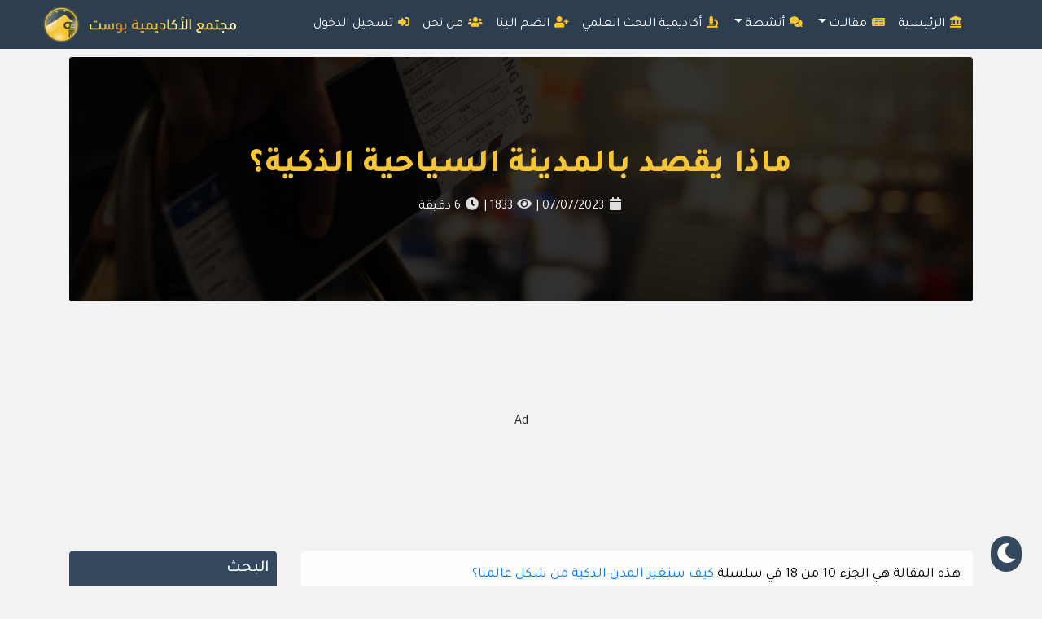

--- FILE ---
content_type: text/html; charset=UTF-8
request_url: https://elakademiapost.com/%D9%85%D8%A7%D8%B0%D8%A7-%D9%8A%D9%82%D8%B5%D8%AF-%D8%A8%D8%A7%D9%84%D9%85%D8%AF%D9%8A%D9%86%D8%A9-%D8%A7%D9%84%D8%B3%D9%8A%D8%A7%D8%AD%D9%8A%D8%A9-%D8%A7%D9%84%D8%B0%D9%83%D9%8A%D8%A9%D8%9F/
body_size: 40294
content:
<!DOCTYPE html>
<html dir="rtl" lang="ar">

<head> 
  <!-- Google Tag Manager -->
  <script>(function(w,d,s,l,i){w[l]=w[l]||[];w[l].push({'gtm.start':
  new Date().getTime(),event:'gtm.js'});var f=d.getElementsByTagName(s)[0],
  j=d.createElement(s),dl=l!='dataLayer'?'&l='+l:'';j.async=true;j.src=
  'https://www.googletagmanager.com/gtm.js?id='+i+dl;f.parentNode.insertBefore(j,f);
  })(window,document,'script','dataLayer','GTM-TDDCZW5');</script>
  <!-- End Google Tag Manager -->

  <meta property="fb:pages" content="157014868045164" />

  <!-- AMP Adsense Active -->
	<script async custom-element="amp-auto-ads"
        src="https://cdn.ampproject.org/v0/amp-auto-ads-0.1.js">
	</script>
  <!-- AMP Adsense (no script) -->

	
  <!-- Adsense Active -->
  <meta name="google-site-verification" content="w7chhuC-e24MFSEoXXiUH_0Kpn_5m7iwVZg6BZgkJfg" />
  <script data-ad-client="ca-pub-7389404754431447" async src="https://pagead2.googlesyndication.com/pagead/js/adsbygoogle.js"></script>

  <meta charset="UTF-8" />
  <meta name="viewport" content="width=device-width, initial-scale=1" />
  
  <link rel="pingback" href="https://elakademiapost.com/xmlrpc.php" />
  <meta name='robots' content='index, follow, max-image-preview:large, max-snippet:-1, max-video-preview:-1' />
	<style>img:is([sizes="auto" i], [sizes^="auto," i]) { contain-intrinsic-size: 3000px 1500px }</style>
	<!-- Google tag (gtag.js) consent mode dataLayer added by Site Kit -->
<script id="google_gtagjs-js-consent-mode-data-layer">
window.dataLayer = window.dataLayer || [];function gtag(){dataLayer.push(arguments);}
gtag('consent', 'default', {"ad_personalization":"denied","ad_storage":"denied","ad_user_data":"denied","analytics_storage":"denied","functionality_storage":"denied","security_storage":"denied","personalization_storage":"denied","region":["AT","BE","BG","CH","CY","CZ","DE","DK","EE","ES","FI","FR","GB","GR","HR","HU","IE","IS","IT","LI","LT","LU","LV","MT","NL","NO","PL","PT","RO","SE","SI","SK"],"wait_for_update":500});
window._googlesitekitConsentCategoryMap = {"statistics":["analytics_storage"],"marketing":["ad_storage","ad_user_data","ad_personalization"],"functional":["functionality_storage","security_storage"],"preferences":["personalization_storage"]};
window._googlesitekitConsents = {"ad_personalization":"denied","ad_storage":"denied","ad_user_data":"denied","analytics_storage":"denied","functionality_storage":"denied","security_storage":"denied","personalization_storage":"denied","region":["AT","BE","BG","CH","CY","CZ","DE","DK","EE","ES","FI","FR","GB","GR","HR","HU","IE","IS","IT","LI","LT","LU","LV","MT","NL","NO","PL","PT","RO","SE","SI","SK"],"wait_for_update":500};
</script>
<!-- End Google tag (gtag.js) consent mode dataLayer added by Site Kit -->

	<!-- This site is optimized with the Yoast SEO plugin v24.1 - https://yoast.com/wordpress/plugins/seo/ -->
	<title>ماذا يقصد بالمدينة السياحية الذكية؟ - موقع الأكاديمية بوست</title>
	<meta name="description" content="تعد «المدينة السياحية الذكية- Smart tourism city» جزءًا من المفهوم الأوسع للمدن الذكية، وت" />
	<link rel="canonical" href="https://elakademiapostcom-ba3982.ingress-haven.ewp.live/ماذا-يقصد-بالمدينة-السياحية-الذكية؟/" />
	<meta property="og:locale" content="ar_AR" />
	<meta property="og:type" content="article" />
	<meta property="og:title" content="ماذا يقصد بالمدينة السياحية الذكية؟ - موقع الأكاديمية بوست" />
	<meta property="og:description" content="تعد «المدينة السياحية الذكية- Smart tourism city» جزءًا من المفهوم الأوسع للمدن الذكية، وت" />
	<meta property="og:url" content="https://elakademiapostcom-ba3982.ingress-haven.ewp.live/ماذا-يقصد-بالمدينة-السياحية-الذكية؟/" />
	<meta property="og:site_name" content="موقع الأكاديمية بوست" />
	<meta property="article:publisher" content="https://www.facebook.com/elakademiaPost/" />
	<meta property="article:published_time" content="2023-07-07T02:15:03+00:00" />
	<meta property="article:modified_time" content="2023-10-13T10:34:39+00:00" />
	<meta property="og:image" content="https://elakademiapostcom-ba3982.ingress-haven.ewp.live/wp-content/uploads/2023/07/travel-5219496_1920.jpg" />
	<meta property="og:image:width" content="1920" />
	<meta property="og:image:height" content="1231" />
	<meta property="og:image:type" content="image/jpeg" />
	<meta name="author" content="Julie Youssef" />
	<meta name="twitter:card" content="summary_large_image" />
	<meta name="twitter:creator" content="@ElakademiaPost" />
	<meta name="twitter:site" content="@ElakademiaPost" />
	<meta name="twitter:label1" content="كُتب بواسطة" />
	<meta name="twitter:data1" content="Julie Youssef" />
	<script type="application/ld+json" class="yoast-schema-graph">{"@context":"https://schema.org","@graph":[{"@type":"Article","@id":"https://elakademiapostcom-ba3982.ingress-haven.ewp.live/%d9%85%d8%a7%d8%b0%d8%a7-%d9%8a%d9%82%d8%b5%d8%af-%d8%a8%d8%a7%d9%84%d9%85%d8%af%d9%8a%d9%86%d8%a9-%d8%a7%d9%84%d8%b3%d9%8a%d8%a7%d8%ad%d9%8a%d8%a9-%d8%a7%d9%84%d8%b0%d9%83%d9%8a%d8%a9%d8%9f/#article","isPartOf":{"@id":"https://elakademiapostcom-ba3982.ingress-haven.ewp.live/%d9%85%d8%a7%d8%b0%d8%a7-%d9%8a%d9%82%d8%b5%d8%af-%d8%a8%d8%a7%d9%84%d9%85%d8%af%d9%8a%d9%86%d8%a9-%d8%a7%d9%84%d8%b3%d9%8a%d8%a7%d8%ad%d9%8a%d8%a9-%d8%a7%d9%84%d8%b0%d9%83%d9%8a%d8%a9%d8%9f/"},"author":{"name":"Julie Youssef","@id":"https://elakademiapostcom-ba3982.ingress-haven.ewp.live/#/schema/person/6b90ad8f6735d32a1102519fd75879b6"},"headline":"ماذا يقصد بالمدينة السياحية الذكية؟","datePublished":"2023-07-07T02:15:03+00:00","dateModified":"2023-10-13T10:34:39+00:00","mainEntityOfPage":{"@id":"https://elakademiapostcom-ba3982.ingress-haven.ewp.live/%d9%85%d8%a7%d8%b0%d8%a7-%d9%8a%d9%82%d8%b5%d8%af-%d8%a8%d8%a7%d9%84%d9%85%d8%af%d9%8a%d9%86%d8%a9-%d8%a7%d9%84%d8%b3%d9%8a%d8%a7%d8%ad%d9%8a%d8%a9-%d8%a7%d9%84%d8%b0%d9%83%d9%8a%d8%a9%d8%9f/"},"wordCount":51,"commentCount":0,"publisher":{"@id":"https://elakademiapostcom-ba3982.ingress-haven.ewp.live/#organization"},"image":{"@id":"https://elakademiapostcom-ba3982.ingress-haven.ewp.live/%d9%85%d8%a7%d8%b0%d8%a7-%d9%8a%d9%82%d8%b5%d8%af-%d8%a8%d8%a7%d9%84%d9%85%d8%af%d9%8a%d9%86%d8%a9-%d8%a7%d9%84%d8%b3%d9%8a%d8%a7%d8%ad%d9%8a%d8%a9-%d8%a7%d9%84%d8%b0%d9%83%d9%8a%d8%a9%d8%9f/#primaryimage"},"thumbnailUrl":"https://elakademiapost.com/wp-content/uploads/2023/07/travel-5219496_1920.jpg","keywords":["مدن ذكية","سياحة","تقنيات جديدة","الأكاديمية بوست"],"articleSection":["عمارة"],"inLanguage":"ar","potentialAction":[{"@type":"CommentAction","name":"Comment","target":["https://elakademiapostcom-ba3982.ingress-haven.ewp.live/%d9%85%d8%a7%d8%b0%d8%a7-%d9%8a%d9%82%d8%b5%d8%af-%d8%a8%d8%a7%d9%84%d9%85%d8%af%d9%8a%d9%86%d8%a9-%d8%a7%d9%84%d8%b3%d9%8a%d8%a7%d8%ad%d9%8a%d8%a9-%d8%a7%d9%84%d8%b0%d9%83%d9%8a%d8%a9%d8%9f/#respond"]}],"copyrightYear":"2023","copyrightHolder":{"@id":"https://elakademiapost.com/#organization"}},{"@type":"WebPage","@id":"https://elakademiapostcom-ba3982.ingress-haven.ewp.live/%d9%85%d8%a7%d8%b0%d8%a7-%d9%8a%d9%82%d8%b5%d8%af-%d8%a8%d8%a7%d9%84%d9%85%d8%af%d9%8a%d9%86%d8%a9-%d8%a7%d9%84%d8%b3%d9%8a%d8%a7%d8%ad%d9%8a%d8%a9-%d8%a7%d9%84%d8%b0%d9%83%d9%8a%d8%a9%d8%9f/","url":"https://elakademiapostcom-ba3982.ingress-haven.ewp.live/%d9%85%d8%a7%d8%b0%d8%a7-%d9%8a%d9%82%d8%b5%d8%af-%d8%a8%d8%a7%d9%84%d9%85%d8%af%d9%8a%d9%86%d8%a9-%d8%a7%d9%84%d8%b3%d9%8a%d8%a7%d8%ad%d9%8a%d8%a9-%d8%a7%d9%84%d8%b0%d9%83%d9%8a%d8%a9%d8%9f/","name":"ماذا يقصد بالمدينة السياحية الذكية؟ - موقع الأكاديمية بوست","isPartOf":{"@id":"https://elakademiapostcom-ba3982.ingress-haven.ewp.live/#website"},"primaryImageOfPage":{"@id":"https://elakademiapostcom-ba3982.ingress-haven.ewp.live/%d9%85%d8%a7%d8%b0%d8%a7-%d9%8a%d9%82%d8%b5%d8%af-%d8%a8%d8%a7%d9%84%d9%85%d8%af%d9%8a%d9%86%d8%a9-%d8%a7%d9%84%d8%b3%d9%8a%d8%a7%d8%ad%d9%8a%d8%a9-%d8%a7%d9%84%d8%b0%d9%83%d9%8a%d8%a9%d8%9f/#primaryimage"},"image":{"@id":"https://elakademiapostcom-ba3982.ingress-haven.ewp.live/%d9%85%d8%a7%d8%b0%d8%a7-%d9%8a%d9%82%d8%b5%d8%af-%d8%a8%d8%a7%d9%84%d9%85%d8%af%d9%8a%d9%86%d8%a9-%d8%a7%d9%84%d8%b3%d9%8a%d8%a7%d8%ad%d9%8a%d8%a9-%d8%a7%d9%84%d8%b0%d9%83%d9%8a%d8%a9%d8%9f/#primaryimage"},"thumbnailUrl":"https://elakademiapost.com/wp-content/uploads/2023/07/travel-5219496_1920.jpg","datePublished":"2023-07-07T02:15:03+00:00","dateModified":"2023-10-13T10:34:39+00:00","description":"تعد «المدينة السياحية الذكية- Smart tourism city» جزءًا من المفهوم الأوسع للمدن الذكية، وتجمع بين مبادئ المدن الذكية، والاحتياجات والخصائص المحددة للوجهات السياحية.","breadcrumb":{"@id":"https://elakademiapostcom-ba3982.ingress-haven.ewp.live/%d9%85%d8%a7%d8%b0%d8%a7-%d9%8a%d9%82%d8%b5%d8%af-%d8%a8%d8%a7%d9%84%d9%85%d8%af%d9%8a%d9%86%d8%a9-%d8%a7%d9%84%d8%b3%d9%8a%d8%a7%d8%ad%d9%8a%d8%a9-%d8%a7%d9%84%d8%b0%d9%83%d9%8a%d8%a9%d8%9f/#breadcrumb"},"inLanguage":"ar","potentialAction":[{"@type":"ReadAction","target":["https://elakademiapostcom-ba3982.ingress-haven.ewp.live/%d9%85%d8%a7%d8%b0%d8%a7-%d9%8a%d9%82%d8%b5%d8%af-%d8%a8%d8%a7%d9%84%d9%85%d8%af%d9%8a%d9%86%d8%a9-%d8%a7%d9%84%d8%b3%d9%8a%d8%a7%d8%ad%d9%8a%d8%a9-%d8%a7%d9%84%d8%b0%d9%83%d9%8a%d8%a9%d8%9f/"]}]},{"@type":"ImageObject","inLanguage":"ar","@id":"https://elakademiapostcom-ba3982.ingress-haven.ewp.live/%d9%85%d8%a7%d8%b0%d8%a7-%d9%8a%d9%82%d8%b5%d8%af-%d8%a8%d8%a7%d9%84%d9%85%d8%af%d9%8a%d9%86%d8%a9-%d8%a7%d9%84%d8%b3%d9%8a%d8%a7%d8%ad%d9%8a%d8%a9-%d8%a7%d9%84%d8%b0%d9%83%d9%8a%d8%a9%d8%9f/#primaryimage","url":"https://elakademiapost.com/wp-content/uploads/2023/07/travel-5219496_1920.jpg","contentUrl":"https://elakademiapost.com/wp-content/uploads/2023/07/travel-5219496_1920.jpg","width":1920,"height":1231},{"@type":"BreadcrumbList","@id":"https://elakademiapostcom-ba3982.ingress-haven.ewp.live/%d9%85%d8%a7%d8%b0%d8%a7-%d9%8a%d9%82%d8%b5%d8%af-%d8%a8%d8%a7%d9%84%d9%85%d8%af%d9%8a%d9%86%d8%a9-%d8%a7%d9%84%d8%b3%d9%8a%d8%a7%d8%ad%d9%8a%d8%a9-%d8%a7%d9%84%d8%b0%d9%83%d9%8a%d8%a9%d8%9f/#breadcrumb","itemListElement":[{"@type":"ListItem","position":1,"name":"Home","item":"https://elakademiapostcom-ba3982.ingress-haven.ewp.live/"},{"@type":"ListItem","position":2,"name":"المقالات","item":"https://elakademiapostcom-ba3982.ingress-haven.ewp.live/%d8%a7%d9%84%d9%85%d9%82%d8%a7%d9%84%d8%a7%d8%aa/"},{"@type":"ListItem","position":3,"name":"ماذا يقصد بالمدينة السياحية الذكية؟"}]},{"@type":"WebSite","@id":"https://elakademiapostcom-ba3982.ingress-haven.ewp.live/#website","url":"https://elakademiapostcom-ba3982.ingress-haven.ewp.live/","name":"موقع الأكاديمية بوست","description":"-متعة المعرفة تجمعنا","publisher":{"@id":"https://elakademiapostcom-ba3982.ingress-haven.ewp.live/#organization"},"potentialAction":[{"@type":"SearchAction","target":{"@type":"EntryPoint","urlTemplate":"https://elakademiapostcom-ba3982.ingress-haven.ewp.live/?s={search_term_string}"},"query-input":{"@type":"PropertyValueSpecification","valueRequired":true,"valueName":"search_term_string"}}],"inLanguage":"ar"},{"@type":"Organization","@id":"https://elakademiapostcom-ba3982.ingress-haven.ewp.live/#organization","name":"الأكاديمية بوست","url":"https://elakademiapostcom-ba3982.ingress-haven.ewp.live/","logo":{"@type":"ImageObject","inLanguage":"ar","@id":"https://elakademiapostcom-ba3982.ingress-haven.ewp.live/#/schema/logo/image/","url":"https://elakademiapost.com/wp-content/uploads/2021/05/logo1.png","contentUrl":"https://elakademiapost.com/wp-content/uploads/2021/05/logo1.png","width":473,"height":467,"caption":"الأكاديمية بوست"},"image":{"@id":"https://elakademiapostcom-ba3982.ingress-haven.ewp.live/#/schema/logo/image/"},"sameAs":["https://www.facebook.com/elakademiaPost/","https://x.com/ElakademiaPost"]},{"@type":"Person","@id":"https://elakademiapostcom-ba3982.ingress-haven.ewp.live/#/schema/person/6b90ad8f6735d32a1102519fd75879b6","name":"Julie Youssef","image":{"@type":"ImageObject","inLanguage":"ar","@id":"https://elakademiapostcom-ba3982.ingress-haven.ewp.live/#/schema/person/image/","url":"https://elakademiapost.com/wp-content/uploads/2022/05/Screenshot_2022-05-08-17-09-14-197_com.whatsapp_uwp_avatar_thumb.jpg","contentUrl":"https://elakademiapost.com/wp-content/uploads/2022/05/Screenshot_2022-05-08-17-09-14-197_com.whatsapp_uwp_avatar_thumb.jpg","caption":"Julie Youssef"},"description":"مهندسة معمارية، أحب الرسم والقراءة","url":"https://elakademiapost.com/profile/juliejosef/"},false]}</script>
	<!-- / Yoast SEO plugin. -->


<link rel="amphtml" href="https://elakademiapost.com/%d9%85%d8%a7%d8%b0%d8%a7-%d9%8a%d9%82%d8%b5%d8%af-%d8%a8%d8%a7%d9%84%d9%85%d8%af%d9%8a%d9%86%d8%a9-%d8%a7%d9%84%d8%b3%d9%8a%d8%a7%d8%ad%d9%8a%d8%a9-%d8%a7%d9%84%d8%b0%d9%83%d9%8a%d8%a9%d8%9f/amp/" /><meta name="generator" content="AMP for WP 1.1.10"/><link rel='dns-prefetch' href='//www.recaptcha.net' />
<link rel='dns-prefetch' href='//www.googletagmanager.com' />
<link rel='dns-prefetch' href='//pagead2.googlesyndication.com' />
<link rel='dns-prefetch' href='//fundingchoicesmessages.google.com' />
<link rel="alternate" type="application/rss+xml" title="موقع الأكاديمية بوست &laquo; الخلاصة" href="https://elakademiapost.com/feed/" />
<link rel="alternate" type="application/rss+xml" title="موقع الأكاديمية بوست &laquo; خلاصة التعليقات" href="https://elakademiapost.com/comments/feed/" />
<link rel="alternate" type="application/rss+xml" title="موقع الأكاديمية بوست &laquo; ماذا يقصد بالمدينة السياحية الذكية؟ خلاصة التعليقات" href="https://elakademiapost.com/%d9%85%d8%a7%d8%b0%d8%a7-%d9%8a%d9%82%d8%b5%d8%af-%d8%a8%d8%a7%d9%84%d9%85%d8%af%d9%8a%d9%86%d8%a9-%d8%a7%d9%84%d8%b3%d9%8a%d8%a7%d8%ad%d9%8a%d8%a9-%d8%a7%d9%84%d8%b0%d9%83%d9%8a%d8%a9%d8%9f/feed/" />
<script>
window._wpemojiSettings = {"baseUrl":"https:\/\/s.w.org\/images\/core\/emoji\/15.0.3\/72x72\/","ext":".png","svgUrl":"https:\/\/s.w.org\/images\/core\/emoji\/15.0.3\/svg\/","svgExt":".svg","source":{"concatemoji":"https:\/\/elakademiapost.com\/wp-includes\/js\/wp-emoji-release.min.js?ver=6.7.4"}};
/*! This file is auto-generated */
!function(i,n){var o,s,e;function c(e){try{var t={supportTests:e,timestamp:(new Date).valueOf()};sessionStorage.setItem(o,JSON.stringify(t))}catch(e){}}function p(e,t,n){e.clearRect(0,0,e.canvas.width,e.canvas.height),e.fillText(t,0,0);var t=new Uint32Array(e.getImageData(0,0,e.canvas.width,e.canvas.height).data),r=(e.clearRect(0,0,e.canvas.width,e.canvas.height),e.fillText(n,0,0),new Uint32Array(e.getImageData(0,0,e.canvas.width,e.canvas.height).data));return t.every(function(e,t){return e===r[t]})}function u(e,t,n){switch(t){case"flag":return n(e,"\ud83c\udff3\ufe0f\u200d\u26a7\ufe0f","\ud83c\udff3\ufe0f\u200b\u26a7\ufe0f")?!1:!n(e,"\ud83c\uddfa\ud83c\uddf3","\ud83c\uddfa\u200b\ud83c\uddf3")&&!n(e,"\ud83c\udff4\udb40\udc67\udb40\udc62\udb40\udc65\udb40\udc6e\udb40\udc67\udb40\udc7f","\ud83c\udff4\u200b\udb40\udc67\u200b\udb40\udc62\u200b\udb40\udc65\u200b\udb40\udc6e\u200b\udb40\udc67\u200b\udb40\udc7f");case"emoji":return!n(e,"\ud83d\udc26\u200d\u2b1b","\ud83d\udc26\u200b\u2b1b")}return!1}function f(e,t,n){var r="undefined"!=typeof WorkerGlobalScope&&self instanceof WorkerGlobalScope?new OffscreenCanvas(300,150):i.createElement("canvas"),a=r.getContext("2d",{willReadFrequently:!0}),o=(a.textBaseline="top",a.font="600 32px Arial",{});return e.forEach(function(e){o[e]=t(a,e,n)}),o}function t(e){var t=i.createElement("script");t.src=e,t.defer=!0,i.head.appendChild(t)}"undefined"!=typeof Promise&&(o="wpEmojiSettingsSupports",s=["flag","emoji"],n.supports={everything:!0,everythingExceptFlag:!0},e=new Promise(function(e){i.addEventListener("DOMContentLoaded",e,{once:!0})}),new Promise(function(t){var n=function(){try{var e=JSON.parse(sessionStorage.getItem(o));if("object"==typeof e&&"number"==typeof e.timestamp&&(new Date).valueOf()<e.timestamp+604800&&"object"==typeof e.supportTests)return e.supportTests}catch(e){}return null}();if(!n){if("undefined"!=typeof Worker&&"undefined"!=typeof OffscreenCanvas&&"undefined"!=typeof URL&&URL.createObjectURL&&"undefined"!=typeof Blob)try{var e="postMessage("+f.toString()+"("+[JSON.stringify(s),u.toString(),p.toString()].join(",")+"));",r=new Blob([e],{type:"text/javascript"}),a=new Worker(URL.createObjectURL(r),{name:"wpTestEmojiSupports"});return void(a.onmessage=function(e){c(n=e.data),a.terminate(),t(n)})}catch(e){}c(n=f(s,u,p))}t(n)}).then(function(e){for(var t in e)n.supports[t]=e[t],n.supports.everything=n.supports.everything&&n.supports[t],"flag"!==t&&(n.supports.everythingExceptFlag=n.supports.everythingExceptFlag&&n.supports[t]);n.supports.everythingExceptFlag=n.supports.everythingExceptFlag&&!n.supports.flag,n.DOMReady=!1,n.readyCallback=function(){n.DOMReady=!0}}).then(function(){return e}).then(function(){var e;n.supports.everything||(n.readyCallback(),(e=n.source||{}).concatemoji?t(e.concatemoji):e.wpemoji&&e.twemoji&&(t(e.twemoji),t(e.wpemoji)))}))}((window,document),window._wpemojiSettings);
</script>
<style id='wp-emoji-styles-inline-css'>

	img.wp-smiley, img.emoji {
		display: inline !important;
		border: none !important;
		box-shadow: none !important;
		height: 1em !important;
		width: 1em !important;
		margin: 0 0.07em !important;
		vertical-align: -0.1em !important;
		background: none !important;
		padding: 0 !important;
	}
</style>
<link rel='stylesheet' id='wp-block-library-rtl-css' href='https://elakademiapost.com/wp-includes/css/dist/block-library/style-rtl.min.css?ver=6.7.4' media='all' />
<style id='qsm-quiz-style-inline-css'>


</style>
<link rel='stylesheet' id='quads-style-css-css' href='https://elakademiapost.com/wp-content/plugins/quick-adsense-reloaded/includes/gutenberg/dist/blocks.style.build.css?ver=2.0.98' media='all' />
<style id='classic-theme-styles-inline-css'>
/*! This file is auto-generated */
.wp-block-button__link{color:#fff;background-color:#32373c;border-radius:9999px;box-shadow:none;text-decoration:none;padding:calc(.667em + 2px) calc(1.333em + 2px);font-size:1.125em}.wp-block-file__button{background:#32373c;color:#fff;text-decoration:none}
</style>
<style id='global-styles-inline-css'>
:root{--wp--preset--aspect-ratio--square: 1;--wp--preset--aspect-ratio--4-3: 4/3;--wp--preset--aspect-ratio--3-4: 3/4;--wp--preset--aspect-ratio--3-2: 3/2;--wp--preset--aspect-ratio--2-3: 2/3;--wp--preset--aspect-ratio--16-9: 16/9;--wp--preset--aspect-ratio--9-16: 9/16;--wp--preset--color--black: #000000;--wp--preset--color--cyan-bluish-gray: #abb8c3;--wp--preset--color--white: #ffffff;--wp--preset--color--pale-pink: #f78da7;--wp--preset--color--vivid-red: #cf2e2e;--wp--preset--color--luminous-vivid-orange: #ff6900;--wp--preset--color--luminous-vivid-amber: #fcb900;--wp--preset--color--light-green-cyan: #7bdcb5;--wp--preset--color--vivid-green-cyan: #00d084;--wp--preset--color--pale-cyan-blue: #8ed1fc;--wp--preset--color--vivid-cyan-blue: #0693e3;--wp--preset--color--vivid-purple: #9b51e0;--wp--preset--gradient--vivid-cyan-blue-to-vivid-purple: linear-gradient(135deg,rgba(6,147,227,1) 0%,rgb(155,81,224) 100%);--wp--preset--gradient--light-green-cyan-to-vivid-green-cyan: linear-gradient(135deg,rgb(122,220,180) 0%,rgb(0,208,130) 100%);--wp--preset--gradient--luminous-vivid-amber-to-luminous-vivid-orange: linear-gradient(135deg,rgba(252,185,0,1) 0%,rgba(255,105,0,1) 100%);--wp--preset--gradient--luminous-vivid-orange-to-vivid-red: linear-gradient(135deg,rgba(255,105,0,1) 0%,rgb(207,46,46) 100%);--wp--preset--gradient--very-light-gray-to-cyan-bluish-gray: linear-gradient(135deg,rgb(238,238,238) 0%,rgb(169,184,195) 100%);--wp--preset--gradient--cool-to-warm-spectrum: linear-gradient(135deg,rgb(74,234,220) 0%,rgb(151,120,209) 20%,rgb(207,42,186) 40%,rgb(238,44,130) 60%,rgb(251,105,98) 80%,rgb(254,248,76) 100%);--wp--preset--gradient--blush-light-purple: linear-gradient(135deg,rgb(255,206,236) 0%,rgb(152,150,240) 100%);--wp--preset--gradient--blush-bordeaux: linear-gradient(135deg,rgb(254,205,165) 0%,rgb(254,45,45) 50%,rgb(107,0,62) 100%);--wp--preset--gradient--luminous-dusk: linear-gradient(135deg,rgb(255,203,112) 0%,rgb(199,81,192) 50%,rgb(65,88,208) 100%);--wp--preset--gradient--pale-ocean: linear-gradient(135deg,rgb(255,245,203) 0%,rgb(182,227,212) 50%,rgb(51,167,181) 100%);--wp--preset--gradient--electric-grass: linear-gradient(135deg,rgb(202,248,128) 0%,rgb(113,206,126) 100%);--wp--preset--gradient--midnight: linear-gradient(135deg,rgb(2,3,129) 0%,rgb(40,116,252) 100%);--wp--preset--font-size--small: 13px;--wp--preset--font-size--medium: 20px;--wp--preset--font-size--large: 36px;--wp--preset--font-size--x-large: 42px;--wp--preset--spacing--20: 0.44rem;--wp--preset--spacing--30: 0.67rem;--wp--preset--spacing--40: 1rem;--wp--preset--spacing--50: 1.5rem;--wp--preset--spacing--60: 2.25rem;--wp--preset--spacing--70: 3.38rem;--wp--preset--spacing--80: 5.06rem;--wp--preset--shadow--natural: 6px 6px 9px rgba(0, 0, 0, 0.2);--wp--preset--shadow--deep: 12px 12px 50px rgba(0, 0, 0, 0.4);--wp--preset--shadow--sharp: 6px 6px 0px rgba(0, 0, 0, 0.2);--wp--preset--shadow--outlined: 6px 6px 0px -3px rgba(255, 255, 255, 1), 6px 6px rgba(0, 0, 0, 1);--wp--preset--shadow--crisp: 6px 6px 0px rgba(0, 0, 0, 1);}:where(.is-layout-flex){gap: 0.5em;}:where(.is-layout-grid){gap: 0.5em;}body .is-layout-flex{display: flex;}.is-layout-flex{flex-wrap: wrap;align-items: center;}.is-layout-flex > :is(*, div){margin: 0;}body .is-layout-grid{display: grid;}.is-layout-grid > :is(*, div){margin: 0;}:where(.wp-block-columns.is-layout-flex){gap: 2em;}:where(.wp-block-columns.is-layout-grid){gap: 2em;}:where(.wp-block-post-template.is-layout-flex){gap: 1.25em;}:where(.wp-block-post-template.is-layout-grid){gap: 1.25em;}.has-black-color{color: var(--wp--preset--color--black) !important;}.has-cyan-bluish-gray-color{color: var(--wp--preset--color--cyan-bluish-gray) !important;}.has-white-color{color: var(--wp--preset--color--white) !important;}.has-pale-pink-color{color: var(--wp--preset--color--pale-pink) !important;}.has-vivid-red-color{color: var(--wp--preset--color--vivid-red) !important;}.has-luminous-vivid-orange-color{color: var(--wp--preset--color--luminous-vivid-orange) !important;}.has-luminous-vivid-amber-color{color: var(--wp--preset--color--luminous-vivid-amber) !important;}.has-light-green-cyan-color{color: var(--wp--preset--color--light-green-cyan) !important;}.has-vivid-green-cyan-color{color: var(--wp--preset--color--vivid-green-cyan) !important;}.has-pale-cyan-blue-color{color: var(--wp--preset--color--pale-cyan-blue) !important;}.has-vivid-cyan-blue-color{color: var(--wp--preset--color--vivid-cyan-blue) !important;}.has-vivid-purple-color{color: var(--wp--preset--color--vivid-purple) !important;}.has-black-background-color{background-color: var(--wp--preset--color--black) !important;}.has-cyan-bluish-gray-background-color{background-color: var(--wp--preset--color--cyan-bluish-gray) !important;}.has-white-background-color{background-color: var(--wp--preset--color--white) !important;}.has-pale-pink-background-color{background-color: var(--wp--preset--color--pale-pink) !important;}.has-vivid-red-background-color{background-color: var(--wp--preset--color--vivid-red) !important;}.has-luminous-vivid-orange-background-color{background-color: var(--wp--preset--color--luminous-vivid-orange) !important;}.has-luminous-vivid-amber-background-color{background-color: var(--wp--preset--color--luminous-vivid-amber) !important;}.has-light-green-cyan-background-color{background-color: var(--wp--preset--color--light-green-cyan) !important;}.has-vivid-green-cyan-background-color{background-color: var(--wp--preset--color--vivid-green-cyan) !important;}.has-pale-cyan-blue-background-color{background-color: var(--wp--preset--color--pale-cyan-blue) !important;}.has-vivid-cyan-blue-background-color{background-color: var(--wp--preset--color--vivid-cyan-blue) !important;}.has-vivid-purple-background-color{background-color: var(--wp--preset--color--vivid-purple) !important;}.has-black-border-color{border-color: var(--wp--preset--color--black) !important;}.has-cyan-bluish-gray-border-color{border-color: var(--wp--preset--color--cyan-bluish-gray) !important;}.has-white-border-color{border-color: var(--wp--preset--color--white) !important;}.has-pale-pink-border-color{border-color: var(--wp--preset--color--pale-pink) !important;}.has-vivid-red-border-color{border-color: var(--wp--preset--color--vivid-red) !important;}.has-luminous-vivid-orange-border-color{border-color: var(--wp--preset--color--luminous-vivid-orange) !important;}.has-luminous-vivid-amber-border-color{border-color: var(--wp--preset--color--luminous-vivid-amber) !important;}.has-light-green-cyan-border-color{border-color: var(--wp--preset--color--light-green-cyan) !important;}.has-vivid-green-cyan-border-color{border-color: var(--wp--preset--color--vivid-green-cyan) !important;}.has-pale-cyan-blue-border-color{border-color: var(--wp--preset--color--pale-cyan-blue) !important;}.has-vivid-cyan-blue-border-color{border-color: var(--wp--preset--color--vivid-cyan-blue) !important;}.has-vivid-purple-border-color{border-color: var(--wp--preset--color--vivid-purple) !important;}.has-vivid-cyan-blue-to-vivid-purple-gradient-background{background: var(--wp--preset--gradient--vivid-cyan-blue-to-vivid-purple) !important;}.has-light-green-cyan-to-vivid-green-cyan-gradient-background{background: var(--wp--preset--gradient--light-green-cyan-to-vivid-green-cyan) !important;}.has-luminous-vivid-amber-to-luminous-vivid-orange-gradient-background{background: var(--wp--preset--gradient--luminous-vivid-amber-to-luminous-vivid-orange) !important;}.has-luminous-vivid-orange-to-vivid-red-gradient-background{background: var(--wp--preset--gradient--luminous-vivid-orange-to-vivid-red) !important;}.has-very-light-gray-to-cyan-bluish-gray-gradient-background{background: var(--wp--preset--gradient--very-light-gray-to-cyan-bluish-gray) !important;}.has-cool-to-warm-spectrum-gradient-background{background: var(--wp--preset--gradient--cool-to-warm-spectrum) !important;}.has-blush-light-purple-gradient-background{background: var(--wp--preset--gradient--blush-light-purple) !important;}.has-blush-bordeaux-gradient-background{background: var(--wp--preset--gradient--blush-bordeaux) !important;}.has-luminous-dusk-gradient-background{background: var(--wp--preset--gradient--luminous-dusk) !important;}.has-pale-ocean-gradient-background{background: var(--wp--preset--gradient--pale-ocean) !important;}.has-electric-grass-gradient-background{background: var(--wp--preset--gradient--electric-grass) !important;}.has-midnight-gradient-background{background: var(--wp--preset--gradient--midnight) !important;}.has-small-font-size{font-size: var(--wp--preset--font-size--small) !important;}.has-medium-font-size{font-size: var(--wp--preset--font-size--medium) !important;}.has-large-font-size{font-size: var(--wp--preset--font-size--large) !important;}.has-x-large-font-size{font-size: var(--wp--preset--font-size--x-large) !important;}
:where(.wp-block-post-template.is-layout-flex){gap: 1.25em;}:where(.wp-block-post-template.is-layout-grid){gap: 1.25em;}
:where(.wp-block-columns.is-layout-flex){gap: 2em;}:where(.wp-block-columns.is-layout-grid){gap: 2em;}
:root :where(.wp-block-pullquote){font-size: 1.5em;line-height: 1.6;}
</style>
<link rel='stylesheet' id='redux-extendify-styles-css' href='https://elakademiapost.com/wp-content/plugins/worth-the-read/options/assets/css/extendify-utilities.css?ver=4.4.5' media='all' />
<link rel='stylesheet' id='wtr-css-css' href='https://elakademiapost.com/wp-content/plugins/worth-the-read/css/wtr.css?ver=6.7.4' media='all' />
<link rel='stylesheet' id='pps-series-overview-style-css' href='https://elakademiapost.com/wp-content/plugins/publishpress-series-pro/css/series-overview.css?ver=2.12.0' media='all' />
<link rel='stylesheet' id='ez-toc-css' href='https://elakademiapost.com/wp-content/plugins/easy-table-of-contents/assets/css/screen.min.css?ver=2.0.80' media='all' />
<style id='ez-toc-inline-css'>
div#ez-toc-container .ez-toc-title {font-size: 120%;}div#ez-toc-container .ez-toc-title {font-weight: 500;}div#ez-toc-container ul li , div#ez-toc-container ul li a {font-size: 95%;}div#ez-toc-container ul li , div#ez-toc-container ul li a {font-weight: 500;}div#ez-toc-container nav ul ul li {font-size: 90%;}div#ez-toc-container {background: #fafafa;border: 1px solid #ddd;width: 100%;}div#ez-toc-container p.ez-toc-title , #ez-toc-container .ez_toc_custom_title_icon , #ez-toc-container .ez_toc_custom_toc_icon {color: #000000;}div#ez-toc-container ul.ez-toc-list a {color: #428bca;}div#ez-toc-container ul.ez-toc-list a:hover {color: #2a6496;}div#ez-toc-container ul.ez-toc-list a:visited {color: #428bca;}.ez-toc-counter nav ul li a::before {color: ;}.ez-toc-box-title {font-weight: bold; margin-bottom: 10px; text-align: center; text-transform: uppercase; letter-spacing: 1px; color: #666; padding-bottom: 5px;position:absolute;top:-4%;left:5%;background-color: inherit;transition: top 0.3s ease;}.ez-toc-box-title.toc-closed {top:-25%;}
.ez-toc-container-direction {direction: rtl;}.ez-toc-counter-rtl ul {direction: rtl;counter-reset: item-level1, item-level2, item-level3, item-level4, item-level5, item-level6;}.ez-toc-counter-rtl ul ul {direction: rtl;counter-reset: item-level2, item-level3, item-level4, item-level5, item-level6;}.ez-toc-counter-rtl ul ul ul {direction: rtl;counter-reset: item-level3, item-level4, item-level5, item-level6;}.ez-toc-counter-rtl ul ul ul ul {direction: rtl;counter-reset: item-level4, item-level5, item-level6;}.ez-toc-counter-rtl ul ul ul ul ul {direction: rtl;counter-reset: item-level5, item-level6;}.ez-toc-counter-rtl ul ul ul ul ul ul {direction: rtl;counter-reset: item-level6;}.ez-toc-counter-rtl ul li {counter-increment: item-level1;}.ez-toc-counter-rtl ul ul li {counter-increment: item-level2;}.ez-toc-counter-rtl ul ul ul li {counter-increment: item-level3;}.ez-toc-counter-rtl ul ul ul ul li {counter-increment: item-level4;}.ez-toc-counter-rtl ul ul ul ul ul li {counter-increment: item-level5;}.ez-toc-counter-rtl ul ul ul ul ul ul li {counter-increment: item-level6;}.ez-toc-counter-rtl nav ul li a::before {content: counter(item-level1, decimal) '. ';float: right;margin-left: 0.2rem;flex-grow: 0;flex-shrink: 0;  }.ez-toc-counter-rtl nav ul ul li a::before {content: counter(item-level2, decimal) "." counter(item-level1, decimal) '. ';float: right;margin-left: 0.2rem;flex-grow: 0;flex-shrink: 0;  }.ez-toc-counter-rtl nav ul ul ul li a::before {content: counter(item-level3, decimal) "." counter(item-level2, decimal) "." counter(item-level1, decimal) '. ';float: right;margin-left: 0.2rem;flex-grow: 0;flex-shrink: 0;  }.ez-toc-counter-rtl nav ul ul ul ul li a::before {content: counter(item-level4, decimal) "." counter(item-level3, decimal) "." counter(item-level2, decimal) "." counter(item-level1, decimal) '. ';float: right;margin-left: 0.2rem;flex-grow: 0;flex-shrink: 0;  }.ez-toc-counter-rtl nav ul ul ul ul ul li a::before {content: counter(item-level5, decimal) "." counter(item-level4, decimal) "." counter(item-level3, decimal) "." counter(item-level2, decimal) "." counter(item-level1, decimal) '. ';float: right;margin-left: 0.2rem;flex-grow: 0;flex-shrink: 0;  }.ez-toc-counter-rtl nav ul ul ul ul ul ul li a::before {content: counter(item-level6, decimal) "." counter(item-level5, decimal) "." counter(item-level4, decimal) "." counter(item-level3, decimal) "." counter(item-level2, decimal) "." counter(item-level1, decimal) '. ';float: right;margin-left: 0.2rem;flex-grow: 0;flex-shrink: 0;  }.ez-toc-widget-direction {direction: rtl;}.ez-toc-widget-container-rtl ul {direction: rtl;counter-reset: item-level1, item-level2, item-level3, item-level4, item-level5, item-level6;}.ez-toc-widget-container-rtl ul ul {direction: rtl;counter-reset: item-level2, item-level3, item-level4, item-level5, item-level6;}.ez-toc-widget-container-rtl ul ul ul {direction: rtl;counter-reset: item-level3, item-level4, item-level5, item-level6;}.ez-toc-widget-container-rtl ul ul ul ul {direction: rtl;counter-reset: item-level4, item-level5, item-level6;}.ez-toc-widget-container-rtl ul ul ul ul ul {direction: rtl;counter-reset: item-level5, item-level6;}.ez-toc-widget-container-rtl ul ul ul ul ul ul {direction: rtl;counter-reset: item-level6;}.ez-toc-widget-container-rtl ul li {counter-increment: item-level1;}.ez-toc-widget-container-rtl ul ul li {counter-increment: item-level2;}.ez-toc-widget-container-rtl ul ul ul li {counter-increment: item-level3;}.ez-toc-widget-container-rtl ul ul ul ul li {counter-increment: item-level4;}.ez-toc-widget-container-rtl ul ul ul ul ul li {counter-increment: item-level5;}.ez-toc-widget-container-rtl ul ul ul ul ul ul li {counter-increment: item-level6;}.ez-toc-widget-container-rtl nav ul li a::before {content: counter(item-level1, decimal) '. ';float: right;margin-left: 0.2rem;flex-grow: 0;flex-shrink: 0;  }.ez-toc-widget-container-rtl nav ul ul li a::before {content: counter(item-level2, decimal) "." counter(item-level1, decimal) '. ';float: right;margin-left: 0.2rem;flex-grow: 0;flex-shrink: 0;  }.ez-toc-widget-container-rtl nav ul ul ul li a::before {content: counter(item-level3, decimal) "." counter(item-level2, decimal) "." counter(item-level1, decimal) '. ';float: right;margin-left: 0.2rem;flex-grow: 0;flex-shrink: 0;  }.ez-toc-widget-container-rtl nav ul ul ul ul li a::before {content: counter(item-level4, decimal) "." counter(item-level3, decimal) "." counter(item-level2, decimal) "." counter(item-level1, decimal) '. ';float: right;margin-left: 0.2rem;flex-grow: 0;flex-shrink: 0;  }.ez-toc-widget-container-rtl nav ul ul ul ul ul li a::before {content: counter(item-level5, decimal) "." counter(item-level4, decimal) "." counter(item-level3, decimal) "." counter(item-level2, decimal) "." counter(item-level1, decimal) '. ';float: right;margin-left: 0.2rem;flex-grow: 0;flex-shrink: 0;  }.ez-toc-widget-container-rtl nav ul ul ul ul ul ul li a::before {content: counter(item-level6, decimal) "." counter(item-level5, decimal) "." counter(item-level4, decimal) "." counter(item-level3, decimal) "." counter(item-level2, decimal) "." counter(item-level1, decimal) '. ';float: right;margin-left: 0.2rem;flex-grow: 0;flex-shrink: 0;  }
</style>
<link rel='stylesheet' id='bootstrap-css-css' href='https://elakademiapost.com/wp-content/themes/RamiTheme/css/bootstrap.min.css?ver=6.7.4' media='all' />
<link rel='stylesheet' id='fontawesome-all-css' href='https://elakademiapost.com/wp-content/themes/RamiTheme/css/fontawesome.all.min.css?ver=6.7.4' media='all' />
<link rel='stylesheet' id='style-css-css' href='https://elakademiapost.com/wp-content/themes/RamiTheme/style.css?ver=0.0.1.9.2' media='all' />
<link rel='stylesheet' id='newsletter-css' href='https://elakademiapost.com/wp-content/plugins/newsletter/style.css?ver=8.9.3' media='all' />
<link rel='stylesheet' id='ayecode-ui-css' href='https://elakademiapost.com/wp-content/plugins/userswp/vendor/ayecode/wp-ayecode-ui/assets-v5/css/ayecode-ui-compatibility.css?ver=0.2.42' media='all' />
<style id='ayecode-ui-inline-css'>
body.modal-open #wpadminbar{z-index:999}.embed-responsive-16by9 .fluid-width-video-wrapper{padding:0!important;position:initial}
</style>
<style id='quads-styles-inline-css'>

    .quads-location ins.adsbygoogle {
        background: transparent !important;
    }.quads-location .quads_rotator_img{ opacity:1 !important;}
    .quads.quads_ad_container { display: grid; grid-template-columns: auto; grid-gap: 10px; padding: 10px; }
    .grid_image{animation: fadeIn 0.5s;-webkit-animation: fadeIn 0.5s;-moz-animation: fadeIn 0.5s;
        -o-animation: fadeIn 0.5s;-ms-animation: fadeIn 0.5s;}
    .quads-ad-label { font-size: 12px; text-align: center; color: #333;}
    .quads_click_impression { display: none;} .quads-location, .quads-ads-space{max-width:100%;} @media only screen and (max-width: 480px) { .quads-ads-space, .penci-builder-element .quads-ads-space{max-width:340px;}}
</style>
<script src="https://elakademiapost.com/wp-content/themes/RamiTheme/js/jquery-3.6.0.min.js?ver=6.7.4" id="jquery-js"></script>
<script src="https://elakademiapost.com/wp-content/plugins/userswp/vendor/ayecode/wp-ayecode-ui/assets/js/select2.min.js?ver=4.0.11" id="select2-js"></script>
<script id="bootstrap-dummy-js-after">
function aui_init_greedy_nav(){jQuery('nav.greedy').each(function(i,obj){if(jQuery(this).hasClass("being-greedy")){return true}jQuery(this).addClass('navbar-expand');jQuery(this).off('shown.bs.tab').on('shown.bs.tab',function(e){if(jQuery(e.target).closest('.dropdown-menu').hasClass('greedy-links')){jQuery(e.target).closest('.greedy').find('.greedy-btn.dropdown').attr('aria-expanded','false');jQuery(e.target).closest('.greedy-links').removeClass('show').addClass('d-none')}});jQuery(document).off('mousemove','.greedy-btn').on('mousemove','.greedy-btn',function(e){jQuery('.dropdown-menu.greedy-links').removeClass('d-none')});var $vlinks='';var $dDownClass='';var ddItemClass='greedy-nav-item';if(jQuery(this).find('.navbar-nav').length){if(jQuery(this).find('.navbar-nav').hasClass("being-greedy")){return true}$vlinks=jQuery(this).find('.navbar-nav').addClass("being-greedy w-100").removeClass('overflow-hidden')}else if(jQuery(this).find('.nav').length){if(jQuery(this).find('.nav').hasClass("being-greedy")){return true}$vlinks=jQuery(this).find('.nav').addClass("being-greedy w-100").removeClass('overflow-hidden');$dDownClass=' mt-0 p-0 zi-5 ';ddItemClass+=' mt-0 me-0'}else{return false}jQuery($vlinks).append('<li class="nav-item list-unstyled ml-auto greedy-btn d-none dropdown"><button data-bs-toggle="collapse" class="nav-link greedy-nav-link" role="button"><i class="fas fa-ellipsis-h"></i> <span class="greedy-count badge bg-dark rounded-pill"></span></button><ul class="greedy-links dropdown-menu dropdown-menu-end '+$dDownClass+'"></ul></li>');var $hlinks=jQuery(this).find('.greedy-links');var $btn=jQuery(this).find('.greedy-btn');var numOfItems=0;var totalSpace=0;var closingTime=1000;var breakWidths=[];$vlinks.children().outerWidth(function(i,w){totalSpace+=w;numOfItems+=1;breakWidths.push(totalSpace)});var availableSpace,numOfVisibleItems,requiredSpace,buttonSpace,timer;function check(){buttonSpace=$btn.width();availableSpace=$vlinks.width()-10;numOfVisibleItems=$vlinks.children().length;requiredSpace=breakWidths[numOfVisibleItems-1];if(numOfVisibleItems>1&&requiredSpace>availableSpace){var $li=$vlinks.children().last().prev();$li.removeClass('nav-item').addClass(ddItemClass);if(!jQuery($hlinks).children().length){$li.find('.nav-link').addClass('w-100 dropdown-item rounded-0 rounded-bottom')}else{jQuery($hlinks).find('.nav-link').removeClass('rounded-top');$li.find('.nav-link').addClass('w-100 dropdown-item rounded-0 rounded-top')}$li.prependTo($hlinks);numOfVisibleItems-=1;check()}else if(availableSpace>breakWidths[numOfVisibleItems]){$hlinks.children().first().insertBefore($btn);numOfVisibleItems+=1;check()}jQuery($btn).find(".greedy-count").html(numOfItems-numOfVisibleItems);if(numOfVisibleItems===numOfItems){$btn.addClass('d-none')}else $btn.removeClass('d-none')}jQuery(window).on("resize",function(){check()});check()})}function aui_select2_locale(){var aui_select2_params={"i18n_select_state_text":"Select an option\u2026","i18n_no_matches":"No matches found","i18n_ajax_error":"Loading failed","i18n_input_too_short_1":"Please enter 1 or more characters","i18n_input_too_short_n":"Please enter %item% or more characters","i18n_input_too_long_1":"Please delete 1 character","i18n_input_too_long_n":"Please delete %item% characters","i18n_selection_too_long_1":"You can only select 1 item","i18n_selection_too_long_n":"You can only select %item% items","i18n_load_more":"Loading more results\u2026","i18n_searching":"Searching\u2026"};return{theme:"bootstrap-5",width:jQuery(this).data('width')?jQuery(this).data('width'):jQuery(this).hasClass('w-100')?'100%':'style',placeholder:jQuery(this).data('placeholder'),language:{errorLoading:function(){return aui_select2_params.i18n_searching},inputTooLong:function(args){var overChars=args.input.length-args.maximum;if(1===overChars){return aui_select2_params.i18n_input_too_long_1}return aui_select2_params.i18n_input_too_long_n.replace('%item%',overChars)},inputTooShort:function(args){var remainingChars=args.minimum-args.input.length;if(1===remainingChars){return aui_select2_params.i18n_input_too_short_1}return aui_select2_params.i18n_input_too_short_n.replace('%item%',remainingChars)},loadingMore:function(){return aui_select2_params.i18n_load_more},maximumSelected:function(args){if(args.maximum===1){return aui_select2_params.i18n_selection_too_long_1}return aui_select2_params.i18n_selection_too_long_n.replace('%item%',args.maximum)},noResults:function(){return aui_select2_params.i18n_no_matches},searching:function(){return aui_select2_params.i18n_searching}}}}function aui_init_select2(){var select2_args=jQuery.extend({},aui_select2_locale());jQuery("select.aui-select2").each(function(){if(!jQuery(this).hasClass("select2-hidden-accessible")){jQuery(this).select2(select2_args)}})}function aui_time_ago(selector){var aui_timeago_params={"prefix_ago":"","suffix_ago":" ago","prefix_after":"after ","suffix_after":"","seconds":"less than a minute","minute":"about a minute","minutes":"%d minutes","hour":"about an hour","hours":"about %d hours","day":"a day","days":"%d days","month":"about a month","months":"%d months","year":"about a year","years":"%d years"};var templates={prefix:aui_timeago_params.prefix_ago,suffix:aui_timeago_params.suffix_ago,seconds:aui_timeago_params.seconds,minute:aui_timeago_params.minute,minutes:aui_timeago_params.minutes,hour:aui_timeago_params.hour,hours:aui_timeago_params.hours,day:aui_timeago_params.day,days:aui_timeago_params.days,month:aui_timeago_params.month,months:aui_timeago_params.months,year:aui_timeago_params.year,years:aui_timeago_params.years};var template=function(t,n){return templates[t]&&templates[t].replace(/%d/i,Math.abs(Math.round(n)))};var timer=function(time){if(!time)return;time=time.replace(/\.\d+/,"");time=time.replace(/-/,"/").replace(/-/,"/");time=time.replace(/T/," ").replace(/Z/," UTC");time=time.replace(/([\+\-]\d\d)\:?(\d\d)/," $1$2");time=new Date(time*1000||time);var now=new Date();var seconds=((now.getTime()-time)*.001)>>0;var minutes=seconds/60;var hours=minutes/60;var days=hours/24;var years=days/365;return templates.prefix+(seconds<45&&template('seconds',seconds)||seconds<90&&template('minute',1)||minutes<45&&template('minutes',minutes)||minutes<90&&template('hour',1)||hours<24&&template('hours',hours)||hours<42&&template('day',1)||days<30&&template('days',days)||days<45&&template('month',1)||days<365&&template('months',days/30)||years<1.5&&template('year',1)||template('years',years))+templates.suffix};var elements=document.getElementsByClassName(selector);if(selector&&elements&&elements.length){for(var i in elements){var $el=elements[i];if(typeof $el==='object'){$el.innerHTML='<i class="far fa-clock"></i> '+timer($el.getAttribute('title')||$el.getAttribute('datetime'))}}}setTimeout(function(){aui_time_ago(selector)},60000)}function aui_init_tooltips(){jQuery('[data-bs-toggle="tooltip"]').tooltip();jQuery('[data-bs-toggle="popover"]').popover();jQuery('[data-bs-toggle="popover-html"]').popover({html:true,sanitize:false});jQuery('[data-bs-toggle="popover"],[data-bs-toggle="popover-html"]').on('inserted.bs.popover',function(){jQuery('body > .popover').wrapAll("<div class='bsui' />")})}$aui_doing_init_flatpickr=false;function aui_init_flatpickr(){if(typeof jQuery.fn.flatpickr==="function"&&!$aui_doing_init_flatpickr){$aui_doing_init_flatpickr=true;try{flatpickr.localize({weekdays:{shorthand:['Sun','Mon','Tue','Wed','Thu','Fri','Sat'],longhand:['Sun','Mon','Tue','Wed','Thu','Fri','Sat'],},months:{shorthand:['Jan','Feb','Mar','Apr','May','Jun','Jul','Aug','Sep','Oct','Nov','Dec'],longhand:['January','February','March','April','May','June','July','August','September','October','November','December'],},daysInMonth:[31,28,31,30,31,30,31,31,30,31,30,31],firstDayOfWeek:6,ordinal:function(nth){var s=nth%100;if(s>3&&s<21)return"th";switch(s%10){case 1:return"st";case 2:return"nd";case 3:return"rd";default:return"th"}},rangeSeparator:' to ',weekAbbreviation:'Wk',scrollTitle:'Scroll to increment',toggleTitle:'Click to toggle',amPM:['AM','PM'],yearAriaLabel:'Year',hourAriaLabel:'Hour',minuteAriaLabel:'Minute',time_24hr:false})}catch(err){console.log(err.message)}jQuery('input[data-aui-init="flatpickr"]:not(.flatpickr-input)').flatpickr()}$aui_doing_init_flatpickr=false}$aui_doing_init_iconpicker=false;function aui_init_iconpicker(){if(typeof jQuery.fn.iconpicker==="function"&&!$aui_doing_init_iconpicker){$aui_doing_init_iconpicker=true;jQuery('input[data-aui-init="iconpicker"]:not(.iconpicker-input)').iconpicker()}$aui_doing_init_iconpicker=false}function aui_modal_iframe($title,$url,$footer,$dismissible,$class,$dialog_class,$body_class,responsive){if(!$body_class){$body_class='p-0'}var wClass='text-center position-absolute w-100 text-dark overlay overlay-white p-0 m-0 d-flex justify-content-center align-items-center';var wStyle='';var sStyle='';var $body="",sClass="w-100 p-0 m-0";if(responsive){$body+='<div class="embed-responsive embed-responsive-16by9 ratio ratio-16x9">';wClass+=' h-100';sClass+=' embed-responsive-item'}else{wClass+=' vh-100';sClass+=' vh-100';wStyle+=' height: 90vh !important;';sStyle+=' height: 90vh !important;'}$body+='<div class="ac-preview-loading '+wClass+'" style="left:0;top:0;'+wStyle+'"><div class="spinner-border" role="status"></div></div>';$body+='<iframe id="embedModal-iframe" class="'+sClass+'" style="'+sStyle+'" src="" width="100%" height="100%" frameborder="0" allowtransparency="true"></iframe>';if(responsive){$body+='</div>'}$m=aui_modal($title,$body,$footer,$dismissible,$class,$dialog_class,$body_class);const auiModal=document.getElementById('aui-modal');auiModal.addEventListener('shown.bs.modal',function(e){iFrame=jQuery('#embedModal-iframe');jQuery('.ac-preview-loading').removeClass('d-none').addClass('d-flex');iFrame.attr({src:$url});iFrame.load(function(){jQuery('.ac-preview-loading').removeClass('d-flex').addClass('d-none')})});return $m}function aui_modal($title,$body,$footer,$dismissible,$class,$dialog_class,$body_class){if(!$class){$class=''}if(!$dialog_class){$dialog_class=''}if(!$body){$body='<div class="text-center"><div class="spinner-border" role="status"></div></div>'}jQuery('.aui-modal').remove();jQuery('.modal-backdrop').remove();jQuery('body').css({overflow:'','padding-right':''});var $modal='';$modal+='<div id="aui-modal" class="modal aui-modal fade shadow bsui '+$class+'" tabindex="-1">'+'<div class="modal-dialog modal-dialog-centered '+$dialog_class+'">'+'<div class="modal-content border-0 shadow">';if($title){$modal+='<div class="modal-header">'+'<h5 class="modal-title">'+$title+'</h5>';if($dismissible){$modal+='<button type="button" class="btn-close" data-bs-dismiss="modal" aria-label="Close">'+'</button>'}$modal+='</div>'}$modal+='<div class="modal-body '+$body_class+'">'+$body+'</div>';if($footer){$modal+='<div class="modal-footer">'+$footer+'</div>'}$modal+='</div>'+'</div>'+'</div>';jQuery('body').append($modal);const ayeModal=new bootstrap.Modal('.aui-modal',{});ayeModal.show()}function aui_conditional_fields(form){jQuery(form).find(".aui-conditional-field").each(function(){var $element_require=jQuery(this).data('element-require');if($element_require){$element_require=$element_require.replace("&#039;","'");$element_require=$element_require.replace("&quot;",'"');if(aui_check_form_condition($element_require,form)){jQuery(this).removeClass('d-none')}else{jQuery(this).addClass('d-none')}}})}function aui_check_form_condition(condition,form){if(form){condition=condition.replace(/\(form\)/g,"('"+form+"')")}return new Function("return "+condition+";")()}jQuery.fn.aui_isOnScreen=function(){var win=jQuery(window);var viewport={top:win.scrollTop(),left:win.scrollLeft()};viewport.right=viewport.left+win.width();viewport.bottom=viewport.top+win.height();var bounds=this.offset();bounds.right=bounds.left+this.outerWidth();bounds.bottom=bounds.top+this.outerHeight();return(!(viewport.right<bounds.left||viewport.left>bounds.right||viewport.bottom<bounds.top||viewport.top>bounds.bottom))};function aui_carousel_maybe_show_multiple_items($carousel){var $items={};var $item_count=0;if(!jQuery($carousel).find('.carousel-inner-original').length){jQuery($carousel).append('<div class="carousel-inner-original d-none">'+jQuery($carousel).find('.carousel-inner').html().replaceAll('carousel-item','not-carousel-item')+'</div>')}jQuery($carousel).find('.carousel-inner-original .not-carousel-item').each(function(){$items[$item_count]=jQuery(this).html();$item_count++});if(!$item_count){return}if(jQuery(window).width()<=576){if(jQuery($carousel).find('.carousel-inner').hasClass('aui-multiple-items')&&jQuery($carousel).find('.carousel-inner-original').length){jQuery($carousel).find('.carousel-inner').removeClass('aui-multiple-items').html(jQuery($carousel).find('.carousel-inner-original').html().replaceAll('not-carousel-item','carousel-item'));jQuery($carousel).find(".carousel-indicators li").removeClass("d-none")}}else{var $md_count=jQuery($carousel).data('limit_show');var $md_cols_count=jQuery($carousel).data('cols_show');var $new_items='';var $new_items_count=0;var $new_item_count=0;var $closed=true;Object.keys($items).forEach(function(key,index){if(index!=0&&Number.isInteger(index/$md_count)){$new_items+='</div></div>';$closed=true}if(index==0||Number.isInteger(index/$md_count)){$row_cols_class=$md_cols_count?' g-lg-4 g-3 row-cols-1 row-cols-lg-'+$md_cols_count:'';$active=index==0?'active':'';$new_items+='<div class="carousel-item '+$active+'"><div class="row'+$row_cols_class+' ">';$closed=false;$new_items_count++;$new_item_count=0}$new_items+='<div class="col ">'+$items[index]+'</div>';$new_item_count++});if(!$closed){if($md_count-$new_item_count>0){$placeholder_count=$md_count-$new_item_count;while($placeholder_count>0){$new_items+='<div class="col "></div>';$placeholder_count--}}$new_items+='</div></div>'}jQuery($carousel).find('.carousel-inner').addClass('aui-multiple-items').html($new_items);jQuery($carousel).find('.carousel-item.active img').each(function(){if(real_srcset=jQuery(this).attr("data-srcset")){if(!jQuery(this).attr("srcset"))jQuery(this).attr("srcset",real_srcset)}if(real_src=jQuery(this).attr("data-src")){if(!jQuery(this).attr("srcset"))jQuery(this).attr("src",real_src)}});$hide_count=$new_items_count-1;jQuery($carousel).find(".carousel-indicators li:gt("+$hide_count+")").addClass("d-none")}jQuery(window).trigger("aui_carousel_multiple")}function aui_init_carousel_multiple_items(){jQuery(window).on("resize",function(){jQuery('.carousel-multiple-items').each(function(){aui_carousel_maybe_show_multiple_items(this)})});jQuery('.carousel-multiple-items').each(function(){aui_carousel_maybe_show_multiple_items(this)})}function init_nav_sub_menus(){jQuery('.navbar-multi-sub-menus').each(function(i,obj){if(jQuery(this).hasClass("has-sub-sub-menus")){return true}jQuery(this).addClass('has-sub-sub-menus');jQuery(this).find('.dropdown-menu a.dropdown-toggle').on('click',function(e){var $el=jQuery(this);$el.toggleClass('active-dropdown');var $parent=jQuery(this).offsetParent(".dropdown-menu");if(!jQuery(this).next().hasClass('show')){jQuery(this).parents('.dropdown-menu').first().find('.show').removeClass("show")}var $subMenu=jQuery(this).next(".dropdown-menu");$subMenu.toggleClass('show');jQuery(this).parent("li").toggleClass('show');jQuery(this).parents('li.nav-item.dropdown.show').on('hidden.bs.dropdown',function(e){jQuery('.dropdown-menu .show').removeClass("show");$el.removeClass('active-dropdown')});if(!$parent.parent().hasClass('navbar-nav')){$el.next().addClass('position-relative border-top border-bottom')}return false})})}function aui_lightbox_embed($link,ele){ele.preventDefault();jQuery('.aui-carousel-modal').remove();var $modal='<div class="modal fade aui-carousel-modal bsui" id="aui-carousel-modal" tabindex="-1" role="dialog" aria-labelledby="aui-modal-title" aria-hidden="true"><div class="modal-dialog modal-dialog-centered modal-xl mw-100"><div class="modal-content bg-transparent border-0 shadow-none"><div class="modal-header"><h5 class="modal-title" id="aui-modal-title"></h5></div><div class="modal-body text-center"><i class="fas fa-circle-notch fa-spin fa-3x"></i></div></div></div></div>';jQuery('body').append($modal);const ayeModal=new bootstrap.Modal('.aui-carousel-modal',{});const myModalEl=document.getElementById('aui-carousel-modal');myModalEl.addEventListener('hidden.bs.modal',event=>{jQuery(".aui-carousel-modal iframe").attr('src','')});jQuery('.aui-carousel-modal').on('shown.bs.modal',function(e){jQuery('.aui-carousel-modal .carousel-item.active').find('iframe').each(function(){var $iframe=jQuery(this);$iframe.parent().find('.ac-preview-loading').removeClass('d-none').addClass('d-flex');if(!$iframe.attr('src')&&$iframe.data('src')){$iframe.attr('src',$iframe.data('src'))}$iframe.on('load',function(){setTimeout(function(){$iframe.parent().find('.ac-preview-loading').removeClass('d-flex').addClass('d-none')},1250)})})});$container=jQuery($link).closest('.aui-gallery');$clicked_href=jQuery($link).attr('href');$images=[];$container.find('.aui-lightbox-image, .aui-lightbox-iframe').each(function(){var a=this;var href=jQuery(a).attr('href');if(href){$images.push(href)}});if($images.length){var $carousel='<div id="aui-embed-slider-modal" class="carousel slide" >';if($images.length>1){$i=0;$carousel+='<ol class="carousel-indicators position-fixed">';$container.find('.aui-lightbox-image, .aui-lightbox-iframe').each(function(){$active=$clicked_href==jQuery(this).attr('href')?'active':'';$carousel+='<li data-bs-target="#aui-embed-slider-modal" data-bs-slide-to="'+$i+'" class="'+$active+'"></li>';$i++});$carousel+='</ol>'}$i=0;$rtl_class='justify-content-end';$carousel+='<div class="carousel-inner d-flex align-items-center '+$rtl_class+'">';$container.find('.aui-lightbox-image').each(function(){var a=this;var href=jQuery(a).attr('href');$active=$clicked_href==jQuery(this).attr('href')?'active':'';$carousel+='<div class="carousel-item '+$active+'"><div>';var css_height=window.innerWidth>window.innerHeight?'90vh':'auto';var srcset=jQuery(a).find('img').attr('srcset');var sizes='';if(srcset){var sources=srcset.split(',').map(s=>{var parts=s.trim().split(' ');return{width:parseInt(parts[1].replace('w','')),descriptor:parts[1].replace('w','px')}}).sort((a,b)=>b.width-a.width);sizes=sources.map((source,index,array)=>{if(index===0){return `${source.descriptor}`}else{return `(max-width:${source.width-1}px)${array[index-1].descriptor}`}}).reverse().join(', ')}var img=href?jQuery(a).find('img').clone().attr('src',href).attr('sizes',sizes).removeClass().addClass('mx-auto d-block w-auto rounded').css({'max-height':css_height,'max-width':'98%'}).get(0).outerHTML:jQuery(a).find('img').clone().removeClass().addClass('mx-auto d-block w-auto rounded').css({'max-height':css_height,'max-width':'98%'}).get(0).outerHTML;$carousel+=img;if(jQuery(a).parent().find('.carousel-caption').length){$carousel+=jQuery(a).parent().find('.carousel-caption').clone().removeClass('sr-only visually-hidden').get(0).outerHTML}else if(jQuery(a).parent().find('.figure-caption').length){$carousel+=jQuery(a).parent().find('.figure-caption').clone().removeClass('sr-only visually-hidden').addClass('carousel-caption').get(0).outerHTML}$carousel+='</div></div>';$i++});$container.find('.aui-lightbox-iframe').each(function(){var a=this;var css_height=window.innerWidth>window.innerHeight?'90vh;':'auto;';var styleWidth=$images.length>1?'max-width:70%;':'';$active=$clicked_href==jQuery(this).attr('href')?'active':'';$carousel+='<div class="carousel-item '+$active+'"><div class="modal-xl mx-auto ratio ratio-16x9" style="max-height:'+css_height+styleWidth+'">';var url=jQuery(a).attr('href');var iframe='<div class="ac-preview-loading text-light d-none" style="left:0;top:0;height:'+css_height+'"><div class="spinner-border m-auto" role="status"></div></div>';iframe+='<iframe class="aui-carousel-iframe" style="height:'+css_height+'" src="" data-src="'+url+'?rel=0&amp;showinfo=0&amp;modestbranding=1&amp;autoplay=1" allow="autoplay"></iframe>';var img=iframe;$carousel+=img;$carousel+='</div></div>';$i++});$carousel+='</div>';if($images.length>1){$carousel+='<a class="carousel-control-prev" href="#aui-embed-slider-modal" role="button" data-bs-slide="prev">';$carousel+='<span class="carousel-control-prev-icon" aria-hidden="true"></span>';$carousel+=' <a class="carousel-control-next" href="#aui-embed-slider-modal" role="button" data-bs-slide="next">';$carousel+='<span class="carousel-control-next-icon" aria-hidden="true"></span>';$carousel+='</a>'}$carousel+='</div>';var $close='<button type="button" class="btn-close btn-close-white text-end position-fixed" style="right: 20px;top: 10px; z-index: 1055;" data-bs-dismiss="modal" aria-label="Close"></button>';jQuery('.aui-carousel-modal .modal-content').html($carousel).prepend($close);ayeModal.show();try{if('ontouchstart'in document.documentElement||navigator.maxTouchPoints>0){let _bsC=new bootstrap.Carousel('#aui-embed-slider-modal')}}catch(err){}}}function aui_init_lightbox_embed(){jQuery('.aui-lightbox-image, .aui-lightbox-iframe').off('click').on("click",function(ele){aui_lightbox_embed(this,ele)})}function aui_init_modal_iframe(){jQuery('.aui-has-embed, [data-aui-embed="iframe"]').each(function(e){if(!jQuery(this).hasClass('aui-modal-iframed')&&jQuery(this).data('embed-url')){jQuery(this).addClass('aui-modal-iframed');jQuery(this).on("click",function(e1){aui_modal_iframe('',jQuery(this).data('embed-url'),'',true,'','modal-lg','aui-modal-iframe p-0',true);return false})}})}$aui_doing_toast=false;function aui_toast($id,$type,$title,$title_small,$body,$time,$can_close){if($aui_doing_toast){setTimeout(function(){aui_toast($id,$type,$title,$title_small,$body,$time,$can_close)},500);return}$aui_doing_toast=true;if($can_close==null){$can_close=false}if($time==''||$time==null){$time=3000}if(document.getElementById($id)){jQuery('#'+$id).toast('show');setTimeout(function(){$aui_doing_toast=false},500);return}var uniqid=Date.now();if($id){uniqid=$id}$op="";$tClass='';$thClass='';$icon="";if($type=='success'){$op="opacity:.92;";$tClass='alert bg-success w-auto';$thClass='bg-transparent border-0 text-white';$icon="<div class='h5 m-0 p-0'><i class='fas fa-check-circle me-2'></i></div>"}else if($type=='error'||$type=='danger'){$op="opacity:.92;";$tClass='alert bg-danger  w-auto';$thClass='bg-transparent border-0 text-white';$icon="<div class='h5 m-0 p-0'><i class='far fa-times-circle me-2'></i></div>"}else if($type=='info'){$op="opacity:.92;";$tClass='alert bg-info  w-auto';$thClass='bg-transparent border-0 text-white';$icon="<div class='h5 m-0 p-0'><i class='fas fa-info-circle me-2'></i></div>"}else if($type=='warning'){$op="opacity:.92;";$tClass='alert bg-warning  w-auto';$thClass='bg-transparent border-0 text-dark';$icon="<div class='h5 m-0 p-0'><i class='fas fa-exclamation-triangle me-2'></i></div>"}if(!document.getElementById("aui-toasts")){jQuery('body').append('<div class="bsui" id="aui-toasts"><div class="position-fixed aui-toast-bottom-right pr-3 pe-3 mb-1" style="z-index: 500000;right: 0;bottom: 0;'+$op+'"></div></div>')}$toast='<div id="'+uniqid+'" class="toast fade hide shadow hover-shadow '+$tClass+'" style="" role="alert" aria-live="assertive" aria-atomic="true" data-bs-delay="'+$time+'">';if($type||$title||$title_small){$toast+='<div class="toast-header '+$thClass+'">';if($icon){$toast+=$icon}if($title){$toast+='<strong class="me-auto">'+$title+'</strong>'}if($title_small){$toast+='<small>'+$title_small+'</small>'}if($can_close){$toast+='<button type="button" class="ms-2 mb-1 btn-close" data-bs-dismiss="toast" aria-label="Close"></button>'}$toast+='</div>'}if($body){$toast+='<div class="toast-body">'+$body+'</div>'}$toast+='</div>';jQuery('.aui-toast-bottom-right').prepend($toast);jQuery('#'+uniqid).toast('show');setTimeout(function(){$aui_doing_toast=false},500)}function aui_init_counters(){const animNum=(EL)=>{if(EL._isAnimated)return;EL._isAnimated=true;let end=EL.dataset.auiend;let start=EL.dataset.auistart;let duration=EL.dataset.auiduration?EL.dataset.auiduration:2000;let seperator=EL.dataset.auisep?EL.dataset.auisep:'';jQuery(EL).prop('Counter',start).animate({Counter:end},{duration:Math.abs(duration),easing:'swing',step:function(now){const text=seperator?(Math.ceil(now)).toLocaleString('en-US'):Math.ceil(now);const html=seperator?text.split(",").map(n=>`<span class="count">${n}</span>`).join(","):text;if(seperator&&seperator!=','){html.replace(',',seperator)}jQuery(this).html(html)}})};const inViewport=(entries,observer)=>{entries.forEach(entry=>{if(entry.isIntersecting)animNum(entry.target)})};jQuery("[data-auicounter]").each((i,EL)=>{const observer=new IntersectionObserver(inViewport);observer.observe(EL)})}function aui_init(){aui_init_counters();init_nav_sub_menus();aui_init_tooltips();aui_init_select2();aui_init_flatpickr();aui_init_iconpicker();aui_init_greedy_nav();aui_time_ago('timeago');aui_init_carousel_multiple_items();aui_init_lightbox_embed();aui_init_modal_iframe()}jQuery(window).on("load",function(){aui_init()});jQuery(function($){var ua=navigator.userAgent.toLowerCase();var isiOS=ua.match(/(iphone|ipod|ipad)/);if(isiOS){var pS=0;pM=parseFloat($('body').css('marginTop'));$(document).on('show.bs.modal',function(){pS=window.scrollY;$('body').css({marginTop:-pS,overflow:'hidden',position:'fixed',})}).on('hidden.bs.modal',function(){$('body').css({marginTop:pM,overflow:'visible',position:'inherit',});window.scrollTo(0,pS)})}$(document).on('slide.bs.carousel',function(el){var $_modal=$(el.relatedTarget).closest('.aui-carousel-modal:visible').length?$(el.relatedTarget).closest('.aui-carousel-modal:visible'):'';if($_modal&&$_modal.find('.carousel-item iframe.aui-carousel-iframe').length){$_modal.find('.carousel-item.active iframe.aui-carousel-iframe').each(function(){if($(this).attr('src')){$(this).data('src',$(this).attr('src'));$(this).attr('src','')}});if($(el.relatedTarget).find('iframe.aui-carousel-iframe').length){$(el.relatedTarget).find('.ac-preview-loading').removeClass('d-none').addClass('d-flex');var $cIframe=$(el.relatedTarget).find('iframe.aui-carousel-iframe');if(!$cIframe.attr('src')&&$cIframe.data('src')){$cIframe.attr('src',$cIframe.data('src'))}$cIframe.on('load',function(){setTimeout(function(){$_modal.find('.ac-preview-loading').removeClass('d-flex').addClass('d-none')},1250)})}}})});var aui_confirm=function(message,okButtonText,cancelButtonText,isDelete,large){okButtonText=okButtonText||'Yes';cancelButtonText=cancelButtonText||'Cancel';message=message||'Are you sure?';sizeClass=large?'':'modal-sm';btnClass=isDelete?'btn-danger':'btn-primary';deferred=jQuery.Deferred();var $body="";$body+="<h3 class='h4 py-3 text-center text-dark'>"+message+"</h3>";$body+="<div class='d-flex'>";$body+="<button class='btn btn-outline-secondary w-50 btn-round' data-bs-dismiss='modal'  onclick='deferred.resolve(false);'>"+cancelButtonText+"</button>";$body+="<button class='btn "+btnClass+" ms-2 w-50 btn-round' data-bs-dismiss='modal'  onclick='deferred.resolve(true);'>"+okButtonText+"</button>";$body+="</div>";$modal=aui_modal('',$body,'',false,'',sizeClass);return deferred.promise()};function aui_flip_color_scheme_on_scroll($value,$iframe){if(!$value)$value=window.scrollY;var navbar=$iframe?$iframe.querySelector('.color-scheme-flip-on-scroll'):document.querySelector('.color-scheme-flip-on-scroll');if(navbar==null)return;let cs_original=navbar.dataset.cso;let cs_scroll=navbar.dataset.css;if(!cs_scroll&&!cs_original){if(navbar.classList.contains('navbar-light')){cs_original='navbar-light';cs_scroll='navbar-dark'}else if(navbar.classList.contains('navbar-dark')){cs_original='navbar-dark';cs_scroll='navbar-light'}navbar.dataset.cso=cs_original;navbar.dataset.css=cs_scroll}if($value>0||navbar.classList.contains('nav-menu-open')){navbar.classList.remove(cs_original);navbar.classList.add(cs_scroll)}else{navbar.classList.remove(cs_scroll);navbar.classList.add(cs_original)}}window.onscroll=function(){aui_set_data_scroll();aui_flip_color_scheme_on_scroll()};function aui_set_data_scroll(){document.documentElement.dataset.scroll=window.scrollY}aui_set_data_scroll();aui_flip_color_scheme_on_scroll();
</script>
<script id="userswp-js-extra">
var uwp_localize_data = {"uwp_more_char_limit":"100","uwp_more_text":"more","uwp_less_text":"less","error":"Something went wrong.","error_retry":"Something went wrong, please retry.","uwp_more_ellipses_text":"...","ajaxurl":"https:\/\/elakademiapost.com\/wp-admin\/admin-ajax.php","login_modal":"1","register_modal":"1","forgot_modal":"1","uwp_pass_strength":"0","uwp_strong_pass_msg":"Please enter valid strong password.","default_banner":"https:\/\/elakademiapost.com\/wp-content\/plugins\/userswp\/assets\/images\/banner.png","basicNonce":"401d4182ab"};
</script>
<script src="https://elakademiapost.com/wp-content/plugins/userswp/assets/js/users-wp.min.js?ver=1.2.52" id="userswp-js"></script>

<!-- Google tag (gtag.js) snippet added by Site Kit -->
<!-- Google Analytics snippet added by Site Kit -->
<script src="https://www.googletagmanager.com/gtag/js?id=GT-K8KH9TN" id="google_gtagjs-js" async></script>
<script id="google_gtagjs-js-after">
window.dataLayer = window.dataLayer || [];function gtag(){dataLayer.push(arguments);}
gtag("set","linker",{"domains":["elakademiapost.com"]});
gtag("js", new Date());
gtag("set", "developer_id.dZTNiMT", true);
gtag("config", "GT-K8KH9TN", {"googlesitekit_post_type":"post"});
 window._googlesitekit = window._googlesitekit || {}; window._googlesitekit.throttledEvents = []; window._googlesitekit.gtagEvent = (name, data) => { var key = JSON.stringify( { name, data } ); if ( !! window._googlesitekit.throttledEvents[ key ] ) { return; } window._googlesitekit.throttledEvents[ key ] = true; setTimeout( () => { delete window._googlesitekit.throttledEvents[ key ]; }, 5 ); gtag( "event", name, { ...data, event_source: "site-kit" } ); };
</script>
<link rel="https://api.w.org/" href="https://elakademiapost.com/wp-json/" /><link rel="alternate" title="JSON" type="application/json" href="https://elakademiapost.com/wp-json/wp/v2/posts/59644" /><link rel="EditURI" type="application/rsd+xml" title="RSD" href="https://elakademiapost.com/xmlrpc.php?rsd" />
<meta name="generator" content="WordPress 6.7.4" />
<link rel='shortlink' href='https://elakademiapost.com/?p=59644' />
<link rel="alternate" title="oEmbed (JSON)" type="application/json+oembed" href="https://elakademiapost.com/wp-json/oembed/1.0/embed?url=https%3A%2F%2Felakademiapost.com%2F%25d9%2585%25d8%25a7%25d8%25b0%25d8%25a7-%25d9%258a%25d9%2582%25d8%25b5%25d8%25af-%25d8%25a8%25d8%25a7%25d9%2584%25d9%2585%25d8%25af%25d9%258a%25d9%2586%25d8%25a9-%25d8%25a7%25d9%2584%25d8%25b3%25d9%258a%25d8%25a7%25d8%25ad%25d9%258a%25d8%25a9-%25d8%25a7%25d9%2584%25d8%25b0%25d9%2583%25d9%258a%25d8%25a9%25d8%259f%2F" />
<link rel="alternate" title="oEmbed (XML)" type="text/xml+oembed" href="https://elakademiapost.com/wp-json/oembed/1.0/embed?url=https%3A%2F%2Felakademiapost.com%2F%25d9%2585%25d8%25a7%25d8%25b0%25d8%25a7-%25d9%258a%25d9%2582%25d8%25b5%25d8%25af-%25d8%25a8%25d8%25a7%25d9%2584%25d9%2585%25d8%25af%25d9%258a%25d9%2586%25d8%25a9-%25d8%25a7%25d9%2584%25d8%25b3%25d9%258a%25d8%25a7%25d8%25ad%25d9%258a%25d8%25a9-%25d8%25a7%25d9%2584%25d8%25b0%25d9%2583%25d9%258a%25d8%25a9%25d8%259f%2F&#038;format=xml" />
<meta name="generator" content="Site Kit by Google 1.170.0" /><script type="text/javascript">
           var ajaxurl = "https://elakademiapost.com/wp-admin/admin-ajax.php";
         </script><meta name="generator" content="Redux 4.4.5" /><style type="text/css">.wtr-time-wrap{ 
	/* wraps the entire label */
	margin: 0 10px;

}
.wtr-time-number{ 
	/* applies only to the number */
	
}</style>
<script>
!function(e,n){"function"==typeof define&&define.amd?define([],n("adsenseLoader")):"object"==typeof exports?module.exports=n("adsenseLoader"):e.adsenseLoader=n("adsenseLoader")}(this,function(e){"use strict";var n=250,t={laziness:1,onLoad:!1},o=function(e,n){var t,o={};for(t in e)Object.prototype.hasOwnProperty.call(e,t)&&(o[t]=e[t]);for(t in n)Object.prototype.hasOwnProperty.call(n,t)&&(o[t]=n[t]);return o},r=function(e,n){var t,o;return function(){var r=this,a=arguments,i=+new Date;t&&i<t+e?(clearTimeout(o),o=setTimeout(function(){t=i,n.apply(r,a)},e)):(t=i,n.apply(r,a))}},a=[],i=[],s=[],d=function(){if(!a.length)return!0;var e=window.pageYOffset,n=window.innerHeight;a.forEach(function(t){var o,r,d=(o=t,r=o.getBoundingClientRect(),{top:r.top+document.body.scrollTop,left:r.left+document.body.scrollLeft}).top,f=t._adsenseLoaderData.options.laziness+1;if(d-e>n*f||e-d-t.offsetHeight-n*f>0)return!0;a=u(a,t),t._adsenseLoaderData.width=c(t),function(e,n){e.classList?e.classList.add(n):e.className+=" "+n}(t.querySelector("ins"),"adsbygoogle"),i.push(t),"undefined"!=typeof adsbygoogle?function(e){(adsbygoogle=window.adsbygoogle||[]).push({});var n=e._adsenseLoaderData.options.onLoad;"function"==typeof n&&e.querySelector("iframe")&&e.querySelector("iframe").addEventListener("load",function(){n(e)})}(t):s.push(t)})},c=function(e){return parseInt(window.getComputedStyle(e,":before").getPropertyValue("content").slice(1,-1)||9999)},u=function(e,n){return e.filter(function(e){return e!==n})},f=function(e,n){return e._adsenseLoaderData={originalHTML:e.innerHTML,options:n},e.adsenseLoader=function(n){"destroy"==n&&(a=u(a,e),i=u(i,e),s=u(i,e),e.innerHTML=e._adsenseLoaderData.originalHTML)},e};function l(e,n){"string"==typeof e?e=document.querySelectorAll(e):void 0===e.length&&(e=[e]),n=o(t,n),[].forEach.call(e,function(e){e=f(e,n),a.push(e)}),this.elements=e,d()}return window.addEventListener("scroll",r(n,d)),window.addEventListener("resize",r(n,d)),window.addEventListener("resize",r(n,function(){if(!i.length)return!0;var e=!1;i.forEach(function(n){n.querySelector("ins").classList.contains("adsbygoogle")||n._adsenseLoaderData.width==c(n)||(e=!0,i=u(i,n),n.innerHTML=n._adsenseLoaderData.originalHTML,a.push(n))}),e&&d()})),l.prototype={destroy:function(){this.elements.forEach(function(e){e.adsenseLoader("destroy")})}},window.adsenseLoaderConfig=function(e){void 0!==e.throttle&&(n=e.throttle)},l});</script>
<script src="//pagead2.googlesyndication.com/pagead/js/adsbygoogle.js"></script><script>document.cookie = 'quads_browser_width='+screen.width;</script><link rel="preload" as="image" href="https://elakademiapost.com/wp-content/uploads/2023/07/travel-5219496_1920.jpg" imagesrcset="https://elakademiapost.com/wp-content/uploads/2023/07/travel-5219496_1920.jpg 1920w, https://elakademiapost.com/wp-content/uploads/2023/07/travel-5219496_1920-768x492.jpg 768w, https://elakademiapost.com/wp-content/uploads/2023/07/travel-5219496_1920-1536x985.jpg 1536w, https://elakademiapost.com/wp-content/uploads/2023/07/travel-5219496_1920-50x32.jpg 50w, https://elakademiapost.com/wp-content/uploads/2023/07/travel-5219496_1920-100x64.jpg 100w" imagesizes="(max-width: 1920px) 100vw, 1920px" /><meta name="google-site-verification" content="w7chhuC-e24MFSEoXXiUH_0Kpn_5m7iwVZg6BZgkJfg">
<!-- Google AdSense meta tags added by Site Kit -->
<meta name="google-adsense-platform-account" content="ca-host-pub-2644536267352236">
<meta name="google-adsense-platform-domain" content="sitekit.withgoogle.com">
<!-- End Google AdSense meta tags added by Site Kit -->

<!-- Google Tag Manager snippet added by Site Kit -->
<script>
			( function( w, d, s, l, i ) {
				w[l] = w[l] || [];
				w[l].push( {'gtm.start': new Date().getTime(), event: 'gtm.js'} );
				var f = d.getElementsByTagName( s )[0],
					j = d.createElement( s ), dl = l != 'dataLayer' ? '&l=' + l : '';
				j.async = true;
				j.src = 'https://www.googletagmanager.com/gtm.js?id=' + i + dl;
				f.parentNode.insertBefore( j, f );
			} )( window, document, 'script', 'dataLayer', 'GTM-TDDCZW5' );
			
</script>

<!-- End Google Tag Manager snippet added by Site Kit -->

<!-- Google AdSense snippet added by Site Kit -->
<script async src="https://pagead2.googlesyndication.com/pagead/js/adsbygoogle.js?client=ca-pub-7389404754431447&amp;host=ca-host-pub-2644536267352236" crossorigin="anonymous"></script>

<!-- End Google AdSense snippet added by Site Kit -->
<link rel="icon" href="https://elakademiapost.com/wp-content/uploads/2023/09/cropped-cropped-270061367_659673445168589_7786148990921460724_n-e1695599906730-32x32.png" sizes="32x32" />
<link rel="icon" href="https://elakademiapost.com/wp-content/uploads/2023/09/cropped-cropped-270061367_659673445168589_7786148990921460724_n-e1695599906730-192x192.png" sizes="192x192" />
<link rel="apple-touch-icon" href="https://elakademiapost.com/wp-content/uploads/2023/09/cropped-cropped-270061367_659673445168589_7786148990921460724_n-e1695599906730-180x180.png" />
<meta name="msapplication-TileImage" content="https://elakademiapost.com/wp-content/uploads/2023/09/cropped-cropped-270061367_659673445168589_7786148990921460724_n-e1695599906730-270x270.png" />
<meta name="generator" content="WP Super Duper v1.2.30" data-sd-source="userswp" /><style id="wtr_settings-dynamic-css" title="dynamic-css" class="redux-options-output">.wtr-time-wrap{line-height:16px;color:#000000;font-size:16px;}</style></head>

<body class="rtl post-template-default single single-post postid-59644 single-format-standard aui_bs5" >
  		<!-- Google Tag Manager (noscript) snippet added by Site Kit -->
		<noscript>
			<iframe src="https://www.googletagmanager.com/ns.html?id=GTM-TDDCZW5" height="0" width="0" style="display:none;visibility:hidden"></iframe>
		</noscript>
		<!-- End Google Tag Manager (noscript) snippet added by Site Kit -->
		  
  <!-- Google Tag Manager (noscript) -->
  <noscript><iframe src="https://www.googletagmanager.com/ns.html?id=GTM-TDDCZW5"
  height="0" width="0" style="display:none;visibility:hidden"></iframe></noscript>
  <!-- End Google Tag Manager (noscript) -->
	
  <!-- AMP Adsense Active -->
<amp-auto-ads type="adsense"
        data-ad-client="ca-pub-7389404754431447">
</amp-auto-ads>
  <!-- End AMP Adsense (noscript) -->

  <!-- Adsense Unit 1 -->
    <script async src="https://pagead2.googlesyndication.com/pagead/js/adsbygoogle.js?client=ca-pub-7548405519239400"
         crossorigin="anonymous"></script>
    <!-- 1 -->

  <!-- Start Navbar Menu -->
  <nav class="navbar navbar-expand-lg navbar-dark bg-dark" id="top_nav">
    
    <button class="navbar-toggler" type="button" data-trigger="#main_nav">
      <span class="navbar-toggler-icon"></span>
    </button>

    <div class="navbar-collapse" id="main_nav">
      <div class="offcanvas-header mt-3">  
        <button class="btn btn-outline-danger btn-close float-right"> &times; إغلاق </button>
        <h5 class="py-2 text-white"></h5>
      </div>

      <div class="mobile-search-form">
        <ul class="my-search-form">
          <Li><input type="text" class="form-control" id="searchTextMob" placeholder=""></Li>
          <li><button class="btn" id="searchBtnMob" onclick="searchActionMob();"><i class="fas fa-search fa-fw"></i></button></li>
          
          <script>
            const searchActionMob = () => {
              const searchValueMob = document.querySelector("#searchTextMob").value
              window.location.href = 'https://elakademiapost.com/البحث/?q=' + searchValueMob
            }

            // Execute a function when the user click Enter
            const inputMob = document.querySelector("#searchTextMob");
            inputMob.addEventListener("keyup", function(event) {
              // Number 13 is the "Enter" key on the keyboard
              if (event.keyCode === 13) {
                document.querySelector("#searchBtnMob").click();
              }
            });
          </script>
        </ul>
      </div>

      <ul id="menu-%d8%a3%d8%b3%d8%a7%d8%b3%d9%8a" class="nav navbar-nav"><li itemscope="itemscope" itemtype="https://www.schema.org/SiteNavigationElement" id="menu-item-26916" class="menu-item menu-item-type-custom menu-item-object-custom menu-item-home menu-item-26916 nav-item"><a title="الرئيسية" href="https://elakademiapost.com" class="nav-link"><i class="fas fa-landmark" aria-hidden="true"></i> الرئيسية</a></li>
<li itemscope="itemscope" itemtype="https://www.schema.org/SiteNavigationElement" id="menu-item-36031" class="menu-item menu-item-type-custom menu-item-object-custom menu-item-has-children dropdown menu-item-36031 nav-item"><a title="مقالات" href="#" data-toggle="dropdown" aria-haspopup="true" aria-expanded="false" class="dropdown-toggle nav-link" id="menu-item-dropdown-36031"><i class="fas fa-newspaper" aria-hidden="true"></i> مقالات</a>
<ul class="dropdown-menu" aria-labelledby="menu-item-dropdown-36031" role="menu">
	<li itemscope="itemscope" itemtype="https://www.schema.org/SiteNavigationElement" id="menu-item-10101" class="menu-item menu-item-type-taxonomy menu-item-object-category menu-item-has-children dropdown menu-item-10101 nav-item"><a title="تقنية" href="https://elakademiapost.com/category/%d8%aa%d9%82%d9%86%d9%8a%d8%a9/" class="dropdown-item"><i class="fas fa-satellite" aria-hidden="true"></i> تقنية</a>
	<ul class="dropdown-menu" aria-labelledby="menu-item-dropdown-36031" role="menu">
		<li itemscope="itemscope" itemtype="https://www.schema.org/SiteNavigationElement" id="menu-item-10107" class="menu-item menu-item-type-taxonomy menu-item-object-category menu-item-10107 nav-item"><a title="فيزياء" href="https://elakademiapost.com/category/%d8%aa%d9%82%d9%86%d9%8a%d8%a9/%d9%81%d9%8a%d8%b2%d9%8a%d8%a7%d8%a1-%d8%aa%d9%82%d9%86%d9%8a%d9%87/" class="dropdown-item"><i class="fas fa-atom" aria-hidden="true"></i> فيزياء</a></li>
		<li itemscope="itemscope" itemtype="https://www.schema.org/SiteNavigationElement" id="menu-item-10153" class="menu-item menu-item-type-taxonomy menu-item-object-category menu-item-10153 nav-item"><a title="هندسة" href="https://elakademiapost.com/category/%d8%aa%d9%82%d9%86%d9%8a%d8%a9/%d9%87%d9%86%d8%af%d8%b3%d8%a9/" class="dropdown-item"><i class="fas fa-cogs" aria-hidden="true"></i> هندسة</a></li>
		<li itemscope="itemscope" itemtype="https://www.schema.org/SiteNavigationElement" id="menu-item-10105" class="menu-item menu-item-type-taxonomy menu-item-object-category menu-item-10105 nav-item"><a title="فضاء" href="https://elakademiapost.com/category/%d8%aa%d9%82%d9%86%d9%8a%d8%a9/%d9%81%d8%b6%d8%a7%d8%a1/" class="dropdown-item"><i class="fas fa-rocket" aria-hidden="true"></i> فضاء</a></li>
		<li itemscope="itemscope" itemtype="https://www.schema.org/SiteNavigationElement" id="menu-item-10106" class="menu-item menu-item-type-taxonomy menu-item-object-category menu-item-10106 nav-item"><a title="فلك" href="https://elakademiapost.com/category/%d8%aa%d9%82%d9%86%d9%8a%d8%a9/%d9%81%d9%84%d9%83/" class="dropdown-item"><i class="fas fa-meteor" aria-hidden="true"></i> فلك</a></li>
		<li itemscope="itemscope" itemtype="https://www.schema.org/SiteNavigationElement" id="menu-item-10103" class="menu-item menu-item-type-taxonomy menu-item-object-category menu-item-10103 nav-item"><a title="تقنيه النانو" href="https://elakademiapost.com/category/%d8%aa%d9%82%d9%86%d9%8a%d8%a9/%d8%aa%d9%82%d9%86%d9%8a%d9%87-%d8%a7%d9%84%d9%86%d8%a7%d9%86%d9%88/" class="dropdown-item"><i class="fab fa-cloudsmith" aria-hidden="true"></i> تقنيه النانو</a></li>
		<li itemscope="itemscope" itemtype="https://www.schema.org/SiteNavigationElement" id="menu-item-10104" class="menu-item menu-item-type-taxonomy menu-item-object-category menu-item-10104 nav-item"><a title="ذكاء اصطناعي" href="https://elakademiapost.com/category/%d8%aa%d9%82%d9%86%d9%8a%d8%a9/%d8%b0%d9%83%d8%a7%d8%a1-%d8%a7%d8%b5%d8%b7%d9%86%d8%a7%d8%b9%d9%8a/" class="dropdown-item"><i class="fab fa-phabricator" aria-hidden="true"></i> ذكاء اصطناعي</a></li>
		<li itemscope="itemscope" itemtype="https://www.schema.org/SiteNavigationElement" id="menu-item-10102" class="menu-item menu-item-type-taxonomy menu-item-object-category menu-item-10102 nav-item"><a title="برمجة" href="https://elakademiapost.com/category/%d8%aa%d9%82%d9%86%d9%8a%d8%a9/%d8%a8%d8%b1%d9%85%d8%ac%d8%a9/" class="dropdown-item"><i class="fas fa-code" aria-hidden="true"></i> برمجة</a></li>
	</ul>
</li>
	<li itemscope="itemscope" itemtype="https://www.schema.org/SiteNavigationElement" id="menu-item-10109" class="menu-item menu-item-type-taxonomy menu-item-object-category menu-item-has-children dropdown menu-item-10109 nav-item"><a title="حياة" href="https://elakademiapost.com/category/%d8%ad%d9%8a%d8%a7%d8%a9/" class="dropdown-item"><i class="fas fa-seedling" aria-hidden="true"></i> حياة</a>
	<ul class="dropdown-menu" aria-labelledby="menu-item-dropdown-36031" role="menu">
		<li itemscope="itemscope" itemtype="https://www.schema.org/SiteNavigationElement" id="menu-item-10111" class="menu-item menu-item-type-taxonomy menu-item-object-category menu-item-10111 nav-item"><a title="أحياء" href="https://elakademiapost.com/category/%d8%ad%d9%8a%d8%a7%d8%a9/%d8%a3%d8%ad%d9%8a%d8%a7%d8%a1/" class="dropdown-item"><i class="fas fa-microscope" aria-hidden="true"></i> أحياء</a></li>
		<li itemscope="itemscope" itemtype="https://www.schema.org/SiteNavigationElement" id="menu-item-10118" class="menu-item menu-item-type-taxonomy menu-item-object-category menu-item-10118 nav-item"><a title="كيمياء" href="https://elakademiapost.com/category/%d8%ad%d9%8a%d8%a7%d8%a9/%d9%83%d9%8a%d9%85%d9%8a%d8%a7%d8%a1/" class="dropdown-item"><i class="fas fa-bong" aria-hidden="true"></i> كيمياء</a></li>
		<li itemscope="itemscope" itemtype="https://www.schema.org/SiteNavigationElement" id="menu-item-10115" class="menu-item menu-item-type-taxonomy menu-item-object-category menu-item-10115 nav-item"><a title="طب" href="https://elakademiapost.com/category/%d8%ad%d9%8a%d8%a7%d8%a9/%d8%b7%d8%a8/" class="dropdown-item"><i class="fas fa-hospital-user" aria-hidden="true"></i> طب</a></li>
		<li itemscope="itemscope" itemtype="https://www.schema.org/SiteNavigationElement" id="menu-item-10114" class="menu-item menu-item-type-taxonomy menu-item-object-category menu-item-10114 nav-item"><a title="صحة" href="https://elakademiapost.com/category/%d8%ad%d9%8a%d8%a7%d8%a9/%d8%b5%d8%ad%d8%a9/" class="dropdown-item"><i class="fas fa-heartbeat" aria-hidden="true"></i> صحة</a></li>
		<li itemscope="itemscope" itemtype="https://www.schema.org/SiteNavigationElement" id="menu-item-10113" class="menu-item menu-item-type-taxonomy menu-item-object-category menu-item-10113 nav-item"><a title="تطور" href="https://elakademiapost.com/category/%d8%ad%d9%8a%d8%a7%d8%a9/%d8%aa%d8%b7%d9%88%d8%b1/" class="dropdown-item"><i class="fas fa-project-diagram" aria-hidden="true"></i> تطور</a></li>
		<li itemscope="itemscope" itemtype="https://www.schema.org/SiteNavigationElement" id="menu-item-10116" class="menu-item menu-item-type-taxonomy menu-item-object-category menu-item-10116 nav-item"><a title="علم الإنسان" href="https://elakademiapost.com/category/%d8%ad%d9%8a%d8%a7%d8%a9/%d8%b9%d9%84%d9%85-%d8%a7%d9%84%d8%a5%d9%86%d8%b3%d8%a7%d9%86/" class="dropdown-item"><i class="fas fa-hiking" aria-hidden="true"></i> علم الإنسان</a></li>
		<li itemscope="itemscope" itemtype="https://www.schema.org/SiteNavigationElement" id="menu-item-10154" class="menu-item menu-item-type-taxonomy menu-item-object-category menu-item-10154 nav-item"><a title="وراثة" href="https://elakademiapost.com/category/%d8%ad%d9%8a%d8%a7%d8%a9/%d9%88%d8%b1%d8%a7%d8%ab%d8%a9/" class="dropdown-item"><i class="fas fa-dna" aria-hidden="true"></i> وراثة</a></li>
		<li itemscope="itemscope" itemtype="https://www.schema.org/SiteNavigationElement" id="menu-item-10112" class="menu-item menu-item-type-taxonomy menu-item-object-category menu-item-10112 nav-item"><a title="بيئة" href="https://elakademiapost.com/category/%d8%ad%d9%8a%d8%a7%d8%a9/%d8%a8%d9%8a%d8%a6%d8%a9/" class="dropdown-item"><i class="fas fa-leaf" aria-hidden="true"></i> بيئة</a></li>
		<li itemscope="itemscope" itemtype="https://www.schema.org/SiteNavigationElement" id="menu-item-10110" class="menu-item menu-item-type-taxonomy menu-item-object-category menu-item-10110 nav-item"><a title="آثار" href="https://elakademiapost.com/category/%d8%ad%d9%8a%d8%a7%d8%a9/%d8%a2%d8%ab%d8%a7%d8%b1/" class="dropdown-item"><i class="fas fa-ankh" aria-hidden="true"></i> آثار</a></li>
	</ul>
</li>
	<li itemscope="itemscope" itemtype="https://www.schema.org/SiteNavigationElement" id="menu-item-10128" class="menu-item menu-item-type-taxonomy menu-item-object-category menu-item-has-children dropdown menu-item-10128 nav-item"><a title="فكر" href="https://elakademiapost.com/category/%d9%81%d9%83%d8%b1/" class="dropdown-item"><i class="fas fa-brain" aria-hidden="true"></i> فكر</a>
	<ul class="dropdown-menu" aria-labelledby="menu-item-dropdown-36031" role="menu">
		<li itemscope="itemscope" itemtype="https://www.schema.org/SiteNavigationElement" id="menu-item-10135" class="menu-item menu-item-type-taxonomy menu-item-object-category menu-item-10135 nav-item"><a title="فلسفة" href="https://elakademiapost.com/category/%d9%81%d9%83%d8%b1/%d9%81%d9%84%d8%b3%d9%81%d8%a9/" class="dropdown-item"><i class="fas fa-yin-yang" aria-hidden="true"></i> فلسفة</a></li>
		<li itemscope="itemscope" itemtype="https://www.schema.org/SiteNavigationElement" id="menu-item-32638" class="menu-item menu-item-type-taxonomy menu-item-object-category menu-item-32638 nav-item"><a title="علم نفس" href="https://elakademiapost.com/category/%d9%81%d9%83%d8%b1/%d8%b9%d9%84%d9%85-%d9%86%d9%81%d8%b3/" class="dropdown-item"><i class="fab fa-medrt" aria-hidden="true"></i> علم نفس</a></li>
		<li itemscope="itemscope" itemtype="https://www.schema.org/SiteNavigationElement" id="menu-item-52135" class="menu-item menu-item-type-taxonomy menu-item-object-category menu-item-52135 nav-item"><a title="علم اجتماع" href="https://elakademiapost.com/category/%d9%81%d9%83%d8%b1/%d8%b9%d9%84%d9%85-%d8%a7%d8%ac%d8%aa%d9%85%d8%a7%d8%b9/" class="dropdown-item">علم اجتماع</a></li>
		<li itemscope="itemscope" itemtype="https://www.schema.org/SiteNavigationElement" id="menu-item-10132" class="menu-item menu-item-type-taxonomy menu-item-object-category menu-item-10132 nav-item"><a title="رياضيات" href="https://elakademiapost.com/category/%d9%81%d9%83%d8%b1/%d8%b1%d9%8a%d8%a7%d8%b6%d9%8a%d8%a7%d8%aa/" class="dropdown-item"><i class="fas fa-square-root-alt" aria-hidden="true"></i> رياضيات</a></li>
		<li itemscope="itemscope" itemtype="https://www.schema.org/SiteNavigationElement" id="menu-item-10130" class="menu-item menu-item-type-taxonomy menu-item-object-category menu-item-10130 nav-item"><a title="اقتصاد" href="https://elakademiapost.com/category/%d9%81%d9%83%d8%b1/%d8%a7%d9%82%d8%aa%d8%b5%d8%a7%d8%af/" class="dropdown-item"><i class="fab fa-btc" aria-hidden="true"></i> اقتصاد</a></li>
		<li itemscope="itemscope" itemtype="https://www.schema.org/SiteNavigationElement" id="menu-item-32636" class="menu-item menu-item-type-taxonomy menu-item-object-category menu-item-32636 nav-item"><a title="تعليم" href="https://elakademiapost.com/category/%d9%81%d9%83%d8%b1/%d8%aa%d8%b9%d9%84%d9%8a%d9%85/" class="dropdown-item"><i class="fas fa-puzzle-piece" aria-hidden="true"></i> تعليم</a></li>
		<li itemscope="itemscope" itemtype="https://www.schema.org/SiteNavigationElement" id="menu-item-10133" class="menu-item menu-item-type-taxonomy menu-item-object-category menu-item-10133 nav-item"><a title="سياسة" href="https://elakademiapost.com/category/%d9%81%d9%83%d8%b1/%d8%b3%d9%8a%d8%a7%d8%b3%d8%a9/" class="dropdown-item"><i class="fas fa-handshake" aria-hidden="true"></i> سياسة</a></li>
		<li itemscope="itemscope" itemtype="https://www.schema.org/SiteNavigationElement" id="menu-item-52136" class="menu-item menu-item-type-taxonomy menu-item-object-category menu-item-52136 nav-item"><a title="علوم عسكرية" href="https://elakademiapost.com/category/%d9%81%d9%83%d8%b1/%d8%b9%d9%84%d9%88%d9%85-%d8%b9%d8%b3%d9%83%d8%b1%d9%8a%d8%a9/" class="dropdown-item">علوم عسكرية</a></li>
		<li itemscope="itemscope" itemtype="https://www.schema.org/SiteNavigationElement" id="menu-item-10131" class="menu-item menu-item-type-taxonomy menu-item-object-category menu-item-10131 nav-item"><a title="تاريخ" href="https://elakademiapost.com/category/%d9%81%d9%83%d8%b1/%d8%aa%d8%a7%d8%b1%d9%8a%d8%ae/" class="dropdown-item"><i class="fab fa-fort-awesome" aria-hidden="true"></i> تاريخ</a></li>
		<li itemscope="itemscope" itemtype="https://www.schema.org/SiteNavigationElement" id="menu-item-10129" class="menu-item menu-item-type-taxonomy menu-item-object-category menu-item-10129 nav-item"><a title="احصائيات" href="https://elakademiapost.com/category/%d9%81%d9%83%d8%b1/%d8%a7%d8%ad%d8%b5%d8%a7%d8%a6%d9%8a%d8%a7%d8%aa/" class="dropdown-item"><i class="fas fa-chart-line" aria-hidden="true"></i> احصائيات</a></li>
		<li itemscope="itemscope" itemtype="https://www.schema.org/SiteNavigationElement" id="menu-item-10134" class="menu-item menu-item-type-taxonomy menu-item-object-category menu-item-10134 nav-item"><a title="علم" href="https://elakademiapost.com/category/%d9%81%d9%83%d8%b1/%d8%b9%d9%84%d9%85/" class="dropdown-item"><i class="fas fa-lightbulb" aria-hidden="true"></i> علم</a></li>
		<li itemscope="itemscope" itemtype="https://www.schema.org/SiteNavigationElement" id="menu-item-10137" class="menu-item menu-item-type-taxonomy menu-item-object-category menu-item-10137 nav-item"><a title="ملخصات كتب" href="https://elakademiapost.com/category/%d9%81%d9%83%d8%b1/%d9%85%d9%84%d8%ae%d8%b5%d8%a7%d8%aa-%d9%83%d8%aa%d8%a8/" class="dropdown-item"><i class="fab fa-leanpub" aria-hidden="true"></i> ملخصات كتب</a></li>
	</ul>
</li>
	<li itemscope="itemscope" itemtype="https://www.schema.org/SiteNavigationElement" id="menu-item-10139" class="menu-item menu-item-type-taxonomy menu-item-object-category current-post-ancestor menu-item-has-children dropdown menu-item-10139 nav-item"><a title="فنون" href="https://elakademiapost.com/category/%d9%81%d9%86%d9%88%d9%86/" class="dropdown-item"><i class="fas fa-theater-masks" aria-hidden="true"></i> فنون</a>
	<ul class="dropdown-menu" aria-labelledby="menu-item-dropdown-36031" role="menu">
		<li itemscope="itemscope" itemtype="https://www.schema.org/SiteNavigationElement" id="menu-item-10140" class="menu-item menu-item-type-taxonomy menu-item-object-category menu-item-10140 nav-item"><a title="أدب" href="https://elakademiapost.com/category/%d9%81%d9%86%d9%88%d9%86/%d8%a3%d8%af%d8%a8/" class="dropdown-item"><i class="fas fa-pen-nib" aria-hidden="true"></i> أدب</a></li>
		<li itemscope="itemscope" itemtype="https://www.schema.org/SiteNavigationElement" id="menu-item-10142" class="menu-item menu-item-type-taxonomy menu-item-object-category menu-item-10142 nav-item"><a title="رسم" href="https://elakademiapost.com/category/%d9%81%d9%86%d9%88%d9%86/%d8%b1%d8%b3%d9%85/" class="dropdown-item"><i class="fas fa-palette" aria-hidden="true"></i> رسم</a></li>
		<li itemscope="itemscope" itemtype="https://www.schema.org/SiteNavigationElement" id="menu-item-10144" class="menu-item menu-item-type-taxonomy menu-item-object-category menu-item-10144 nav-item"><a title="رياضة" href="https://elakademiapost.com/category/%d9%81%d9%86%d9%88%d9%86/%d8%b1%d9%8a%d8%a7%d8%b6%d8%a9/" class="dropdown-item"><i class="fas fa-swimmer" aria-hidden="true"></i> رياضة</a></li>
		<li itemscope="itemscope" itemtype="https://www.schema.org/SiteNavigationElement" id="menu-item-10145" class="menu-item menu-item-type-taxonomy menu-item-object-category menu-item-10145 nav-item"><a title="سينما ومسرح" href="https://elakademiapost.com/category/%d9%81%d9%86%d9%88%d9%86/%d8%b3%d9%8a%d9%86%d9%85%d8%a7-%d9%88%d9%85%d8%b3%d8%b1%d8%ad/" class="dropdown-item"><i class="fas fa-film" aria-hidden="true"></i> سينما ومسرح</a></li>
		<li itemscope="itemscope" itemtype="https://www.schema.org/SiteNavigationElement" id="menu-item-10146" class="menu-item menu-item-type-taxonomy menu-item-object-category current-post-ancestor current-menu-parent current-post-parent active menu-item-10146 nav-item"><a title="عمارة" href="https://elakademiapost.com/category/%d9%81%d9%86%d9%88%d9%86/%d8%b9%d9%85%d8%a7%d8%b1%d8%a9/" class="dropdown-item"><i class="fas fa-ruler-combined" aria-hidden="true"></i> عمارة</a></li>
		<li itemscope="itemscope" itemtype="https://www.schema.org/SiteNavigationElement" id="menu-item-10148" class="menu-item menu-item-type-taxonomy menu-item-object-category menu-item-10148 nav-item"><a title="موسيقى" href="https://elakademiapost.com/category/%d9%81%d9%86%d9%88%d9%86/%d9%85%d9%88%d8%b3%d9%8a%d9%82%d9%89/" class="dropdown-item"><i class="fas fa-guitar" aria-hidden="true"></i> موسيقى</a></li>
		<li itemscope="itemscope" itemtype="https://www.schema.org/SiteNavigationElement" id="menu-item-10149" class="menu-item menu-item-type-taxonomy menu-item-object-category menu-item-10149 nav-item"><a title="نحت" href="https://elakademiapost.com/category/%d9%81%d9%86%d9%88%d9%86/%d9%86%d8%ad%d8%aa/" class="dropdown-item"><i class="fas fa-hammer" aria-hidden="true"></i> نحت</a></li>
	</ul>
</li>
</ul>
</li>
<li itemscope="itemscope" itemtype="https://www.schema.org/SiteNavigationElement" id="menu-item-10119" class="menu-item menu-item-type-taxonomy menu-item-object-category menu-item-has-children dropdown menu-item-10119 nav-item"><a title="أنشطة" href="#" data-toggle="dropdown" aria-haspopup="true" aria-expanded="false" class="dropdown-toggle nav-link" id="menu-item-dropdown-10119"><i class="fas fa-comments" aria-hidden="true"></i> أنشطة</a>
<ul class="dropdown-menu" aria-labelledby="menu-item-dropdown-10119" role="menu">
	<li itemscope="itemscope" itemtype="https://www.schema.org/SiteNavigationElement" id="menu-item-65947" class="menu-item menu-item-type-taxonomy menu-item-object-category menu-item-has-children dropdown menu-item-65947 nav-item"><a title="ألعاب علمية" href="https://elakademiapost.com/category/%d8%a3%d9%84%d8%b9%d8%a7%d8%a8-%d8%b9%d9%84%d9%85%d9%8a%d8%a9/" class="dropdown-item"><i class="fas fa-gamepad" aria-hidden="true"></i> ألعاب علمية</a>
	<ul class="dropdown-menu" aria-labelledby="menu-item-dropdown-10119" role="menu">
		<li itemscope="itemscope" itemtype="https://www.schema.org/SiteNavigationElement" id="menu-item-35054" class="menu-item menu-item-type-post_type menu-item-object-page menu-item-35054 nav-item"><a title="لعبة الحروف" target="_blank" href="https://elakademiapost.com/game/" class="dropdown-item">لعبة الحروف</a></li>
		<li itemscope="itemscope" itemtype="https://www.schema.org/SiteNavigationElement" id="menu-item-65867" class="menu-item menu-item-type-post_type menu-item-object-page menu-item-65867 nav-item"><a title="لعبة بناء البروتين" href="https://elakademiapost.com/protein-building-game/" class="dropdown-item">لعبة بناء البروتين</a></li>
		<li itemscope="itemscope" itemtype="https://www.schema.org/SiteNavigationElement" id="menu-item-65939" class="menu-item menu-item-type-post_type menu-item-object-page menu-item-65939 nav-item"><a title="لعبة تعلم الآلة" href="https://elakademiapost.com/machine-learning-game/" class="dropdown-item">لعبة تعلم الآلة</a></li>
	</ul>
</li>
	<li itemscope="itemscope" itemtype="https://www.schema.org/SiteNavigationElement" id="menu-item-40971" class="menu-item menu-item-type-custom menu-item-object-custom menu-item-40971 nav-item"><a title="مساقات" href="https://elakademiapost.com/series-toc/" class="dropdown-item"><i class="fas fa-graduation-cap" aria-hidden="true"></i> مساقات</a></li>
	<li itemscope="itemscope" itemtype="https://www.schema.org/SiteNavigationElement" id="menu-item-10151" class="menu-item menu-item-type-taxonomy menu-item-object-category menu-item-10151 nav-item"><a title="نشرة المساقات" href="https://elakademiapost.com/category/%d9%81%d8%b9%d8%a7%d9%84%d9%8a%d8%a7%d8%aa/%d9%86%d8%b4%d8%b1%d8%a9-%d8%a7%d9%84%d9%85%d8%b3%d8%a7%d9%82%d8%a7%d8%aa/" class="dropdown-item"><i class="fas fa-newspaper" aria-hidden="true"></i> نشرة المساقات</a></li>
	<li itemscope="itemscope" itemtype="https://www.schema.org/SiteNavigationElement" id="menu-item-10126" class="menu-item menu-item-type-taxonomy menu-item-object-category menu-item-10126 nav-item"><a title="نادي القراءة" href="https://elakademiapost.com/category/%d9%81%d8%b9%d8%a7%d9%84%d9%8a%d8%a7%d8%aa/%d9%86%d8%a7%d8%af%d9%8a-%d8%a7%d9%84%d9%83%d8%aa%d8%a7%d8%a8/" class="dropdown-item"><i class="fas fa-book-reader" aria-hidden="true"></i> نادي القراءة</a></li>
	<li itemscope="itemscope" itemtype="https://www.schema.org/SiteNavigationElement" id="menu-item-10055" class="menu-item menu-item-type-post_type menu-item-object-page menu-item-10055 nav-item"><a title="قناتنا" target="_blank" href="https://elakademiapost.com/youtube/" class="dropdown-item"><i class="fas fa-video" aria-hidden="true"></i> قناتنا</a></li>
	<li itemscope="itemscope" itemtype="https://www.schema.org/SiteNavigationElement" id="menu-item-26801" class="menu-item menu-item-type-custom menu-item-object-custom menu-item-26801 nav-item"><a title="عن الكورونا" target="_blank" href="https://elakademiapost.com/%d8%a7%d9%84%d8%a8%d8%ad%d8%ab/?q=%D9%83%D9%88%D8%B1%D9%88%D9%86%D8%A7" class="dropdown-item"><i class="fas fa-head-side-mask" aria-hidden="true"></i> عن الكورونا</a></li>
</ul>
</li>
<li itemscope="itemscope" itemtype="https://www.schema.org/SiteNavigationElement" id="menu-item-69021" class="menu-item menu-item-type-taxonomy menu-item-object-category menu-item-69021 nav-item"><a title="أكاديمية البحث العلمي" href="https://elakademiapost.com/category/%d8%a3%d9%83%d8%a7%d8%af%d9%8a%d9%85%d9%8a%d8%a9-%d8%a7%d9%84%d8%a8%d8%ad%d8%ab-%d8%a7%d9%84%d8%b9%d9%84%d9%85%d9%8a/" class="nav-link"><i class="fas fa-microscope" aria-hidden="true"></i> أكاديمية البحث العلمي</a></li>
<li itemscope="itemscope" itemtype="https://www.schema.org/SiteNavigationElement" id="menu-item-10610" class="menu-item menu-item-type-post_type menu-item-object-page menu-item-10610 nav-item"><a title="انضم الينا" target="_blank" href="https://elakademiapost.com/join-us/" class="nav-link"><i class="fas fa-user-plus" aria-hidden="true"></i> انضم الينا</a></li>
<li itemscope="itemscope" itemtype="https://www.schema.org/SiteNavigationElement" id="menu-item-34642" class="menu-item menu-item-type-post_type menu-item-object-page menu-item-34642 nav-item"><a title="من نحن" target="_blank" href="https://elakademiapost.com/about-us/" class="nav-link"><i class="fas fa-users" aria-hidden="true"></i> من نحن</a></li>
<li itemscope="itemscope" itemtype="https://www.schema.org/SiteNavigationElement" id="menu-item-45403" class="users-wp-menu users-wp-login-nav menu-item menu-item-type-custom menu-item-object-custom menu-item-45403 nav-item"><a title="تسجيل الدخول" href="https://elakademiapost.com/login/" class="nav-link"><i class="fas fa-sign-in-alt" aria-hidden="true"></i> تسجيل الدخول</a></li>
</ul>    </div>

    <a class="navbar-brand" href="https://elakademiapost.com"><img width="180" height="35" alt="" src="https://elakademiapost.com/wp-content/themes/RamiTheme/img/title.svg"> <img class="mr-1" width="50" height="50" alt="" src="https://elakademiapost.com/wp-content/themes/RamiTheme/img/new_logo.svg"></a>

  </nav>
  <!-- End Navbar Menu -->
<!-- Start Single Posts -->
<div class="posts">
  <div class="container">
    <!-- Start Posts Cover -->
    <div class="posts-cover">
      <img width="1920" height="1231" src="https://elakademiapost.com/wp-content/uploads/2023/07/travel-5219496_1920.jpg" class="img-responsive wp-post-image" alt="" title="Post Image" decoding="async" fetchpriority="high" srcset="https://elakademiapost.com/wp-content/uploads/2023/07/travel-5219496_1920.jpg 1920w, https://elakademiapost.com/wp-content/uploads/2023/07/travel-5219496_1920-768x492.jpg 768w, https://elakademiapost.com/wp-content/uploads/2023/07/travel-5219496_1920-1536x985.jpg 1536w, https://elakademiapost.com/wp-content/uploads/2023/07/travel-5219496_1920-50x32.jpg 50w, https://elakademiapost.com/wp-content/uploads/2023/07/travel-5219496_1920-100x64.jpg 100w" sizes="(max-width: 1920px) 100vw, 1920px" />
      <div class="cover-black"></div>

      <div class="cover-content">
        <h1 class="post-title">
          <a href="https://elakademiapost.com/%d9%85%d8%a7%d8%b0%d8%a7-%d9%8a%d9%82%d8%b5%d8%af-%d8%a8%d8%a7%d9%84%d9%85%d8%af%d9%8a%d9%86%d8%a9-%d8%a7%d9%84%d8%b3%d9%8a%d8%a7%d8%ad%d9%8a%d8%a9-%d8%a7%d9%84%d8%b0%d9%83%d9%8a%d8%a9%d8%9f/">
            ماذا يقصد بالمدينة السياحية الذكية؟          </a>
        </h1>

        <span class="post-date">
          <i class="fas fa-calendar fa-fw"></i> 
          <a href="https://elakademiapost.com/2023/07/">
            07/07/2023          </a>
        </span>
        |
         <!-- Add Post Views -->
        <span>
          <i class="fas fa-eye fa-fw"></i>
          1833        </span>
        |
        <span class="">
          <i class="fas fa-clock fa-fw"></i>
          <span class="wtr-time-wrap before-content"><span class="wtr-time-number">6</span> دقيقة</span>        </span>

              </div>
    </div>
    <!-- End Posts Cover -->


    <!-- Start Ads -->
    <div class="text-center mb-3 ads overflow-hidden">
    <span>Ad</span>
    <script async src="https://pagead2.googlesyndication.com/pagead/js/adsbygoogle.js"></script>
    <!-- هيدر رئيسي داخل المقال -->
    <ins class="adsbygoogle"
        style="display:block"
        data-ad-client="ca-pub-7389404754431447"
        data-ad-slot="2088247100"
        data-ad-format="auto"
        data-full-width-responsive="false"></ins>
    <script>
        (adsbygoogle = window.adsbygoogle || []).push({});
    </script>
</div>    <!-- End Ads -->


    <!-- Start Posts Content & Sidebar -->
    <div class="row">
      <!-- Start Posts Content -->
      <div class="col-md-9">
        
        <div class="main-post single-post mb-4">
          <div class="post-content overflow-hidden">
            <div class="seriesmeta">هذه المقالة هي الجزء 10 من 18 في سلسلة <a href="https://elakademiapost.com/series/%d9%83%d9%8a%d9%81-%d8%b3%d8%aa%d8%ba%d9%8a%d8%b1-%d8%a7%d9%84%d9%85%d8%af%d9%86-%d8%a7%d9%84%d8%b0%d9%83%d9%8a%d8%a9-%d9%85%d9%86-%d8%b4%d9%83%d9%84-%d8%b9%d8%a7%d9%84%d9%85%d9%86%d8%a7%d8%9f/" class="series-7164" title="كيف ستغير المدن الذكية من شكل عالمنا؟">كيف ستغير المدن الذكية من شكل عالمنا؟</a></div><div class="seriesbox"><div class="center"><a href="https://elakademiapost.com/series/%d9%83%d9%8a%d9%81-%d8%b3%d8%aa%d8%ba%d9%8a%d8%b1-%d8%a7%d9%84%d9%85%d8%af%d9%86-%d8%a7%d9%84%d8%b0%d9%83%d9%8a%d8%a9-%d9%85%d9%86-%d8%b4%d9%83%d9%84-%d8%b9%d8%a7%d9%84%d9%85%d9%86%d8%a7%d8%9f/" class="series-7164" title="كيف ستغير المدن الذكية من شكل عالمنا؟">كيف ستغير المدن الذكية من شكل عالمنا؟</a></div><ul class="serieslist-ul"><li class="serieslist-li"><a href="https://elakademiapost.com/%d9%85%d8%a7-%d9%87%d9%8a-%d8%a7%d9%84%d9%85%d8%af%d9%86-%d8%a7%d9%84%d8%b0%d9%83%d9%8a%d8%a9%d8%9f/" title="ما هي المدن الذكية؟">ما هي المدن الذكية؟</a></li> <li class="serieslist-li"><a href="https://elakademiapost.com/7-%d8%aa%d9%82%d9%86%d9%8a%d8%a7%d8%aa-%d8%aa%d8%ba%d8%b2%d9%88-%d8%a7%d9%84%d9%85%d8%af%d9%86-%d8%a7%d9%84%d8%b0%d9%83%d9%8a%d8%a9-%d9%81%d9%85%d8%a7-%d9%87%d9%8a%d8%9f/" title="7 تقنيات تغزو المدن الذكية فما هي؟">7 تقنيات تغزو المدن الذكية فما هي؟</a></li> <li class="serieslist-li"><a href="https://elakademiapost.com/%d9%84%d9%85%d8%a7%d8%b0%d8%a7-%d8%aa%d8%b9%d8%af-%d8%a7%d9%84%d9%85%d8%af%d9%86-%d8%a7%d9%84%d8%b0%d9%83%d9%8a%d8%a9-%d9%85%d8%b3%d8%aa%d9%88%d8%af%d8%b9%d8%a7%d8%aa-%d9%84%d9%84%d8%a8%d9%8a%d8%a7/" title="لماذا تعد المدن الذكية مستودعات للبيانات؟">لماذا تعد المدن الذكية مستودعات للبيانات؟</a></li> <li class="serieslist-li"><a href="https://elakademiapost.com/%d8%aa%d8%b7%d8%a8%d9%8a%d9%82-iot-%d9%81%d9%8a-%d8%a7%d9%84%d9%85%d8%af%d9%86-%d8%a7%d9%84%d8%b0%d9%83%d9%8a%d8%a9-%d9%8a%d9%81%d8%aa%d8%ad-%d8%a2%d9%81%d8%a7%d9%82%d9%8b%d8%a7-%d8%ac%d8%af%d9%8a/" title="هل يفتح تطبيق IoT في المدن الذكية آفاقًا جديدةً؟">هل يفتح تطبيق IoT في المدن الذكية آفاقًا جديدةً؟</a></li> <li class="serieslist-li"><a href="https://elakademiapost.com/%d9%83%d9%8a%d9%81-%d8%aa%d8%b3%d8%aa%d8%ae%d8%af%d9%85-%d8%a7%d9%84%d9%85%d8%af%d9%86-%d8%a7%d9%84%d8%b0%d9%83%d9%8a%d8%a9-iot-%d9%84%d8%aa%d8%ad%d8%b3%d9%8a%d9%86-%d8%a7%d9%84%d8%b1%d8%b9%d8%a7/" title="كيف تستخدم المدن الذكية IoT لتحسين الرعاية الصحية؟">كيف تستخدم المدن الذكية IoT لتحسين الرعاية الصحية؟</a></li> <li class="serieslist-li"><a href="https://elakademiapost.com/%d9%83%d9%8a%d9%81-%d8%aa%d8%b3%d9%87%d9%91%d9%84-%d8%a7%d9%84%d9%85%d8%a8%d8%a7%d9%86%d9%8a-%d8%a7%d9%84%d8%b0%d9%83%d9%8a%d8%a9-%d8%ad%d9%8a%d8%a7%d8%a9-%d8%a7%d9%84%d8%a3%d9%81%d8%b1%d8%a7%d8%af/" title="كيف تسهّل المباني الذكية حياة الأفراد؟">كيف تسهّل المباني الذكية حياة الأفراد؟</a></li> <li class="serieslist-li"><a href="https://elakademiapost.com/%d9%83%d9%8a%d9%81-%d8%aa%d8%b7%d9%88%d8%b1-%d9%86%d9%85%d8%a7%d8%b0%d8%ac-%d8%a7%d9%84%d8%b0%d9%83%d8%a7%d8%a1-%d8%a7%d9%84%d8%a7%d8%b5%d8%b7%d9%86%d8%a7%d8%b9%d9%8a-ai-%d8%a7%d9%84%d9%85%d9%86%d8%b2/" title="كيف تطور نماذج الذكاء الاصطناعي AI المنزل الذكي؟">كيف تطور نماذج الذكاء الاصطناعي AI المنزل الذكي؟</a></li> <li class="serieslist-li"><a href="https://elakademiapost.com/%d9%85%d8%a7-%d9%87%d9%8a-%d8%b5%d9%86%d8%a7%d8%b9%d8%a7%d8%aa-%d8%a7%d9%84%d9%85%d8%af%d9%86-%d8%a7%d9%84%d8%b0%d9%83%d9%8a%d8%a9%d8%9f/" title="ما هي صناعات المدن الذكية؟">ما هي صناعات المدن الذكية؟</a></li> <li class="serieslist-li"><a href="https://elakademiapost.com/%d9%83%d9%8a%d9%81-%d8%aa%d8%ad%d8%b3%d9%86-%d8%a7%d9%84%d9%85%d8%af%d9%86-%d8%a7%d9%84%d8%b0%d9%83%d9%8a%d8%a9-%d8%a7%d9%84%d8%a7%d9%82%d8%aa%d8%b5%d8%a7%d8%af-%d8%a7%d9%84%d9%85%d8%ad%d9%84%d9%8a/" title="كيف تحسن المدن الذكية الاقتصاد المحلي؟">كيف تحسن المدن الذكية الاقتصاد المحلي؟</a></li> <li class="serieslist-li-current">ماذا يقصد بالمدينة السياحية الذكية؟</li> <li class="serieslist-li"><a href="https://elakademiapost.com/%d9%83%d9%8a%d9%81-%d8%aa%d8%ba%d9%8a%d8%b1-%d8%a7%d9%84%d9%85%d8%b1%d9%83%d8%a8%d8%a7%d8%aa-%d8%b0%d8%a7%d8%aa%d9%8a%d8%a9-%d8%a7%d9%84%d9%82%d9%8a%d8%a7%d8%af%d8%a9-%d9%85%d8%b3%d8%aa%d9%82%d8%a8/" title="كيف تغير المركبات ذاتية القيادة مستقبل التنقل في المدن؟">كيف تغير المركبات ذاتية القيادة مستقبل التنقل في المدن؟</a></li> <li class="serieslist-li"><a href="https://elakademiapost.com/%d8%b7%d8%a7%d9%82%d8%a9-%d8%b0%d9%83%d9%8a%d8%a9-%d8%aa%d8%ba%d8%b0%d9%8a-%d9%85%d8%af%d9%86-%d8%a7%d9%84%d9%85%d8%b3%d8%aa%d9%82%d8%a8%d9%84/" title="طاقة ذكية تغذي مدن المستقبل">طاقة ذكية تغذي مدن المستقبل</a></li> <li class="serieslist-li"><a href="https://elakademiapost.com/%d9%83%d9%8a%d9%81-%d8%aa%d8%b3%d8%a7%d8%b9%d8%af-%d8%a7%d9%84%d9%85%d8%af%d9%86-%d8%a7%d9%84%d8%b0%d9%83%d9%8a%d8%a9-%d9%81%d9%8a-%d8%a7%d9%84%d8%ad%d8%af-%d9%85%d9%86-%d8%a7%d9%84%d8%aa%d8%ba%d9%8a/" title="كيف تساعد المدن الذكية في الحد من التغير المناخي؟">كيف تساعد المدن الذكية في الحد من التغير المناخي؟</a></li> <li class="serieslist-li"><a href="https://elakademiapost.com/%d9%83%d9%8a%d9%81-%d8%aa%d8%aa%d8%b9%d8%a7%d9%85%d9%84-%d8%a7%d9%84%d9%85%d8%af%d9%86-%d8%a7%d9%84%d8%b0%d9%83%d9%8a%d8%a9-%d9%85%d8%b9-%d8%a7%d9%84%d9%83%d9%88%d8%a7%d8%b1%d8%ab-%d8%a7%d9%84%d8%b7/" title="كيف تتعامل المدن الذكية مع الكوارث الطبيعية؟">كيف تتعامل المدن الذكية مع الكوارث الطبيعية؟</a></li> <li class="serieslist-li"><a href="https://elakademiapost.com/%d9%85%d8%a7-%d8%a7%d9%84%d8%aa%d8%ad%d8%af%d9%8a%d8%a7%d8%aa-%d8%a7%d9%84%d8%aa%d9%8a-%d8%aa%d9%88%d8%a7%d8%ac%d9%87-%d8%a7%d9%84%d8%ad%d9%83%d9%88%d9%85%d8%a7%d8%aa-%d9%81%d9%8a-%d8%a5%d8%af%d8%a7/" title="ما التحديات التي تواجه الحكومات في إدارة المدن الذكية؟">ما التحديات التي تواجه الحكومات في إدارة المدن الذكية؟</a></li> <li class="serieslist-li"><a href="https://elakademiapost.com/%d9%85%d8%b4%d9%83%d9%84%d8%a7%d8%aa-%d8%a3%d8%ae%d9%84%d8%a7%d9%82%d9%8a%d8%a9-%d8%aa%d9%86%d8%ba%d8%b5-%d9%85%d8%b3%d8%aa%d9%82%d8%a8%d9%84-%d8%aa%d8%b7%d8%a8%d9%8a%d9%82%d8%a7%d8%aa-%d8%a7%d9%84/" title="مشكلات أخلاقية تنغص مستقبل تطبيقات المدن الذكية">مشكلات أخلاقية تنغص مستقبل تطبيقات المدن الذكية</a></li> <li class="serieslist-li"><a href="https://elakademiapost.com/%d8%a7%d9%84%d9%85%d8%af%d9%86-%d8%a7%d9%84%d8%b0%d9%83%d9%8a%d8%a9-%d8%a8%d9%8a%d9%86-%d8%a7%d9%84%d9%81%d9%88%d8%a7%d8%a6%d8%af-%d9%88%d8%a7%d9%84%d9%85%d8%ae%d8%a7%d8%b7%d8%b1/" title="المدن الذكية بين الفوائد والمخاطر">المدن الذكية بين الفوائد والمخاطر</a></li> <li class="serieslist-li"><a href="https://elakademiapost.com/%d9%87%d9%84-%d8%aa%d8%aa%d8%ad%d9%88%d9%84-%d9%86%d9%85%d8%a7%d8%b0%d8%ac-%d8%a7%d9%84%d9%85%d8%af%d9%86-%d8%a7%d9%84%d8%b0%d9%83%d9%8a%d8%a9-%d9%81%d9%8a-%d8%a7%d9%84%d9%88%d8%b7%d9%86-%d8%a7%d9%84/" title="هل تتحول نماذج المدن الذكية في الوطن العربي إلى واقع؟">هل تتحول نماذج المدن الذكية في الوطن العربي إلى واقع؟</a></li></ul><div class="clear"></div></div><div id="wtr-content" 
	    	data-bg="#FFFFFF" 
	    	data-fg="#dd9933" 
	    	data-width="6" 
	    	data-mute="1" 
	    	data-fgopacity="1.00" 
	    	data-mutedopacity="1.00" 
	    	data-placement="bottom" 
	    	data-placement-offset="0" 
	    	data-content-offset="0" 
	    	data-placement-touch="bottom" 
		    data-placement-offset-touch="0" 
	    	data-transparent="1" 
	    	data-shadow="0" 
	    	data-touch="1" 
	    	data-non-touch="0" 
	    	data-comments="0" 
	    	data-commentsbg="#ffcece" 
	    	data-location="page" 
	    	data-mutedfg="#dd9933" 
	    	data-endfg="transparent" 
	    	data-rtl="1" 
	    	>
<p>تغيرت طرق بناء المدن العالمية مع النمو المتفجّر للتقنية، وانعكس ذلك بدوره على السياحة. وبدأت العديد من الدول بالفعل بتطوير وتأسيس مدن سياحية ذكية؛ على سبيل المثال: مدينة أمستردام، وسنغافورة، وبرشلونة، ونيويورك، وسول. فما هي المدينة السياحيّة الذكيّة، وكيف تغيّر شكل السياحة حول العالم؟</p>



<div id="ez-toc-container" class="ez-toc-v2_0_80 counter-hierarchy ez-toc-counter-rtl ez-toc-custom ez-toc-container-direction">
<div class="ez-toc-title-container">
<p class="ez-toc-title" style="cursor:inherit">محتويات المقال :</p>
<span class="ez-toc-title-toggle"></span></div>
<nav><ul class='ez-toc-list ez-toc-list-level-1 ' ><li class='ez-toc-page-1 ez-toc-heading-level-2'><a class="ez-toc-link ez-toc-heading-1" href="#%D9%85%D8%A7_%D9%87%D9%8A_%D8%A7%D9%84%D9%85%D8%AF%D9%8A%D9%86%D8%A9_%D8%A7%D9%84%D8%B3%D9%8A%D8%A7%D8%AD%D9%8A%D9%91%D8%A9_%D8%A7%D9%84%D8%B0%D9%83%D9%8A%D9%91%D8%A9%D8%9F" >ما هي المدينة السياحيّة الذكيّة؟</a></li><li class='ez-toc-page-1 ez-toc-heading-level-2'><a class="ez-toc-link ez-toc-heading-2" href="#%D8%AA%D8%A3%D8%AB%D9%8A%D8%B1_%D9%83%D9%88%D9%81%D9%8A%D8%AF-19_%D8%B9%D9%84%D9%89_%D8%A7%D9%84%D8%B3%D9%8A%D8%A7%D8%AD%D8%A9" >تأثير كوفيد-19 على السياحة</a></li><li class='ez-toc-page-1 ez-toc-heading-level-2'><a class="ez-toc-link ez-toc-heading-3" href="#%D9%83%D9%8A%D9%81_%D8%AA%D8%AE%D8%AA%D9%84%D9%81_%D8%A7%D9%84%D9%85%D8%AF%D9%8A%D9%86%D8%A9_%D8%A7%D9%84%D8%B3%D9%8A%D8%A7%D8%AD%D9%8A%D8%A9_%D8%A7%D9%84%D8%B0%D9%83%D9%8A%D8%A9_%D8%B9%D9%86_%D8%A7%D9%84%D9%85%D8%AF%D9%8A%D9%86%D8%A9_%D8%A7%D9%84%D8%B3%D9%8A%D8%A7%D8%AD%D9%8A%D8%A9_%D8%A7%D9%84%D8%AA%D9%82%D9%84%D9%8A%D8%AF%D9%8A%D8%A9%D8%9F" >كيف تختلف المدينة السياحية الذكية عن المدينة السياحية التقليدية؟</a></li><li class='ez-toc-page-1 ez-toc-heading-level-2'><a class="ez-toc-link ez-toc-heading-4" href="#%D9%85%D8%A7_%D9%87%D9%8A_%D8%A7%D9%84%D9%85%D8%A4%D8%B4%D8%B1%D8%A7%D8%AA_%D8%A7%D9%84%D8%A3%D8%B3%D8%A7%D8%B3%D9%8A%D8%A9_%D8%A7%D9%84%D9%85%D8%B3%D8%AA%D8%AE%D8%AF%D9%85%D8%A9_%D9%84%D8%AA%D9%82%D9%8A%D9%8A%D9%85_%D8%A7%D9%84%D9%82%D8%AF%D8%B1%D8%A9_%D8%A7%D9%84%D8%AA%D9%86%D8%A7%D9%81%D8%B3%D9%8A%D8%A9_%D9%84%D9%84%D9%85%D8%AF%D9%8A%D9%86%D8%A9_%D8%A7%D9%84%D8%B3%D9%8A%D8%A7%D8%AD%D9%8A%D8%A9_%D8%A7%D9%84%D8%B0%D9%83%D9%8A%D8%A9%D8%9F" >ما هي المؤشرات الأساسية المستخدمة لتقييم القدرة التنافسية للمدينة السياحية الذكية؟</a></li><li class='ez-toc-page-1 ez-toc-heading-level-2'><a class="ez-toc-link ez-toc-heading-5" href="#%D8%AA%D8%AD%D8%AF%D9%8A%D9%91%D8%A7%D8%AA_%D9%88%D8%B5%D8%B9%D8%A7%D8%A8_%D8%AA%D9%88%D8%A7%D8%AC%D9%87_%D8%A7%D9%84%D8%B3%D9%8A%D8%A7%D8%AD%D8%A9_%D8%A7%D9%84%D8%B0%D9%83%D9%8A%D8%A9" >تحديّات وصعاب تواجه السياحة الذكية</a></li><li class='ez-toc-page-1 ez-toc-heading-level-2'><a class="ez-toc-link ez-toc-heading-6" href="#%D8%AF%D8%A8%D9%8A_%D9%83%D9%85%D8%AF%D9%8A%D9%86%D8%A9_%D8%B3%D9%8A%D8%A7%D8%AD%D9%8A%D8%A9_%D8%B0%D9%83%D9%8A%D8%A9" >دبي كمدينة سياحية ذكية</a></li><li class='ez-toc-page-1 ez-toc-heading-level-2'><a class="ez-toc-link ez-toc-heading-7" href="#%D8%A7%D9%84%D9%85%D8%AA%D8%A7%D8%AD%D9%81_%D8%A7%D9%84%D8%B0%D9%83%D9%8A%D8%A9" >المتاحف الذكية</a></li><li class='ez-toc-page-1 ez-toc-heading-level-2'><a class="ez-toc-link ez-toc-heading-8" href="#%D8%A7%D9%84%D9%85%D8%B5%D8%A7%D8%AF%D8%B1" >المصادر</a><ul class='ez-toc-list-level-5' ><li class='ez-toc-heading-level-5'><ul class='ez-toc-list-level-5' ><li class='ez-toc-heading-level-5'><ul class='ez-toc-list-level-5' ><li class='ez-toc-heading-level-5'><a class="ez-toc-link ez-toc-heading-9" href="#Author_Julie_Youssef" >Author: Julie Youssef</a></li></ul></li></ul></li></ul></li></ul></nav></div>
<h2 class="wp-block-heading" id="h-ما-هي-المدينة-السياحي-ة-الذكي-ة"><span class="ez-toc-section" id="%D9%85%D8%A7_%D9%87%D9%8A_%D8%A7%D9%84%D9%85%D8%AF%D9%8A%D9%86%D8%A9_%D8%A7%D9%84%D8%B3%D9%8A%D8%A7%D8%AD%D9%8A%D9%91%D8%A9_%D8%A7%D9%84%D8%B0%D9%83%D9%8A%D9%91%D8%A9%D8%9F"></span>ما هي المدينة السياحيّة الذكيّة؟<span class="ez-toc-section-end"></span></h2>



<p>تستخدم <a href="https://elakademiapost.com/%d9%85%d8%a7-%d9%87%d9%8a-%d8%a7%d9%84%d9%85%d8%af%d9%86-%d8%a7%d9%84%d8%b0%d9%83%d9%8a%d8%a9%d8%9f/">المدن الذكية</a> <a href="https://elakademiapost.com/7-تقنيات-تغزو-المدن-الذكية-فما-هي؟/" target="_blank" rel="noreferrer noopener">التقنيات الذكية</a> والإنترنت لتحسين جودة حياة الأفراد، وتحقيق الاستدامة، والتنمية الاقتصادية، وإدارة الموارد بكفاءة. ويختلف تعريف السياحة الذكية اعتمادًا على سياق الدراسات، ووجهات نظر أصحاب المصلحة. لكن عمومًا تعد «المدينة السياحية الذكية- Smart tourism city» جزءًا من المفهوم الأوسع للمدن الذكية، وتجمع بين مبادئ المدن الذكية، والاحتياجات والخصائص المحدّدة للوجهات السياحيّة. وتهدف إلى تعزيز التجربة السياحيّة، وجذب الزوّار، وتحسين نوعيّة الحياة لكل من السيّاح والمواطنين على حد سواء.[1]</p>



<h2 class="wp-block-heading"><span class="ez-toc-section" id="%D8%AA%D8%A3%D8%AB%D9%8A%D8%B1_%D9%83%D9%88%D9%81%D9%8A%D8%AF-19_%D8%B9%D9%84%D9%89_%D8%A7%D9%84%D8%B3%D9%8A%D8%A7%D8%AD%D8%A9"></span>تأثير <a href="https://elakademiapost.com/الحقيقة-وراء-فيروس-كورونا-،-وكيف-تحمي-ن/" target="_blank" rel="noreferrer noopener">كوفيد-19</a> على السياحة <span class="ez-toc-section-end"></span></h2>



<p>تواجه المدن السياحيّة مشكلات وقضايا ناجمةً عن أزمات وأوضاع غير مسبوقة. بسبب ذلك تسعى باستمرار إلى صنع طرائق من أجل التكيُّف والتصدّي للمخاطر المحتملة، مثل الإرهاب، و<a href="https://elakademiapost.com/كيف-تتعامل-المدن-الذكية-مع-الكوارث-الط/" target="_blank" rel="noreferrer noopener">الكوارث الطبيعية</a>، والأمراض المعدية. على الرغم من ذلك أحدث <a href="https://elakademiapost.com/عالم-الفيروسات-البسيط-بتركيبه-المُعق/" target="_blank" rel="noreferrer noopener">فيروس</a> كورونا (COVID-19) أزمةً غير مسبوقة من قبل.[2] إذ أحدثت السياحة سابقًا آثارًا اقتصاديةً هائلةً، واعتبرت وسيلةً لتخفيف حدّة الفقر في بعض البلدان النامية.</p>



<p>لكنّ حظر السفر بالكامل تقريبًا في أعقاب إعلان الوباء من قبل منظمة الصحة العالمية تسببّ في تلاشي الازدهار الاقتصاديّ الناشئ عن السياحة.[3] نتيجةً لذلك بدأت الجهات المعنية بإيجاد حلول بديلة لمواجهة الواقع الحالي، مثل الجمع بين المدن الذكيّة والسياحة الذكيّة لتشكيل نظام بيئيّ سياحيّ ذكيّ. يسبب الجمع آثارًا اقتصاديةً يمكن أن تنتشر على نطاق واسع إقليميًّا وصناعيًّا. وقد تصنع المدن حلًا لإعادة فتح السياحة والاقتصاد عن طريق تأمين القدرة التنافسيّة كمدينة سياحية ذكية.[4] </p>
<!-- WP QUADS Content Ad Plugin v. 2.0.98 -->
<div class="quads-location quads-ad38006 " id="quads-ad38006" style="float:none;margin:20px 10px 20px 10px;padding:0px 0px 0px 0px;" data-lazydelay="0">

 <!-- WP QUADS - Quick AdSense Reloaded v.2.0.98 Content AdSense async --> 

<div id="quads-ad1-place" class="quads-ll">
            <ins 
                 style="display:block; text-align:center;"
                         data-ad-layout="in-article"
                         data-ad-format="fluid"
                 data-ad-client="ca-pub-7389404754431447"
                 data-ad-slot="1720001548"><span></span></ins></div>
                 <script>
                 instant= new adsenseLoader( '#quads-ad1-place', {
        onLoad: function( ad ){
            if (ad.classList.contains("quads-ll")) {
                ad.classList.remove("quads-ll");
            }
          }   
        });</script>
 <!-- end WP QUADS --> 


</div>




<p>على سبيل المثال؛ يمكن استعمال الروبوتات لتقليل الاتصال البشريّ بين الزبائن (السيّاح)، والموظفين (المواطنين)، بالتالي يساهم ذلك في الحد من انتشار الفيروس.[5] كذلك يمكن أن يزيد <a href="https://elakademiapost.com/مقدمة-في-الواقع-الافتراضي/" target="_blank" rel="noreferrer noopener">الواقع الافتراضي</a>ّ رغبات وتوقعات المسافرين المحتملين لزيارة الوجهة بالعالم الواقعيّ.[6] </p>



<h2 class="wp-block-heading"><span class="ez-toc-section" id="%D9%83%D9%8A%D9%81_%D8%AA%D8%AE%D8%AA%D9%84%D9%81_%D8%A7%D9%84%D9%85%D8%AF%D9%8A%D9%86%D8%A9_%D8%A7%D9%84%D8%B3%D9%8A%D8%A7%D8%AD%D9%8A%D8%A9_%D8%A7%D9%84%D8%B0%D9%83%D9%8A%D8%A9_%D8%B9%D9%86_%D8%A7%D9%84%D9%85%D8%AF%D9%8A%D9%86%D8%A9_%D8%A7%D9%84%D8%B3%D9%8A%D8%A7%D8%AD%D9%8A%D8%A9_%D8%A7%D9%84%D8%AA%D9%82%D9%84%D9%8A%D8%AF%D9%8A%D8%A9%D8%9F"></span>كيف تختلف المدينة السياحية الذكية عن المدينة السياحية التقليدية؟ <span class="ez-toc-section-end"></span></h2>



<p>تختلف المدينة السياحية الذكية عن المدينة السياحية العادية في أنها تستعمل التقنيات الحديثة لتحسين كفاءة وإدارة الأعمال السياحية، وتعزيز تجربة الزوّار. وتستطيع جذب المزيد من السياح، وتعزيز النمو الاقتصادي في نفس الوقت. وفيما يلي بعض الميزات التي تمنحها:</p>



<ul class="wp-block-list">
<li>التوصيات ذات الطابع الشخصي، إذ تستخدم المدن «<a href="https://elakademiapost.com/ماذا-تعرف-عن-البيانات-الضخمة؟/" target="_blank" rel="noreferrer noopener">البيانات الضخمة- Big data</a>»، وخوارزميات <a href="https://elakademiapost.com/مقدمة-عن-الذكاء-الاصطناعي/" target="_blank" rel="noreferrer noopener">الذكاء الاصطناعي</a> لتقديم اقتراحات متعلقة بخطط السياحة الذاتية للأفراد. وتقدم أيضًا توصيات أكثر فعاليةً وعمليةً، مما يساعد السياح وخاصةً من يخطط رحلته بنفسه على التخطيط بشكل أفضل، والاستفادة من الوقت إلى أقصى حد في المدينة.[7]</li>



<li>مراقبة مستمرة، تستعمل المدن تقنيات مثل أجهزة الاستشعار و«<a href="https://elakademiapost.com/ما-هو-إنترنت-الأشياء-iot-؟/" target="_blank" rel="noreferrer noopener">إنترنت الأشياء- IoT</a> » لمراقبة التدفّقات السياحية، من ثم يمكن تعديل الخدمات وفقًا لذلك. على سبيل المثال؛ تكشف المستشعرات الاكتظاظ في الأماكن السياحية الرائجة، ويمكن بعدها إعادة توجيه الزوار إلى المناطق الأقل ازدحامًا.[8] </li>



<li>«<a href="https://elakademiapost.com/الواقع-المعزز-والواقع-الافتراضي/" target="_blank" rel="noreferrer noopener">الواقع المعزز</a>&#8211;  Augmented reality » قد تستفيد المدن من الواقع المعزز لتعزيز تجربة الزوار. على سبيل المثال؛ تستخدم مدينة قرطاجنة في كولومبيا إنترنت الأشياء IoT والواقع المعزز لتزويد السياح بمعلومات حول المتاحف، والمعالم الأثرية، وغيرها من المواقع المثيرة للاهتمام في المدينة.[9] </li>



<li>تكامل وسائل التواصل الاجتماعي، تعد وسائل التواصل الاجتماعي عنصرًا مهمًا للسياحة الذكية، حيث توفّر منصّةً لتلبية احتياجات جميع أصحاب المصلحة بما في ذلك السياح، والوجهات السياحية، والزوار المحتملين.[10] على سبيل المثال: اقتارح زيارة مطعم ما بعد رؤية صورة لوجباته عبر تطبيق فيسبوك. </li>



<li>الاستدامة، تستطيع المدن السياحيّة الذكيّة استخدام التقنيات لتحسين تنمية الاستدامة. على سبيل المثال؛ يمكن استعمال تقنيات ذكية لتحقيق الاستخدام الأمثل للموارد مثل الطاقة، والمياه، والنقل.[8] </li>
</ul>



<h2 class="wp-block-heading"><span class="ez-toc-section" id="%D9%85%D8%A7_%D9%87%D9%8A_%D8%A7%D9%84%D9%85%D8%A4%D8%B4%D8%B1%D8%A7%D8%AA_%D8%A7%D9%84%D8%A3%D8%B3%D8%A7%D8%B3%D9%8A%D8%A9_%D8%A7%D9%84%D9%85%D8%B3%D8%AA%D8%AE%D8%AF%D9%85%D8%A9_%D9%84%D8%AA%D9%82%D9%8A%D9%8A%D9%85_%D8%A7%D9%84%D9%82%D8%AF%D8%B1%D8%A9_%D8%A7%D9%84%D8%AA%D9%86%D8%A7%D9%81%D8%B3%D9%8A%D8%A9_%D9%84%D9%84%D9%85%D8%AF%D9%8A%D9%86%D8%A9_%D8%A7%D9%84%D8%B3%D9%8A%D8%A7%D8%AD%D9%8A%D8%A9_%D8%A7%D9%84%D8%B0%D9%83%D9%8A%D8%A9%D8%9F"></span>ما هي المؤشرات الأساسية المستخدمة لتقييم القدرة التنافسية للمدينة السياحية الذكية؟ <span class="ez-toc-section-end"></span></h2>



<p>يقيّم الاتّحاد الأوروبي EU سنويًا عواصم السياحة الذكية المتميزة اعتمادًا على 4 فئات، وهي: إمكانية الوصول، والاستدامة، والرقمنة، والتراث الثقافي والإبداع. وتعكس هذه الفئات العناصر الأساسية التي يتطلّب وجودها في المدينة السياحة الذكية.[11] يمكن أن تضع جهات أخرى عناصر مختلفةً لتقييم المدينة السياحية الذكية، فمثلًا؛ أجرت منظمة سول السياحية تقييمًا لـ 12 مدينةً وفقًا لـ5 فئات، وهي: الجذب، وإمكانية الوصول، والاستعداد للرقمنة، والاستدامة، والشراكة التعاونية.[12] </p>



<p>تُعتمد بشكل عام بعض المؤشّرات الأولية لتقييم القدرة التنافسية للمدن السياحية، ومنها: </p>
<!-- WP QUADS Content Ad Plugin v. 2.0.98 -->
<div class="quads-location quads-ad38006 " id="quads-ad38006" style="float:none;margin:20px 10px 20px 10px;padding:0px 0px 0px 0px;" data-lazydelay="0">

 <!-- WP QUADS - Quick AdSense Reloaded v.2.0.98 Content AdSense async --> 

<div id="quads-ad1-place" class="quads-ll">
            <ins 
                 style="display:block; text-align:center;"
                         data-ad-layout="in-article"
                         data-ad-format="fluid"
                 data-ad-client="ca-pub-7389404754431447"
                 data-ad-slot="1720001548"><span></span></ins></div>
                 <script>
                 instant= new adsenseLoader( '#quads-ad1-place', {
        onLoad: function( ad ){
            if (ad.classList.contains("quads-ll")) {
                ad.classList.remove("quads-ll");
            }
          }   
        });</script>
 <!-- end WP QUADS --> 


</div>




<ul class="wp-block-list">
<li>البنية التحتية الحضرية، وتشمل جودة وتوافر النقل، وشبكات الاتّصالات، وغيرها من البنية التحتية المادية الداعمة للأنشطة السياحية. ويجب أن تمتلك المدن عمومًا بنية تحتية كافية لكل الأشخاص بغضّ النظر عن العمر، أو الجنسية، أو القدرة البدنية. </li>



<li>التنمية الاقتصادية للسياحة، وتشمل مستوى الاستثمار في الأعمال ذات الصلة بالسياحة، وعدد السياح، والإيرادات، التي تحققها الأنشطة السياحية. </li>



<li>الدعم التقني، يتضمّن توافر واعتماد التقنيات الرقمية مثل الأجهزة الذكية، وتحليل البيانات، لتعزيز التجربة السياحية.[13][14]</li>



<li>الاستدامة البيئية، تتضمّن النظر في العوامل البيئية مثل نوعية الهواء، وإدارة النفايات، وكفاءة الطاقة من أجل تطوير وإدارة الوجهات السياحية المقصودة. </li>



<li>القدرة الإقليمية على الابتكار، وتشمل قدرة الوجهة السياحية على تشجيع الابتكار، واعتماد تقنيات جديدة باستمرار لتعزيز التجربة السياحة وهياكلها الأساسية.[13] </li>
</ul>



<p>ويمكن تقسيم هذه المؤشّرات الأولية إلى مؤشّرات ثانويّة مثل عدد مستخدمي الهواتف المحمولة، <a href="https://elakademiapost.com/كيف-يعمل-الإنترنت؟/" target="_blank" rel="noreferrer noopener">والإنترنت</a> في المناطق الحضرية. والتي بدورها يمكن استخدامها لإجراء تقييم كميّ للقدرة التنافسيّة للمدن السياحية. إضافةً إلى ذلك، قد تختلف المؤشّرات المحددة ونتائجها تبعًا لسياق التقييم وأهدافه.[14] </p>



<h2 class="wp-block-heading"><span class="ez-toc-section" id="%D8%AA%D8%AD%D8%AF%D9%8A%D9%91%D8%A7%D8%AA_%D9%88%D8%B5%D8%B9%D8%A7%D8%A8_%D8%AA%D9%88%D8%A7%D8%AC%D9%87_%D8%A7%D9%84%D8%B3%D9%8A%D8%A7%D8%AD%D8%A9_%D8%A7%D9%84%D8%B0%D9%83%D9%8A%D8%A9"></span>تحديّات وصعاب تواجه السياحة الذكية <span class="ez-toc-section-end"></span></h2>



<p>قد يشكل تطبيق السياحة الذكية في المدن تحديات بسبب عوامل مختلفة، ومنها:</p>



<ul class="wp-block-list">
<li>الخصوصية، يثير جمع، وتحليل البيانات مخاوف تتعلّق بالخصوصية لدى السياح، والسكان المحلّيين على حدّ سواء. </li>



<li>جودة <a href="https://elakademiapost.com/series/%d9%85%d9%82%d8%af%d9%85%d8%a9-%d9%81%d9%8a-%d8%b9%d9%84%d9%85-%d8%a7%d9%84%d8%a8%d9%8a%d8%a7%d9%86%d8%a7%d8%aa-%d9%88%d8%aa%d8%b7%d8%a8%d9%8a%d9%82%d8%a7%d8%aa%d9%87/" target="_blank" rel="noreferrer noopener">البيانات</a> ودقّتها، قد تتأثّر جودة البيانات التي تجمع بسبب عوامل متنوعة مثل الطقس، والاتصالات الشبكية، والكوارث الطبيعية. </li>



<li>المورّدون، قد تعتمد المدن على بائع واحد فيما يتعلق بهياكلها الأساسية للسياحة الذكية، الأمر الذي يمكن أن يحد من قدرتها على الابتكار والتكيُّف. [15]</li>



<li>نقص البنية التحتية، قد يشكل تنفيذ ممارسات السياحة الذكية في المناطق النائية تحديًا بسبب نقص البنية التحتية، والوعي لدى المواطنين.</li>



<li>النجاح والوعي، يعتمد نجاح المدينة السياحية الذكية على تعليم وتوعية السياح والسكان المحليين بالتقنيات المستخدمة.[16]</li>



<li>التكلفة، تطبيق التقنيات الذكية يكلّف مبالغ كثيرةً، وقد تكافح المدن لتبرير هذه التكلفة.[17] </li>
</ul>



<h2 class="wp-block-heading"><span class="ez-toc-section" id="%D8%AF%D8%A8%D9%8A_%D9%83%D9%85%D8%AF%D9%8A%D9%86%D8%A9_%D8%B3%D9%8A%D8%A7%D8%AD%D9%8A%D8%A9_%D8%B0%D9%83%D9%8A%D8%A9"></span>دبي كمدينة سياحية ذكية <span class="ez-toc-section-end"></span></h2>



<p>تعد دبي مدينةً سياحيةً ذكيةً، تدعم التقنيات الحديثة وتمزجها مع العمل، والترفيه، والسفر. وتيسّر طرقًا جديدةً لإدارة التدفّقات السياحية من أجل تقديم خدمات أفضل، ونماذج إعلانية مبتكرة، ومشاريع تعاونية جديدة.  فمثلًا طوّرت دبي تطبيقًا يقدّم خدمات متعلقة بالسياحة والخدمات الجغرافية، التي تشجع الزوار على السفر حول المدينة، وتقليل الجهد والوقت اللازم لتنظيم الرحلات. ويوفر التطبيق إمكانية الوصول إلى ميزات مثل دليل السفر التفصيلي، ومسارات السفر، وشعبيّة النقاط الهامة، وساعات فتح وعمل الوجهات وأماكنها. علاوةً على ذلك، يزوّد التطبيق المستخدمين بالخرائط المفصلة، والملاحية، وأيضًا طريقة الوصول إلى الموقع بواسطة النقل العام. نتيجةً لذلك، يوفر التطبيق معلومات غنيةً ومتعمقةً عن الوجهات المقصودة.[18]</p>



<h2 class="wp-block-heading"><span class="ez-toc-section" id="%D8%A7%D9%84%D9%85%D8%AA%D8%A7%D8%AD%D9%81_%D8%A7%D9%84%D8%B0%D9%83%D9%8A%D8%A9"></span>المتاحف الذكية <span class="ez-toc-section-end"></span></h2>



<p>نفذت بعض الدول مثل إسبانيا وبولندا تقنيات المتحف الذكيّ لتحسين تجربة الزوار، وتطوير السياحة. حيث توفر هذه التقنيات طرقًا جديدةً للتفاعل مع الأعمال الفنية المعروضة، وزيادة فهمهم وتقديرهم للمتحف. مثلًا يطرح المتحف تطبيقًا على الهاتف يوفر للقادمين معلومات يوميةً عن المتحف كساعات العمل، والأحداث، والمعارض المقبلة. وقد يطبق المتحف أيضًا <a href="https://elakademiapost.com/مقدمة-في-الواقع-الافتراضي/" target="_blank" rel="noreferrer noopener">الواقع الافتراضي</a>، إذ يمكن إنشاء جولة افتراضية تسمح للقادمين استكشاف المتحف، وتوفر تجربةً فريدةً حيث تعرض الأعمال الفنية في سياقات مختلفة.[19] </p>
<!-- WP QUADS Content Ad Plugin v. 2.0.98 -->
<div class="quads-location quads-ad38006 " id="quads-ad38006" style="float:none;margin:20px 10px 20px 10px;padding:0px 0px 0px 0px;" data-lazydelay="0">

 <!-- WP QUADS - Quick AdSense Reloaded v.2.0.98 Content AdSense async --> 

<div id="quads-ad1-place" class="quads-ll">
            <ins 
                 style="display:block; text-align:center;"
                         data-ad-layout="in-article"
                         data-ad-format="fluid"
                 data-ad-client="ca-pub-7389404754431447"
                 data-ad-slot="1720001548"><span></span></ins></div>
                 <script>
                 instant= new adsenseLoader( '#quads-ad1-place', {
        onLoad: function( ad ){
            if (ad.classList.contains("quads-ll")) {
                ad.classList.remove("quads-ll");
            }
          }   
        });</script>
 <!-- end WP QUADS --> 


</div>




<p>تتنافس المدن كل سنة على جذب المزيد من السياح، وتسعى إلى جعل رحلة الأفراد زيارةً مثيرةً، وممتعةً، وغريبةً. فهل تحلم بزيارة مكان ما حول العالم في أحد الأيام؟</p>



<h2 class="wp-block-heading"><span class="ez-toc-section" id="%D8%A7%D9%84%D9%85%D8%B5%D8%A7%D8%AF%D8%B1"></span>المصادر <span class="ez-toc-section-end"></span></h2>



<ol class="wp-block-list">
<li><a href="https://www.semanticscholar.org/paper/Touristic-Stakeholders%E2%80%99-Perceptions-about-the-Smart-Ortega-Malcolm/e944c1654d32c244d89bc33cddee8f4ca614b447#citing-papers" target="_blank" rel="noreferrer noopener">Semantic scholar</a></li>



<li><a href="https://link.springer.com/article/10.1007/s40558-020-00181-3" target="_blank" rel="noreferrer noopener">Springer link</a></li>



<li><a href="https://www.researchgate.net/publication/249024153_Tourism_as_a_Tool_for_Poverty_Alleviation_A_Critical_Analysis_of_'Pro-Poor_Tourism'_and_Implications_for_Sustainability" target="_blank" rel="noreferrer noopener">ResearchGate</a></li>



<li><a href="https://www.mdpi.com/2071-1050/8/7/649" target="_blank" rel="noreferrer noopener">MDPI</a> </li>



<li><a href="https://www.sciencedirect.com/science/article/pii/S0278431920302164" target="_blank" rel="noreferrer noopener">Science Direct</a></li>



<li><a href="https://www.sciencedirect.com/science/article/abs/pii/S0261517709001332" target="_blank" rel="noreferrer noopener">Science Direct</a> </li>



<li><a href="https://www.tandfonline.com/doi/abs/10.1080/10941665.2021.1897636?journalCode=rapt20" target="_blank" rel="noreferrer noopener">Taylor &amp; Francis</a></li>



<li><a href="http://6https://www.semanticscholar.org/paper/Artificial-Intelligence-in-Smart-Tourism%3A-A-Tsaih-Hsu/24e9507f17e1866bb38abaa57f7e3cde1f64be58" target="_blank" rel="noreferrer noopener">Semantic scholar</a></li>



<li><a href="https://www.semanticscholar.org/paper/Caracterizaci%C3%B3n-de-smart-cities-para-el-del-turismo-G%C3%B3mez-G%C3%B3mez/396c97d448958a5afd14aa400fae9f7a293c91f6#citing-papers" target="_blank" rel="noreferrer noopener">Semantic Scholar</a></li>



<li><a href="http://7https://www.longdom.org/open-access/role-of-social-media-in-smart-tourism.pdf" target="_blank" rel="noreferrer noopener">Longdom</a> </li>



<li><a href="https://smarttourismcapital.eu/best-practices-2020/" target="_blank" rel="noreferrer noopener">European capital of smart tourism</a></li>



<li><a href="https://link.springer.com/chapter/10.1007/978-3-030-65785-7_42" target="_blank" rel="noreferrer noopener">springer link</a></li>



<li><a href="http://6https://dl.acm.org/doi/fullHtml/10.1145/3516529.3516554" target="_blank" rel="noreferrer noopener">ACM</a></li>



<li><a href="https://www.semanticscholar.org/paper/Evaluation-system-of-urban-smart-tourism-based-on-Shao-Yang/9edb96810ad7a0c11a1d7ed8ac9403d749faa2c8" target="_blank" rel="noreferrer noopener">Semantic Scholar</a></li>



<li><a href="https://www.semanticscholar.org/paper/MONITORING-MOVEMENT-IN-THE-SMART-CITY%3A-AND-OF-URBAN-Walravens-Vyvere/e72d7fa922e06af4d0992e68fb11daa0f83ff17a" target="_blank" rel="noreferrer noopener">Semantic scholar</a></li>



<li><a href="https://ieeexplore.ieee.org/document/9964796" target="_blank" rel="noreferrer noopener">IEEE</a> </li>



<li><a href="https://www.semanticscholar.org/paper/Smart-Tourism%3A-Issues%2C-Challenges-and-Opportunities-Akdu/2dd95e2f7cfacae7b8e285810cc037adc7c0205c" target="_blank" rel="noreferrer noopener">semantic scholar</a></li>



<li><a href="https://www.researchgate.net/publication/315365513_Smart_tourist_for_dubai_city" target="_blank" rel="noreferrer noopener">ResearchGate</a></li>



<li><a href="https://www.mdpi.com/2071-1050/12/21/9287" target="_blank" rel="noreferrer noopener">MDPI</a></li>
</ol>
<div class="uwp_widgets uwp_widget_author_box bsui sdel-9a8e25eb" ><div class="d-block text-center text-md-start d-md-flex p-3 bg-light ">
				<a href="https://elakademiapost.com/profile/juliejosef/"><img decoding="async" src="https://elakademiapost.com/wp-content/uploads/2022/05/Screenshot_2022-05-08-17-09-14-197_com.whatsapp_uwp_avatar_thumb.jpg" class="rounded-circle shadow border border-white border-width-4 me-3" width="60" height="60" alt="Julie Youssef"></a>
				<div class="media-body">
					<h5 class="mt-0"><span class="ez-toc-section" id="Author_Julie_Youssef"></span>Author: <a href="https://elakademiapost.com/profile/juliejosef/">Julie Youssef</a><span class="ez-toc-section-end"></span></h5>
					
					<p>مهندسة معمارية، أحب الرسم والقراءة</p>
				</div>
			</div></div></div><div style='text-align:center' class='yasr-auto-insert-visitor'><!--Yasr Visitor Votes Shortcode--><div id='yasr_visitor_votes_46602c136ce9b' class='yasr-visitor-votes'><div class="yasr-custom-text-vv-before yasr-custom-text-vv-before-59644">اضغط هنا لتقييم التقرير</div><div id='yasr-vv-second-row-container-46602c136ce9b'
                                        class='yasr-vv-second-row-container'><div id='yasr-visitor-votes-rater-46602c136ce9b'
                                      class='yasr-rater-stars-vv'
                                      data-rater-postid='59644'
                                      data-rating='0'
                                      data-rater-starsize='32'
                                      data-rater-readonly='false'
                                      data-rater-nonce='85f9a1b404'
                                      data-issingular='true'
                                    ></div><div class="yasr-vv-stats-text-container" id="yasr-vv-stats-text-container-46602c136ce9b"><svg xmlns="https://www.w3.org/2000/svg" width="20" height="20"
                                   class="yasr-dashicons-visitor-stats"
                                   data-postid="59644"
                                   id="yasr-stats-dashicon-46602c136ce9b">
                                   <path d="M18 18v-16h-4v16h4zM12 18v-11h-4v11h4zM6 18v-8h-4v8h4z"></path>
                               </svg><span id="yasr-vv-text-container-46602c136ce9b" class="yasr-vv-text-container">[Average: <span id="yasr-vv-average-container-46602c136ce9b">0</span>]</span></div><div id='yasr-vv-loader-46602c136ce9b' class='yasr-vv-container-loader'></div></div><div id='yasr-vv-bottom-container-46602c136ce9b' class='yasr-vv-bottom-container'></div></div><!--End Yasr Visitor Votes Shortcode--></div><div class="clear-me"></div></p>
            
            <script>
                function copyLinkFunction() {
                  const copyText = document.getElementById("copyLinkInput");
                  copyText.select();
                  copyText.setSelectionRange(0, 99999);
                  navigator.clipboard.writeText(copyText.value);
                  
                  const tooltip = document.getElementById("copyLinkTooltip");
                  tooltip.innerHTML = "تم النسخ!";
                }
                
                function copyLinkOutFunc() {
                  const tooltip = document.getElementById("copyLinkTooltip");
                  tooltip.innerHTML = "نسخ للحافظة";
                }
            </script>

            <div class="copy-link mt-2 mb-4">
              <input type="text" class="form-control" value="https://elakademiapost.com/ماذا-يقصد-بالمدينة-السياحية-الذكية؟/" id="copyLinkInput" />
              <div class="copy-link-tooltip">
                <button class="btn btn-primary" onclick="copyLinkFunction()" onmouseout="copyLinkOutFunc()">
                  <span class="tooltiptext" id="copyLinkTooltip">نسخ للحافظة</span>
                  نسخ الرابط
                </button>
              </div>
            </div>

            <p class="note">
              <i class="fas fa-info-circle"></i>
              سعدنا بزيارتك، جميع مقالات الموقع هي ملك
              <a href="https://elakademiapost.com/" target="_blank">موقع الأكاديمية بوست</a>
              ولا يحق لأي شخص أو جهة استخدامها دون الإشارة إليها كمصدر. تعمل إدارة الموقع على إدارة عملية كتابة المحتوى العلمي دون تدخل مباشر في أسلوب الكاتب، مما يحمل الكاتب المسؤولية عن مدى دقة وسلامة ما يكتب.
            </p>
          </div>

          <hr/>

          <p class="post-categories">
            <i class="fas fa-tags fa-fw"></i>
            <a href="https://elakademiapost.com/category/%d9%81%d9%86%d9%88%d9%86/%d8%b9%d9%85%d8%a7%d8%b1%d8%a9/" rel="category tag">عمارة</a>          </p>

          <p class="post-tags">
            <i class="fas fa-bookmark fa-fw"></i>
            <a href="https://elakademiapost.com/tag/%d9%85%d8%af%d9%86-%d8%b0%d9%83%d9%8a%d8%a9/" rel="tag">مدن ذكية</a> <a href="https://elakademiapost.com/tag/%d8%b3%d9%8a%d8%a7%d8%ad%d8%a9/" rel="tag">سياحة</a> <a href="https://elakademiapost.com/tag/%d8%aa%d9%82%d9%86%d9%8a%d8%a7%d8%aa-%d8%ac%d8%af%d9%8a%d8%af%d8%a9/" rel="tag">تقنيات جديدة</a> <a href="https://elakademiapost.com/tag/%d8%a7%d9%84%d8%a3%d9%83%d8%a7%d8%af%d9%8a%d9%85%d9%8a%d8%a9-%d8%a8%d9%88%d8%b3%d8%aa/" rel="tag">الأكاديمية بوست</a>          </p>
        </div>

              </div>
      <!-- End Posts Content -->
      
      <!-- Start Sidebar -->
      <div class="col-md-3">
        <div class="sidebar">

  <div class="widget">
  <div class="widget search-widget">
    <h5 class="widget-title">البحث</h5>
    <div class="widget-content">
      <ul class="my-search-form">
        <Li><input type="text" class="form-control" id="searchText" placeholder=""></Li>
        <li><button class="btn" id="searchBtn" onclick="searchAction();"><i class="fas fa-search fa-fw"></i></button></li>
        <script>
          const searchAction = () => {
            const searchValue = document.querySelector("#searchText").value;
            window.location.href = 'https://elakademiapost.com/البحث/?q=' + searchValue;
          };
          // Execute a function when the user click Enter
          const input = document.querySelector("#searchText");
          input.addEventListener("keyup", function(event) {
            // Number 13 is the "Enter" key on the keyboard
            if (event.keyCode === 13) {
              document.querySelector("#searchBtn").click();
            }
          });
        </script>
      </ul>
    </div>
  </div>
</div>

  <div class="widget">
    <h5 class="widget-title">إعلان</h5>
    <div class="widget-content">
        <div class="ads px-2 overflow-hidden">
            <span>Ad</span>
            <script async src="https://pagead2.googlesyndication.com/pagead/js/adsbygoogle.js"></script>
            <!-- صوري مربع متجاوب -->
            <ins class="adsbygoogle"
                style="display:block"
                data-ad-client="ca-pub-7389404754431447"
                data-ad-slot="3597040052"
                data-ad-format="auto"
                data-full-width-responsive="false"></ins>
            <script>
                (adsbygoogle = window.adsbygoogle || []).push({});

            </script>
        </div>
    </div>
</div>
</div>      </div>
      <!-- End Sidebar -->
    </div>
    <!-- End Posts Content & Sidebar -->
    
  </div>
</div>
<!-- End Single Posts -->

<!-- Start Author -->
<div class="container author-single-post">
  <div class="row">
    <div class="col-md-2">
      <img alt='User Avatar' src='https://elakademiapost.com/wp-content/uploads/2022/05/Screenshot_2022-05-08-17-09-14-197_com.whatsapp_uwp_avatar_thumb.jpg' srcset='https://elakademiapost.com/wp-content/uploads/2022/05/Screenshot_2022-05-08-17-09-14-197_com.whatsapp_uwp_avatar_thumb.jpg 2x' class='avatar avatar-120 photo img-responsive' height='120' width='120' loading='lazy' decoding='async'/>    </div>

    <div class="col-md-10">
      <h4>
        Julie        Youssef      </h4>

      <p>
        مهندسة معمارية، أحب الرسم والقراءة      </p>
      <hr>
      <p>
        <i class="fas fa-folder-open fa-fw fa-sm"></i> عدد مقالات الكاتب :
        57 <br/>
        <i class="fas fa-user fa-fw fa-sm"></i> الملف الشخصي للكاتب : <a href="https://elakademiapost.com/profile/juliejosef/" title="مقالات Julie Youssef" rel="author">Julie Youssef</a>      </p>
    </div>
  </div>
</div>
<!-- End Author -->

<!-- Start Preparation Team -->

<div class="container preparation-team">
  <h5>شارك في الإعداد :</h5>

  <table class="table table-borderless table-striped">
    <tbody>
      
      
              <tr>
          <td>تدقيق لغوي :</td>
          <td>
            <img alt='' src='https://lh3.googleusercontent.com/a/AAcHTtcPUEM0cLaTIlcbA5kFFoOAqNZlOPhta-mNe9Uvr42U0d8=s96-c' srcset='https://lh3.googleusercontent.com/a/AAcHTtcPUEM0cLaTIlcbA5kFFoOAqNZlOPhta-mNe9Uvr42U0d8=s96-c 2x' class='avatar avatar-96 photo' height='96' width='96' loading='lazy' decoding='async'/>            <a href="">صفاء بلحساوية</a>
          </td>
        </tr>
      
      
      
      
      
          </tbody>
  </table>

</div>
<!-- End Preparation Team -->

<!-- Start Pagination -->
<div class="container posts-pagination pagination-single">
  <a href="https://elakademiapost.com/%d8%a7%d9%84%d8%aa%d8%b5%d9%84%d8%a8-%d8%a7%d9%84%d8%ac%d8%a7%d9%86%d8%a8%d9%8a-%d8%a7%d9%84%d8%b6%d9%85%d9%88%d8%b1%d9%8a/" rel="prev">مرض التصلب الجانبي الضموري: قصة استثنائية للعالِم ستيفن هوكينج! <i class="fas fa-arrow-left fa-fw"></i></a><a href="https://elakademiapost.com/%d8%a5%d9%8a%d8%ac%d8%a7%d8%a8%d9%8a%d8%a7%d8%aa-%d9%88%d8%b3%d9%84%d8%a8%d9%8a%d8%a7%d8%aa-5-%d8%a3%d9%81%d8%b6%d9%84-%d8%a3%d8%af%d9%88%d8%a7%d8%aa-%d8%a7%d8%ac%d8%aa%d9%85%d8%a7%d8%b9%d8%a7%d8%aa/" rel="next"><i class="fas fa-arrow-right fa-fw"></i> إيجابيات وسلبيات 5 أفضل أدوات اجتماعات الفيديو، تعرف عليها</a></div>
<!-- End Pagination -->

<!-- Start Other Posts Related -->
<div class="container other-post-related">
  <div class="row">
    <div class="col">
      <h4>مقالات مقترحة</h4>
    </div>
  </div>
    
  <div class="row text-center">
          <div class="author-posts col-md-4">
          <a href="https://elakademiapost.com/%d9%85%d8%a7-%d9%87%d9%88-%d8%a7%d9%84%d9%81%d9%86-%d8%a7%d9%84%d8%ac%d8%af%d9%8a%d8%af-art-nouveau-%d9%88%d9%83%d9%8a%d9%81-%d8%a3%d8%ab%d9%91%d8%b1-%d8%b9%d9%84%d9%89-%d8%a7%d9%84%d8%b9%d9%85/">
            <img width="1920" height="1069" src="https://elakademiapost.com/wp-content/uploads/2022/10/IMG_20221012_223121.jpg" class="img-responsive img-thumbnail wp-post-image" alt="" title="Post Image" decoding="async" loading="lazy" srcset="https://elakademiapost.com/wp-content/uploads/2022/10/IMG_20221012_223121.jpg 1920w, https://elakademiapost.com/wp-content/uploads/2022/10/IMG_20221012_223121-768x428.jpg 768w, https://elakademiapost.com/wp-content/uploads/2022/10/IMG_20221012_223121-1536x855.jpg 1536w" sizes="auto, (max-width: 1920px) 100vw, 1920px" />          </a>
          <h4 class="post-title text-center">
            <a href="https://elakademiapost.com/%d9%85%d8%a7-%d9%87%d9%88-%d8%a7%d9%84%d9%81%d9%86-%d8%a7%d9%84%d8%ac%d8%af%d9%8a%d8%af-art-nouveau-%d9%88%d9%83%d9%8a%d9%81-%d8%a3%d8%ab%d9%91%d8%b1-%d8%b9%d9%84%d9%89-%d8%a7%d9%84%d8%b9%d9%85/">
              ما هو الفن الجديد art Nouveau؟ وكيف أثّر على العمارة؟            </a>
          </h4>
      </div>
            <div class="author-posts col-md-4">
          <a href="https://elakademiapost.com/%d8%b3%d9%84%d8%b3%d9%84%d8%a9-%d8%a7%d9%84%d8%b9%d9%85%d8%a7%d8%b1%d8%a9-%d8%a7%d9%84%d8%a5%d8%b3%d9%84%d8%a7%d9%85%d9%8a%d8%a9-%d8%ac%d8%a7%d9%85%d8%b9-%d8%a7%d9%84%d9%82%d9%8a%d8%b1%d9%88%d8%a7/">
            <img width="982" height="670" src="https://elakademiapost.com/wp-content/uploads/2023/05/3265874581_574f795f2e_o.jpg" class="img-responsive img-thumbnail wp-post-image" alt="" title="Post Image" decoding="async" loading="lazy" srcset="https://elakademiapost.com/wp-content/uploads/2023/05/3265874581_574f795f2e_o.jpg 982w, https://elakademiapost.com/wp-content/uploads/2023/05/3265874581_574f795f2e_o-768x524.jpg 768w, https://elakademiapost.com/wp-content/uploads/2023/05/3265874581_574f795f2e_o-50x34.jpg 50w, https://elakademiapost.com/wp-content/uploads/2023/05/3265874581_574f795f2e_o-100x68.jpg 100w" sizes="auto, (max-width: 982px) 100vw, 982px" />          </a>
          <h4 class="post-title text-center">
            <a href="https://elakademiapost.com/%d8%b3%d9%84%d8%b3%d9%84%d8%a9-%d8%a7%d9%84%d8%b9%d9%85%d8%a7%d8%b1%d8%a9-%d8%a7%d9%84%d8%a5%d8%b3%d9%84%d8%a7%d9%85%d9%8a%d8%a9-%d8%ac%d8%a7%d9%85%d8%b9-%d8%a7%d9%84%d9%82%d9%8a%d8%b1%d9%88%d8%a7/">
              سلسلة العمارة الإسلامية: جامع القيروان الكبير            </a>
          </h4>
      </div>
            <div class="author-posts col-md-4">
          <a href="https://elakademiapost.com/%d9%85%d8%b3%d8%a7%d8%ad%d8%a7%d8%aa-%d8%ae%d8%b6%d8%b1%d8%a7%d8%a1-%d8%ad%d8%b6%d8%b1%d9%8a%d8%a9-%d8%ad%d9%88%d9%84-%d8%a7%d9%84%d8%b9%d8%a7%d9%84%d9%85/">
            <img width="1200" height="675" src="https://elakademiapost.com/wp-content/uploads/2024/04/Thailand_BenjakittiForestPark_03-微信图片_20220405160756_sig.jpg" class="img-responsive img-thumbnail wp-post-image" alt="" title="Post Image" decoding="async" loading="lazy" srcset="https://elakademiapost.com/wp-content/uploads/2024/04/Thailand_BenjakittiForestPark_03-微信图片_20220405160756_sig.jpg 1200w, https://elakademiapost.com/wp-content/uploads/2024/04/Thailand_BenjakittiForestPark_03-微信图片_20220405160756_sig-768x432.jpg 768w" sizes="auto, (max-width: 1200px) 100vw, 1200px" />          </a>
          <h4 class="post-title text-center">
            <a href="https://elakademiapost.com/%d9%85%d8%b3%d8%a7%d8%ad%d8%a7%d8%aa-%d8%ae%d8%b6%d8%b1%d8%a7%d8%a1-%d8%ad%d8%b6%d8%b1%d9%8a%d8%a9-%d8%ad%d9%88%d9%84-%d8%a7%d9%84%d8%b9%d8%a7%d9%84%d9%85/">
              مساحات خضراء حضرية حول العالم            </a>
          </h4>
      </div>
        </div>
</div>
<!-- End Other Posts Related -->


<!-- Start Ads -->
<div class="container">
    <div class="text-center my-3 overflow-hidden">
        <script async src="https://pagead2.googlesyndication.com/pagead/js/adsbygoogle.js"></script>
        <!-- صوري مربع متجاوب -->
        <ins class="adsbygoogle"
            style="display:block"
            data-ad-client="ca-pub-7389404754431447"
            data-ad-slot="3597040052"
            data-ad-format="auto"
            data-full-width-responsive="false"></ins>
        <script>
            (adsbygoogle = window.adsbygoogle || []).push({});
        </script>
    </div>
</div><!-- End Ads -->


<!-- Start Comments -->
<div class="my-comments mb-5 container">
  <h4>التعليقات :</h4>

<ul class="list-unstyled comments-list"></ul>	<div id="respond" class="comment-respond">
		<h3 id="reply-title" class="comment-reply-title">اترك تعليقاً <small><a rel="nofollow" id="cancel-comment-reply-link" href="/%D9%85%D8%A7%D8%B0%D8%A7-%D9%8A%D9%82%D8%B5%D8%AF-%D8%A8%D8%A7%D9%84%D9%85%D8%AF%D9%8A%D9%86%D8%A9-%D8%A7%D9%84%D8%B3%D9%8A%D8%A7%D8%AD%D9%8A%D8%A9-%D8%A7%D9%84%D8%B0%D9%83%D9%8A%D8%A9%D8%9F/#respond" style="display:none;">إلغاء الرد</a></small></h3><form action="https://elakademiapost.com/wp-comments-post.php" method="post" id="commentform" class="comment-form" novalidate><p class="comment-notes"><span id="email-notes">لن يتم نشر عنوان بريدك الإلكتروني.</span> <span class="required-field-message">الحقول الإلزامية مشار إليها بـ <span class="required">*</span></span></p><p class="comment-form-comment"><label for="comment">التعليق <span class="required">*</span></label> <textarea id="comment" name="comment" cols="45" rows="8" maxlength="65525" required></textarea></p><p class="comment-form-author"><label for="author">الاسم <span class="required">*</span></label> <input id="author" name="author" type="text" value="" size="30" maxlength="245" autocomplete="name" required /></p>
<p class="comment-form-email"><label for="email">البريد الإلكتروني <span class="required">*</span></label> <input id="email" name="email" type="email" value="" size="30" maxlength="100" aria-describedby="email-notes" autocomplete="email" required /></p>
<p class="comment-form-url"><label for="url">الموقع الإلكتروني</label> <input id="url" name="url" type="url" value="" size="30" maxlength="200" autocomplete="url" /></p>
<p class="form-submit"><input name="submit" type="submit" id="submit" class="btn btn-primary" value="إرسال التعليق" /> <input type='hidden' name='comment_post_ID' value='59644' id='comment_post_ID' />
<input type='hidden' name='comment_parent' id='comment_parent' value='0' />
</p><p style="display: none;"><input type="hidden" id="akismet_comment_nonce" name="akismet_comment_nonce" value="c40fa10ce2" /></p><p style="display: none !important;" class="akismet-fields-container" data-prefix="ak_"><label>&#916;<textarea name="ak_hp_textarea" cols="45" rows="8" maxlength="100"></textarea></label><input type="hidden" id="ak_js_1" name="ak_js" value="81"/><script>document.getElementById( "ak_js_1" ).setAttribute( "value", ( new Date() ).getTime() );</script></p></form>	</div><!-- #respond -->
	</div>
<!-- End Comments -->

<footer class="footer text-center">
  <div class="container">
    <div class="row">
      <div class="col-md-6 mb-2">
        <a class="ml-2" href="#top_nav"><i class="fas fa-angle-up fa-fw"></i></a>
        <p>جميع الحقوق محفوظة للأكاديمية بوست <i class="far fa-copyright fa-fw"></i> 2026 </p>
        
              </div>

      <div class="col-md-6">
        <ul class="footer-social">
          <li><a href="https://www.facebook.com/elakademiaPost/" target="_blank"><i class="fab fa-facebook fa-fw fa-2x"></i></a></li>
          <li><a href="https://twitter.com/ElakademiaPost" target="_blank"><i class="fab fa-twitter fa-fw fa-2x"></i></a></li>
          <li><a href="https://www.instagram.com/elakademiapost/" target="_blank"><i class="fab fa-instagram fa-fw fa-2x"></i></a></li>
          <li><a href="https://www.tumblr.com/blog/academypost" target="_blank"><i class="fab fa-tumblr fa-fw fa-2x"></i></a></li>
          <li><a href="https://www.pinterest.com/el_akademia/" target="_blank"><i class="fab fa-pinterest fa-fw fa-2x"></i></a></li>
          <li><a href="https://www.flickr.com/people/154216973@N05/" target="_blank"><i class="fab fa-flickr fa-fw fa-2x"></i></a></li>
          <li><a href="https://www.linkedin.com/in/%D8%A7%D9%84%D8%A3%D9%83%D8%A7%D8%AF%D9%8A%D9%85%D9%8A%D8%A9-%D8%A8%D9%88%D8%B3%D8%AA-9b065114a" target="_blank"><i class="fab fa-linkedin-in fa-fw fa-2x"></i></a></li>
          <li><a href="https://www.youtube.com/channel/UCKXmrlFpLmr2rx6qtc4wQgg?feature=emb_ch_name_ex" target="_blank"><i class="fab fa-youtube fa-fw fa-2x"></i></a></li>
        </ul>
      </div>
    </div>
  </div>
</footer>

<!-- Start Dark Mode Switcher -->
<div class="custom-control custom-switch dark-btn-div">
  <input type="checkbox" class="custom-control-input dark-btn" id="customSwitch1">
  <label class="custom-control-label" for="customSwitch1"><i class="fa fa-moon fa-fw"></i></label>
</div>
<!-- End Dark Mode Switcher -->

				<script type='text/javascript'><!--
			var seriesdropdown = document.getElementById("orgseries_dropdown");
			if (seriesdropdown) {
			 function onSeriesChange() {
					if ( seriesdropdown.options[seriesdropdown.selectedIndex].value != ( 0 || -1 ) ) {
						location.href = "https://elakademiapost.com/series/"+seriesdropdown.options[seriesdropdown.selectedIndex].value;
					}
				}
				seriesdropdown.onchange = onSeriesChange;
			}
			--></script>
			<style>html{font-size:16px;}</style>
<!-- Sign in with Google button added by Site Kit -->
		<style>
		.googlesitekit-sign-in-with-google__frontend-output-button{max-width:320px}
		</style>
		<script src="https://accounts.google.com/gsi/client"></script>
<script>
(()=>{async function handleCredentialResponse(response){try{const res=await fetch('https://elakademiapost.com/login/?action=googlesitekit_auth',{method:'POST',headers:{'Content-Type':'application/x-www-form-urlencoded'},body:new URLSearchParams(response)});/* Preserve comment text in case of redirect after login on a page with a Sign in with Google button in the WordPress comments. */ const commentText=document.querySelector('#comment')?.value;const postId=document.querySelectorAll('.googlesitekit-sign-in-with-google__comments-form-button')?.[0]?.className?.match(/googlesitekit-sign-in-with-google__comments-form-button-postid-(\d+)/)?.[1];if(!! commentText?.length){sessionStorage.setItem(`siwg-comment-text-${postId}`,commentText);}location.reload();}catch(error){console.error(error);}}if(typeof google !=='undefined'){google.accounts.id.initialize({client_id:'903182328137-p80992838rcfbcikpl6pehi4br1kejbm.apps.googleusercontent.com',callback:handleCredentialResponse,library_name:'Site-Kit'});}const defaultButtonOptions={"theme":"outline","text":"signin_with","shape":"rectangular"};document.querySelectorAll('.googlesitekit-sign-in-with-google__frontend-output-button').forEach((siwgButtonDiv)=>{const buttonOptions={shape:siwgButtonDiv.getAttribute('data-googlesitekit-siwg-shape')|| defaultButtonOptions.shape,text:siwgButtonDiv.getAttribute('data-googlesitekit-siwg-text')|| defaultButtonOptions.text,theme:siwgButtonDiv.getAttribute('data-googlesitekit-siwg-theme')|| defaultButtonOptions.theme,};if(typeof google !=='undefined'){google.accounts.id.renderButton(siwgButtonDiv,buttonOptions);}});/* If there is a matching saved comment text in sessionStorage,restore it to the comment field and remove it from sessionStorage. */ const postId=document.body.className.match(/postid-(\d+)/)?.[1];const commentField=document.querySelector('#comment');const commentText=sessionStorage.getItem(`siwg-comment-text-${postId}`);if(commentText?.length && commentField && !! postId){commentField.value=commentText;sessionStorage.removeItem(`siwg-comment-text-${postId}`);}})();
</script>

<!-- End Sign in with Google button added by Site Kit -->
<link rel='stylesheet' id='yasrcss-css' href='https://elakademiapost.com/wp-content/plugins/yet-another-stars-rating/includes/css/yasr.css?ver=3.4.15' media='all' />
<style id='yasrcss-inline-css'>
.yasr-star-rating .yasr-star-value {
                    -moz-transform: scaleX(-1);
                    -o-transform: scaleX(-1);
                    -webkit-transform: scaleX(-1);
                    transform: scaleX(-1);
                    filter: FlipH;
                    -ms-filter: "FlipH";
                    right: 0;
                    left: auto;
                }

            .yasr-star-rating {
                background-image: url('https://elakademiapost.com/wp-content/plugins/yet-another-stars-rating/includes/img/star_2.svg');
            }
            .yasr-star-rating .yasr-star-value {
                background: url('https://elakademiapost.com/wp-content/plugins/yet-another-stars-rating/includes/img/star_3.svg') ;
            }
.yasr-star-rating .yasr-star-value {
                    -moz-transform: scaleX(-1);
                    -o-transform: scaleX(-1);
                    -webkit-transform: scaleX(-1);
                    transform: scaleX(-1);
                    filter: FlipH;
                    -ms-filter: "FlipH";
                    right: 0;
                    left: auto;
                }

            .yasr-star-rating {
                background-image: url('https://elakademiapost.com/wp-content/plugins/yet-another-stars-rating/includes/img/star_2.svg');
            }
            .yasr-star-rating .yasr-star-value {
                background: url('https://elakademiapost.com/wp-content/plugins/yet-another-stars-rating/includes/img/star_3.svg') ;
            }
</style>
<script src="https://elakademiapost.com/wp-content/plugins/worth-the-read/js/wtr.js?ver=6.7.4" id="wtr-js-js"></script>
<script src="https://elakademiapost.com/wp-content/plugins/easy-table-of-contents/vendor/js-cookie/js.cookie.min.js?ver=2.2.1" id="ez-toc-js-cookie-js"></script>
<script src="https://elakademiapost.com/wp-content/plugins/easy-table-of-contents/vendor/sticky-kit/jquery.sticky-kit.min.js?ver=1.9.2" id="ez-toc-jquery-sticky-kit-js"></script>
<script id="ez-toc-js-js-extra">
var ezTOC = {"smooth_scroll":"","scroll_offset":"0","fallbackIcon":"<span class=\"\"><span class=\"eztoc-hide\" style=\"display:none;\">Toggle<\/span><span class=\"ez-toc-icon-toggle-span\"><svg style=\"fill: #000000;color:#000000\" xmlns=\"http:\/\/www.w3.org\/2000\/svg\" class=\"list-377408\" width=\"20px\" height=\"20px\" viewBox=\"0 0 24 24\" fill=\"none\"><path d=\"M6 6H4v2h2V6zm14 0H8v2h12V6zM4 11h2v2H4v-2zm16 0H8v2h12v-2zM4 16h2v2H4v-2zm16 0H8v2h12v-2z\" fill=\"currentColor\"><\/path><\/svg><svg style=\"fill: #000000;color:#000000\" class=\"arrow-unsorted-368013\" xmlns=\"http:\/\/www.w3.org\/2000\/svg\" width=\"10px\" height=\"10px\" viewBox=\"0 0 24 24\" version=\"1.2\" baseProfile=\"tiny\"><path d=\"M18.2 9.3l-6.2-6.3-6.2 6.3c-.2.2-.3.4-.3.7s.1.5.3.7c.2.2.4.3.7.3h11c.3 0 .5-.1.7-.3.2-.2.3-.5.3-.7s-.1-.5-.3-.7zM5.8 14.7l6.2 6.3 6.2-6.3c.2-.2.3-.5.3-.7s-.1-.5-.3-.7c-.2-.2-.4-.3-.7-.3h-11c-.3 0-.5.1-.7.3-.2.2-.3.5-.3.7s.1.5.3.7z\"\/><\/svg><\/span><\/span>","chamomile_theme_is_on":""};
</script>
<script src="https://elakademiapost.com/wp-content/plugins/easy-table-of-contents/assets/js/front.min.js?ver=2.0.80-1767368739" id="ez-toc-js-js"></script>
<script id="uwp_recaptcha_js_api-js-extra">
var uwp_recaptcha_data = {"site_key":"6LdWf60qAAAAACjWut4NEIsFgKXTmUygCX-KMr2a","captcha_version":"default","captcha_theme":"light","ajaxurl":"https:\/\/elakademiapost.com\/wp-admin\/admin-ajax.php"};
</script>
<script src="https://www.recaptcha.net/recaptcha/api.js?onload=uwp_init_recaptcha&amp;hl=ar&amp;render=explicit&amp;ver=1.3.22" id="uwp_recaptcha_js_api-js"></script>
<script id="uwp_recaptcha_js_api-js-after">
function uwp_init_recaptcha() {
                    if ( jQuery('.uwp-captcha-render').length) {
                        jQuery('.uwp-captcha-render').each(function() {
                            if(jQuery(this).html()==''){
                                var container = jQuery(this).attr('id');
                                if (container) {
                                    try {
                                        eval(container + '()');
                                    } catch(err) {
                                        console.log(err);
                                    }
                                }
                            }
                        });
                    }
                }

                function uwp_reset_captcha(element){
                    if(uwp_recaptcha_data.captcha_version == 'v3') {
                        if (typeof grecaptcha != 'undefined') {
                            holderId = grecaptcha.execute(uwp_recaptcha_data.site_key, {action: 'uwp_captcha'}).then(function (token) {
                                document.getElementById(element).value = token;
                            });
                        }

                    } else {
                        if (typeof grecaptcha != 'undefined') {
                            grecaptcha.reset();
                        }
                    }
                }
</script>
<script src="https://elakademiapost.com/wp-content/themes/RamiTheme/js/popper2.4.0.min.js?ver=6.7.4" id="popper-js"></script>
<script src="https://elakademiapost.com/wp-content/themes/RamiTheme/js/bootstrap.min.js?ver=6.7.4" id="bootstrap-js-js"></script>
<script src="https://elakademiapost.com/wp-content/themes/RamiTheme/js/main.js?ver=0.0.0.7.5" id="main-js-js"></script>
<script src="https://elakademiapost.com/wp-content/plugins/google-site-kit/dist/assets/js/googlesitekit-consent-mode-bc2e26cfa69fcd4a8261.js" id="googlesitekit-consent-mode-js"></script>
<script id="newsletter-js-extra">
var newsletter_data = {"action_url":"https:\/\/elakademiapost.com\/wp-admin\/admin-ajax.php"};
</script>
<script src="https://elakademiapost.com/wp-content/plugins/newsletter/main.js?ver=8.9.3" id="newsletter-js"></script>
<script id="yasr-window-var-js-extra">
var yasrWindowVar = {"siteUrl":"https:\/\/elakademiapost.com","adminUrl":"https:\/\/elakademiapost.com\/wp-admin\/","ajaxurl":"https:\/\/elakademiapost.com\/wp-admin\/admin-ajax.php","visitorStatsEnabled":"yes","ajaxEnabled":"no","loaderHtml":"<div id=\"yasr-loader\" style=\"display: inline-block\">\u00a0 <img src=\"https:\/\/elakademiapost.com\/wp-content\/plugins\/yet-another-stars-rating\/includes\/img\/loader.gif\" \r\n                 title=\"yasr-loader\" alt=\"yasr-loader\" height=\"16\" width=\"16\"><\/div>","loaderUrl":"https:\/\/elakademiapost.com\/wp-content\/plugins\/yet-another-stars-rating\/includes\/img\/loader.gif","isUserLoggedIn":"false","isRtl":"true","starSingleForm":"\"star\"","starsPluralForm":"\"stars\"","textAfterVr":"\"[Average: %average%]\"","textRating":"\"Rating\"","textLoadRanking":"\"Loading, please wait\"","textVvStats":"\"out of 5 stars\"","textOrderBy":"\"Order by\"","textMostRated":"\"Most Rated\"","textHighestRated":"\"Highest Rated\"","textLeftColumnHeader":"\"Post\""};
</script>
<script src="https://elakademiapost.com/wp-content/plugins/quick-adsense-reloaded/assets/js/ads.js?ver=2.0.98" id="quads-ads-js"></script>
<script src="https://elakademiapost.com/wp-content/plugins/yet-another-stars-rating/includes/js/yasr-globals.js?ver=3.4.15" id="yasr-global-functions-js"></script>
<script src="https://elakademiapost.com/wp-content/plugins/yet-another-stars-rating/includes/js/tippy.all.min.js?ver=3.6.0" id="tippy-js"></script>
<script src="https://elakademiapost.com/wp-content/plugins/yet-another-stars-rating/includes/js/shortcodes/visitorVotes.js?ver=3.4.15" id="yasr-front-vv-js"></script>
<script defer src="https://elakademiapost.com/wp-content/plugins/akismet/_inc/akismet-frontend.js?ver=1763380178" id="akismet-frontend-js"></script>

</body>

</html>

--- FILE ---
content_type: text/html; charset=utf-8
request_url: https://www.google.com/recaptcha/api2/aframe
body_size: 264
content:
<!DOCTYPE HTML><html><head><meta http-equiv="content-type" content="text/html; charset=UTF-8"></head><body><script nonce="N8_tSu0JmspFLnMZwbJiEw">/** Anti-fraud and anti-abuse applications only. See google.com/recaptcha */ try{var clients={'sodar':'https://pagead2.googlesyndication.com/pagead/sodar?'};window.addEventListener("message",function(a){try{if(a.source===window.parent){var b=JSON.parse(a.data);var c=clients[b['id']];if(c){var d=document.createElement('img');d.src=c+b['params']+'&rc='+(localStorage.getItem("rc::a")?sessionStorage.getItem("rc::b"):"");window.document.body.appendChild(d);sessionStorage.setItem("rc::e",parseInt(sessionStorage.getItem("rc::e")||0)+1);localStorage.setItem("rc::h",'1768831846886');}}}catch(b){}});window.parent.postMessage("_grecaptcha_ready", "*");}catch(b){}</script></body></html>